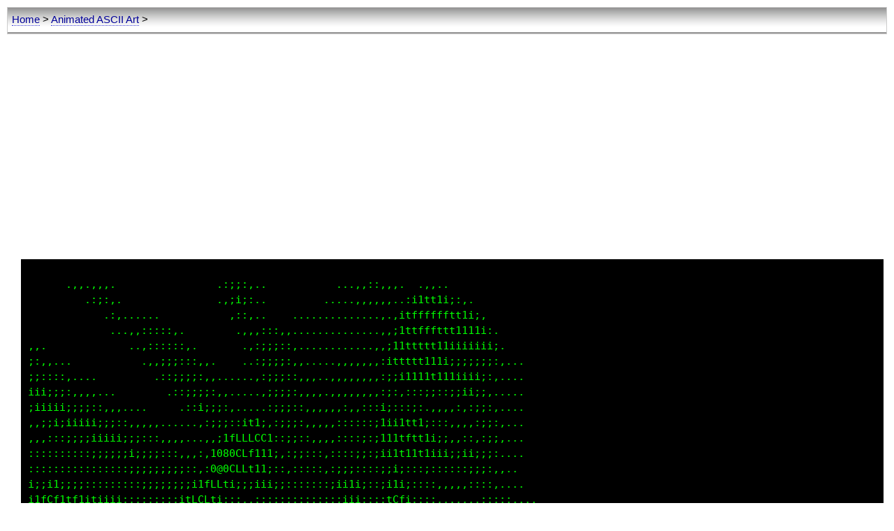

--- FILE ---
content_type: text/html
request_url: https://ascii.co.uk/animated-art/614.html
body_size: 63266
content:
<!doctype html>
<html lang="en">
	<head>
		<title>  - ANIMATED ASCII ART</title>
		<style>
			body{
				margin: 0px;
			}
		</style>
		<style>body{margin:0px;padding:10px;background:#fff;font:15px Georgia, sans-serif; color:#000;line-height:150%;text-align:left;}a{color: #009;text-decoration: none;border-bottom: 1px dotted #4040D9;}a:hover{text-decoration: none;border-bottom: 1px solid #009;}</style>
		<link href="//fonts.googleapis.com/css?family=Droid+Sans+Mono" rel="stylesheet" type="text/css" />

		<meta name="description" content="Website containing   - ANIMATED ASCII ART and much more. Enjoy our collection of ASCII ART, ASCII Tables and other interactive tools. The place for all things textual.">
		<meta name="keywords" content="   ANIMATED ASCII ART, ASCII, ART, ASCII ART, ASCII TABLE, ASCII TEXT, ASCII GENERATOR, ASCII PICTURES">
		<meta name="author" content="ASCII.co.uk">
	</head>
	<body>
		<div style="background:url('/images/nav_bar_back.png');height:35px;border:1px solid #ccc;padding:1px;">
			<div style="margin:5px; width:98%;">
				<a href="/">Home</a> > <a href="/animated">Animated ASCII Art</a> > <b> </b>
			</div>
		</div>
		<div style="margin-left: 20px; width:98%;">
			<center><h1> </h1>

			<br />

			<center>


<script async src="https://pagead2.googlesyndication.com/pagead/js/adsbygoogle.js"></script>
<!-- ASCII New Page -->
<ins class="adsbygoogle"
     style="display:block"
     data-ad-client="ca-pub-5960328137434778"
     data-ad-slot="9066567243"
     data-ad-format="auto"></ins>
<script>
(adsbygoogle = window.adsbygoogle || []).push({});
</script>


			</center>

		
		</div>
		<div style="margin-left: 20px;">
<div id="output" style="padding:10px;background: #000;overflow:auto;width:98%;"></div>
<script type="text/javascript">
var n = [];
var colour = '#00ff00';

n[0] = '.,:;i:1f;;;:::,,,...      ..,;tfff1:::,,.......,,,,,,,,,::::,,,,,...,,.,,.................,,,,:::,,,\n..,,,,:i;tLt1i:::,,.iCGf;.,,,:ifLLL1;:::,.......,,,,,,,,,,,,,.......,,,i1i,........................,\n1:,,,.,,,,;;iti;;,,:if0@@1,,,,,;tttti::,,,.......,,,.,;i:,,..........,:i11,.......................,;\n0i:,,,,,..,,:;:;i;::::;fC1;;,,,,:1ttt;:,,,........,.:tLL1;:,,........,,,,...................,;:,..:;\nii1:;;,,,,,,,,,::,:,,,,,.:1;:,,,,:i111;:,..........,itLLCL1:,.......,.,...................,.,,,,...,\n,::;;ii:;:,,,,,.,,,,,,,,...,:,,...,:;;::,..........,;i1LLLt;::::........,:..........................\n,,,:::::;i;;:,,,,,,,,,,,,,...,,,...,,::,,..........,ttfCLLft11i;,,,.....,,..........................\n::,,,,,,:::;i;i:::,,,,,,,,,,..,,,,...,,,,.........,;tffLLLLt1tft1;,...,;i:,,....................... \n,:::::,,,,,::::;;;:;,,,,,,,,,,,,,,,...,,,..........:11tLLLt1i1ftt1;:,:t00L;:,....................   \n,,,::::::,,,,,,,::;;;;:,,,,,,,,,,,,,,...,...:;,....:tfffti;:;1tt1111:itfL;,,,.................      \n:::,,,,,,,,,,,,,,,,,:::;;::,,,,,,,,,,,,,.,1fLLt:,,.,:i;:,,,:1t111111tiiffi:,...............         \n::::::::,,,,,,,,,,,,,,,,::;;::,,,,,,,,,..f8Cf1i,,,..,...::.:i1111tti1fG088Li;;i:,........           \n,,,::::::,,::,,,,,,,,,,,,,,,::::,,,,..:1ffi;;;:,...,:::11:.,,;ittti;LG08Gtiiii::;;;:,..             \n:,,,,,::,,:,,,:,,,,,,,,,,,,,,,,:::,,;tffi:::,,,,,;i11itt::,,;i1t1;iLGG0Ci;;;;:i1tttti:,.            \n::,,,,,,,,,,,,,,,,,,,,,,,,,,,,,,.,1fti;:::::,,,.;ti1:ifi;;;:;;;;:;CG00Gi;i;;:111tt11t1;:.           \n::::::,,,,,,,,,,,,,,,,,,,,,,,,,,itti:,,,,::,,,,,;iii:1fi::::::;iiLG008f:i;i::1t1i1t1tt1::,.         \n,,,,,,,,,,,,,,,,,,,,,,,,,,,,,,,11;::::,,,,,,,,.,;;;::ii,:;ii111;tG0800i;;;;:i11tttffii11;;:.        \n,,,,,,,,,,,,,,,,,,,,,,,,,,,,,,::,,::,;:,,,,,,.,;:i11LLLt:ii;;:,;G8888C;;:;,;;;::i11tti;11:;;..      \n,,,,,,,,..,,.,,......,,,,,,,.,..,,,,,::,,,,,,,:;:i1;iL0C:,..,:,t8@8@8f;;::;1;;;::t1ii1i;t1:ii1ii;:,.\nii;:::::i;:::::itt;;::::,,,,,,,,,,,:,:::::,,,,,:::::;;;:,,:;;:iG888@Gi:,::;ii;;:::iLLf111t1:1LCLLCLf\nt1ii;;1G8@f;;;10@81;:::i11;;;;;;;:::,i;:,,,,,..,::i:;;:;.;1ffif88000f;:,:::;iii:,,,itLLt11ft;1tCGGff\n1iiii;iC0Gtt1;;1111;1iiG8t;;:::::,,,,:,,,,:,..,i;;ti;,;f;::,,;t0GGCLt:,.,,,::111i::,:1Lff11ti1;:;:;;\ni;;;;iifC;;fLi:i1i11Lf;1t;::::,,,,,,,,;iiii1111f1;ii;,.,,,:,:,fCLttfi,,,,,,,,,,:;;:i:,;tLff1t1t:.,  \n:::;;ifCLtttfL1tLLttfi;;i::,,,,,,,,,,::;;:;1fff1i;;:,..,.,:,,:CCftft:,,,,,,,..,...,:;:,,ittt1i11,:..\n,::::;tLLLf1;;i1ft111;::;,:,:::::;:;::::::::1f1i;;;,..,:,.,:,;GCLft;,,,,,,,..,,,;:.,,,,,,;i11iii1t: \n,,:::;;;;i1i:1CLt111;::;;:::::::;:;;::;iii1ttfti;,:,.:,ii,,,,iGLtti,.,,,,,,..,,.1;.,..,,,,;i1t1itfii\n,,,::;itti11CLt1i1t11111;:;:::::1;;i:;;;;;1ttt;:,:i;i;,,::;:,1Ltt1:,,,,,,,.,,,,.,:,..,,,,,,:it1iii1C\n.,,:;;1i1111t1;;tt;;:::;i;:;::::ii:::;,::itti;::,fCCfi,;1;fLtLGtti,,,,..........,,,...,:,,:,:;;;;i1:\n,,,:;ii;;;i;;i:;1::::,,:;i:;:::;1t1::;,::tt;fLi::fLCCtiLtiLLLCLCf;,,,,.........,,,,,...:;,;:,::;;;i1\n,.,::ii:,;;i;fCtii;::::111;;i;;L008t;;;t:;1iCf;;:1LLCLLL1i11i1tt1:::,..........,,,,,,,,,::;i:;;:::;i\n,.,,:;;;;iti:i88ft11ii1tff1111f808Gi;;ii:1ft1iii:iLLLLLLi:,.:;;;:..,:......,,.::::,::::::,:;i;1:,,,;\n';n[1] = '.,:;i;tf;;;:::,,... ...   .,:;tfffi::,,,,......,,,,,,,,,,,,,,,,...,::,,,,.................,,,,,:,,,,\n..,::::1itLt1i::,,,:L0Gf:.,,,:1fLLfi:::,,,.....,,,,,,,,,,::,,,,,,,:;;,,;11:........................,\n;,,,,.,:,:i;1fii:,:;1L8@G:,,,,,itttt;::,,,......,,,,,.,,,.........,,;,;iii:...................,,...:\nt::,,,,,.,:::;:;;::::;iLfii,,,,,;1tt1;:,,,.......,,.,i1i:,..........,,;;,....................::,,.,:\n;1i:::,,,,,,,,,:::,,,...,ii:,,,,,:ii1i:,,..........,1LCf;,,.........,,....................,,.,,.....\n:::;;1;:::,,,,,,,,:,,,,,...::,,...,::::,...........;tfLLL1;,...........,;:,.........................\n,,,::::;i;:::,,,,,,,,,,,,,..,,,,...,,,,,..........,;;itCLfi:,.,.......,,,,,.........................\n:,,,,,,,:::;;:::,,,,,,,,,,,,..,,,,...,,,...........if1fLffti;;;,......,:i:,,......................  \n:::,::,,,,,:::;;:;::,,,,,,,,,,,,,,,...,,..........:1tffttfft1tii:,.,,,;L0L;:,..................     \n,,:::::::,,,,,,,:::::::,,,,,,,,,,,,,,,,,,...:;,...,;i;tffft11fftt;,,:i1LLi,,,..............         \n::,,,,,,:,:::,,,,,,:::::::,,,,,,,,,,,,,,.:tLLf1,,.,tf1fff1;;;1t1t1i;:;::................            \n;;:::::::,,,,,,,,,,,,,,,:::::,,,,,,,,,..,G0Ltii,,,,;;1ti:::,it111111i;i1:.............              \n,,:;::;;;::::::,,,,,,,,,,,,,,:::,,,,.,:1Lti;;;:,,...,:,.,,,;1111tt1tt1LCC1:,.........               \n,,,:,,:::::::::::::,,,,,,,,,,,,:::,,itLti:::,,,..,,:;:i1;,,:ii111t1ifC08@8Li;;:,....                \n:::,,,,,,,,,,,,,,,,,,,,,,,,,,,,,.:tLt;::::::,,,,ii1i;1fi,,::;i1ttt;tG08@8C111ii;,,..                \n::::::,,,,,,,,,,,,,,,,,,,,,,,,,:1tti:,,,,::,,,.;1i1;;f1;;::;11t1i:tGG08Gtiii;;;;ii:,..              \n::,,,,,,,,,,,,,,,,,,,,,,,,,,,,:11;::::,,,,,,,.,iii;;1f1;;;::::;;:tG008Giiii;;1ttttti;,.             \n,,,,,,,,,,,,,,,,,,,,,,,,,,,,,:::,::::;:,,,,,,,;i;;i11tti::,,:;i1tG08801;ii::1t11tt1ti;:..           \n,,,,,,,,.,,,,,......,,,,,,,,.,..,,.,,;::,,,,,,;:ifL0Cfft::;i11iiL088@Giii;:i1tt11t111i;:,,,:iii;:,,.\n;;,,:::;;::::,:11i;::::::,,,,,,,,,,,,;::::,,,,::;::C0Gfi::;;::,i0888@f;i;,;ii1ttfft1i11;:::1LLCLLLLt\n11;:;;L08Ci;;;C@@C;;::;iii;;;;;;;::::;::::,,..::,::;t11:,,,,:::L888@01:;,:;;:::it1t11i11;;::11fCG0Lf\ntf1;;;L00L11i;1ttt;;1;f8Ci;;:::::,,,::,,,,,,:ii:1;:i:,,,,,;:::1G8@8@C;::,;i;;;:i11tff11t1;;;:,,:;;;i\n111i;;1C1;1L1:;1ii1tCiif1:;::::,,,,,,;;ii;;itft;;:::1f:;1,;:;tL@88801:,,,:iii;:::tLfftttft;;;,.  .  \ni;;;;1LCt1ftLttLCftft;;ii::,,,,,,,,,,:;;;;11tt1;,;i,,:ii,,,,:;C00G0f;,,,,,:i1i:::;itLft1tff;;i,. ,, \n:::;;tLLLftiiiitf1i1i::;:,,::::::;:;::::::itf1;;:;:.,,,,,.,:,;CLGLLt:,,,,,,:iii::;;itfff1tt1;ii1ft;.\n,,::;;;;i11;:fCf11ti:::;:::::::;:;;;,:iiiiff1;;:::,.,,,,,,,:,tGft1f1,,,,,,,,,,,,:i;,:1fff11ti;1f80ti\n,,::;;iti11fLft1i1ti111i:;;:;::;i:i;,:;;iitff1;:,::,,:ii,,,,,tCLfff:,,,,..,::,:,,,:,.:ii11ii1iiit;,L\n,,,:;111111ffi;1t1i;:;;ii:;:::::1;;:,:::;tttti:,ii;i,:11:,:,:ttft1;..,,,,,,,,L;,,,,,,,:;iiii11iiii1;\n.,,:;1;;;1i;;;,1i::,,,,:i;:;:;:;11:,::,,ittti:,iCCLt;:::::;,;tt11i,.,,,,,,,.;t,,.,,,,,,:;i11iii;;i1:\n,,,,:;;::;;;1Lti;i:::,;tii:i;;iC00C;i;:1tt1;::,tCCGf;;tftitt1fii1,.....,,,,.:;,...,:,,,::;i1;;ii;;1i\n,.,,::::;11;:G8ft1i;;i1tfti1iiL808Ciii1t1ii::,,tLCCCftCCf1fCfti1;,:,.....,,,::,,...,:,,,::;;;;;;i;:i\n';n[2] = ',,:;i;tf;;;:::,.....,,.  ..,:ifffti:,,,,,.....,,,,,,,,,,,.........,:::,,,,.................,..,,,,,,\n..,:::;1itLt1i::,,,i08Gt,,,,:;1ffLfi::,,,,....,,,,,,,,,,,,,,.....,,;;:,;11:.........................\n:,.,,,,:::ii1t1i:,:i1C@@t,,.,,,i1tt1;:,,,,.......,,,,..,,,,,.....,,;i::;ii:..................,,,,,.,\ni;:,,,,,.,,::;:;;::::;1Lt1;,,,,,;11t1;,,,,...........,,,..........,,,:;;.....................:;;,,.,\n1t;:::,,,,,,,,,::,,,,...:i;:,,.,,:ii1;:,,...........;fLfi:,..........,....................,,.,,,,...\n::::;i:::,,,,,,,,,:,,,,...,:,,....,::::,.........,.;LLLLt:,,...........,;:,.........................\n,,,,::::i;:::,,,,,,,,,,,,,..,,,,...,,,,,..........,ttfft1;,,..........,,,,,.........................\n:,,,,,,::::;;:::,,,,,,,,,,,..,,,,....,,,..........:i:;iit1;,,.........,;1;,,........................\n:::,,,,,,,,,::;::::,,,,,,,,,,,,,,,,...............,tLt1ftt1:,........,:f0C;:,.....................  \n,,:::::,,,,,,,,,:::::::,,,,,,,,,,,,,....,..,::....;ttfLf111i:::,..,,,:;1Li,,,.................      \n:,,:::,::,::,,,,,,,,:::::,,,,,,,,,,,,,,,,;tfLL1,,,:i1iiiii111;;i:,,,,,,.................            \n:::::::::,,,,,,,,,,,,,,,::::,,,,,,,,,,..:G8Ltii,,,:CL1;iiiiiiii1i:,,,.................              \n,::::::::::::::,,,,,,,,,,,,,,,,,,,,,.,:1Lti;;;,,,,:fttt1i;:::;;i1i;:,::...........                  \n,,,,,:::::::::::::::,,,,,,,,,,,,,,.,itLfi::,,,,..,,,:ii:,,,,,,:;iii;:;1:...........                 \n,,,:,,,,,,,,,,,::::::,,,,,,,,,,,.:1f1i::::,,,,,.....,,;11:,,,:;;i11t1tLfi:........                  \n::::::,,,,,,,,,,,,,,,,,,,,,,,,,,1tti:,,,,,,,,...,,:;::fti:,,,,;ii111tC080L1;,........               \n:,,,,,,,,,,,,,,,,,,,,,,,,,,,,,;t1;,:::,,,,,,,,:;i11;:tt:,:;,::i11t;1G8@888Cfii;:,.....              \n,,,,,,,,,,,,,,,,,,,,,,,,,,,,,:;:,::,:;,,,,,,.;ti1i:,ifi::;iiii1tti1G088@@C111111;,...... ..         \n,,,,,,,,,,,,,,.....,,,,,,,,.,,,.,,,,,:,,,,,,,;ii1;;;1ti;::;i:,:;;iG00888Liii1i;;:::,....,,,,;;;;:,..\n::,,:,::,,::,,:i;:;::::::,,,,,,,,,,,,::::::,:i;;i;;:1t1;;;:,.,,;;L00088fiiii;;;;;i;;:,::;;;ifLLLLfLf\nfti:;tG0G1;;:10@8t;:::;;;;;;;;;;;;::::::::,:i;;1tfL11tt1;;;:,:;1f0888@Ciii;:;i1iiti:;,,,:::;i1fCG0Gf\nfffi;t080t1i;ifff1;i;iG8fi;;:::::,,,:;::::,:;,1ftt08GLttt11i;;;;G@@8@8tiii:;11i1ii1;::,....,,,,;i1ii\nii11;iLL;iff;:;i;11fL;tL;:::::,,,,,,,;;;;;;;::i;::iG80fi;;;:,:,;0808@Giii,:itf1ti;11;::,.......   . \n;;;;itGfitfff1fLfttf1;;1;;:,,,,,,,,,:;;ii;11i;;i;i;;i11:,,..,::L00G08f:;:,:;;1fftii11;:;,,::.:,. .:.\n::::ifCLLf111i1ff1i1i;:;,,,,:::::::::;:::::ii;i1;:;t;:,:iit;,;t08GG0G;:::i;;:;11ttii1i;::;L1tLi1tii,\n,:::;;i1t1i,iLLf111i:::::::::::::;;;:;;iiii1i::if1:::i;:fifi,10@0CCGt:,,:ii;:;itff11t1i;:;t;Lt:18@Ci\n::,::;1ii1itfft1i11i1ii;:;:;:::i;;i::;;iii1tti;i1i:,,tf1i,i::tG00GCL;,,,,;i;:,iftft1tt1;:::,,,;tCL:i\n:,,:;111111Ctii1t1i;;iii;:;::::;1;i:,::;:ifti;;:::,,,,tL;:,,;LGLLtLf:,,,,iti::;itft11tfi;;:::1881:ii\n,,,:ii:i11;;;,;t;,:,,,,;i,;::::;1i,,,,,,:tLt1;:,,..,::f0i:,,;LGf1iLi,:,:::1i:;;i1ttt1111i;:::CC;,,;;\n,,,:;;;:;;;;t1ii;;:::,i1i;;;::iLCGf::::ittti:,,ii;;:111i:,,,;fff1L1,,,::,:,:,;i:i1tt1ii1i;;;:i:..,, \n,,,:;;::;ii:f8L11i;::;1tti;i;iC888L;;i1f1;;::,iGCL1:;ti;:,,.;ttt11:.,,,,::,;,,;::iiiiiiiii;;:;;,,.. \n';n[3] = ',,:;i;1f;;;:::,....,::.  .,,:;tftti:,,,,,.....,,,,,,,,,,,........ .:::,,,,.................,,,,,,,,,\n..,:::;1itLti;:,,,,f88Gi,,,,::ifffti:,,,,,.....,,,,,,,,..........,,;;:,:i1;,................,....,,,\n:,.,,,,:::ii1ti;:,;itG@@i,,,,,,;11t1;,,,,,.......,,,,..,:,,:,...,,::i::;;;:..................,,::,,,\n;:,,,,,,.,,,:;:;:::::;tLt1:,,,,,:1111:,,,,...........,.,;,,:,....,:,,:;;,....................:iii:,,\n11::::,,,,,,,,,::,,,...,;i;:,,.,,:iii;,,,...........,...............,:.....................,.,::,,,.\n,:::;i:::,,,,,,.,,:,,,,...,,,,....,:::,,.............:;i;,.............,;;,.........................\n,,,,::::i:::,,,,,,,,,,,,,...,,,.....,,,...........,.ifLLft;,,.........,,,,..........................\n:,,,,,,,:::;:::,,,,,,,,,,,....,,.....,.............:fffft11:,.........,i1;,,........................\n:::,,,,,,,,,::::::,,,,,,,,,,,.....................,111t111;,........,:1G001:,,......................\n,,,,,:,,,,,,,,,,::::::,,,,,,,,,,............::....,:i:,::i1;,......,:i1fLt:,,,......................\n,,,,,,,,,,,,,,,,,,,,,:::,,,,.,,,.......,.:1fLL1,,,,if1tti;it;,,...,,,,,,..........................  \n::::,,,,,,,,,,,,,,,,,,,,,,,,,,,.,,,,,,..:00Ct1i,,,:1iitft111;,,,,..............................     \n,::::::::::,,,,,,,,,,,,,,,,,,,,,,,,...:1ffi;;;,,,,:i1;:;::;ii;,::.............................      \n,,,,,,:::::::::::,,,,,,,,,,,,,,,,,.,;tLfi::,,,,...:LL1;::,::ii;i;,........................ ..       \n,,,,,,,,,,,,,,,,,,,,,,,,,,,,,,,,.:1fti;:,:,,,,,...:i:i;;::,,:;;;i;:,:i:..................           \n,,,,,,,,,,,,,,,,,,,,,,,,,,,,,,.,itfi:,,,,,,,,,.....,,..,,,,,,,:;;ii;;i1:,...............            \n,,,,,,,,,,,,,,,,,,,,,,,,,,,,,,;t1;,,:,,....,.....,.,,,i11,.,.,::;;;1;1fLt;,.............     .      \n,,,,,,,,,,,,,,,,,,,,,,,,,,,,,:;:,::,::,,,,,...,,:::;:1fi;;,,.,:::::ifCGGGCL1:,,..............       \n,,,,,,,,,,,,,,.....,...,,,,,,,,.,,,,::,,,,,,,:;;i11:if;::t;..,,:::;C008880Lf1ii;:,..........,::::,..\ni;,,:,,,,,:,,,:;:::,:::::,,..,,,,,,,::,,,,,,:1i11i,:f1;::i1;:,,,::L0088@@L1ii111;::,,::::;::1LLLLftf\nLf1;ifCGf;;;;L8@Gi;:::::::;;;;;;;;::,,,::::,:1ii1:,it1;:::;;:,,,,100G880fiiiii;:::::,,,::;:;i1fLCG0G\nttft1G8@C1i;;tCCf;:;:1GGti;;::::::,,::,::::,;iiii,:;tti::::,,,::;CG0C88t;iii;:;:;i:i:......,,,:;1ft1\nt11t1fGti1f1::;;i1iL1iLL::::::,,,,,,,:;;;;:;iii;:,;;itt1ii;ii;;;C00GG8L;ii;::ii:1fi;;,,.........   .\nii;i1LC1itff11ff1ttfi;i1;;:,,,,,,,,,,iiiiii1ii1i1fGCLti1t111i;:100GG001ii;,i11i:if1;::,,,,:,..,.  ,,\n1;;;1CCLft1ttitLt111;;;;,:,,,,:,:::,:;::::;i;:tL1ftL0Gt;::,,,.,fGCCC0L;i::;tt11;111i::::;tLtift;i:::\n;:;:;1tttti:1fft111;::::,:::::::;;;;:;;;iiii;;f1::;;1tti;:,,:,tCCCCCGi::,:;;1ft11;ti;;;::1Ctt0iiG80f\n,:::;;;;iii1LLt1i1ii;;i::;:::::i:;;::;iiiiii;:tfi;ii;;,:t1f1,1G8GLCCf:,:;::;11t11iti;;::,,:i;;,;tGf;\n::,:itt11iLC11i1ttiii11i:;:::::ii;i,:::;;;1i;;;1t;;,:;:iti;;:t00LfLCi,:;i::;tt1i11ti;:::,:f1,:L@G1::\n:,:it;;11iii;,1t;::,,,:i;,;:;::;1;:,,,,,;11i;iii;i:,.:tii:,::fCfftLt:,iii:::tLti111;;:::::i:.L@G;,:1\n,,:ii;;:i;:ii:i;:;::,,iii:;:::;fLLi:::,;fft1ii;;;:,.,:;tt::::ft1i1L;,,:1f:,:1ft1t11;;;::::,.,Lt,..,.\n,,:;;;:;;iiiGC1ii;:::;tt1;;;;iC888L;;:ifft1;;;;:,,,,;:tf;;:,:ttiif1,,,,,i;,:1Lt1tt1i;;;::;,,:,.,.,..\n';n[4] = ',,:;;;1f;;;::,,....:;,. ...,:;tftti:,,,,,.....,,,,,,,,,,,....,,....,::,,,,................,,,,,,::::\n.,,:::;ii1Lti;::,,;G88L;,,,,::itfft;:,,,,,....,,,,,,,,,...........,:;:,,i1i,...........,,,,,,,,,,,,:\n,,,,,,,:::i;i1i;,:;if0@G:,,,,,:;i111;,,.,,.......,,,,..,,..:,....,,:i:,:;;:,...........,,,,,,,::::,,\n;:,,,,,,,,,,:;:::::::ifLt1:,,,,,:ii1i:,,.,.............,:,,:,.....,,,,::,.................,,,:;iii:,\nti::::,,,,,,.,,,,,,,...,ii:,,,.,,:;ii;,,,............................,....................,,,,::::,,\n,:::;;:::,,,,,..,,,,,,....,,,,...,,:::,,..........,.,;1tti,............,::,.................,,,,,.,,\n,,,,::::;:::,,,,,,,,,,,,,...,,......,,,............,1fLLft1:,..........,,,,........................,\n,,,,,,,,,::::::,,,,,,,,,,,.........................iffLft1i:,.........,;1;:,.....................,..\n,,,,,,,,,,,,::::::,,,,,,,,,.......................,i1i;ii1i:,........,iC00t;:,......................\n,,,,,,,,,,,,,,,,::::,,,,,...................,,....,;t;;i:;11:,.....,:;ifCL;,,.......................\n,,,,,,,,,,,,,,,,,,,,,,,,,,...............,itffi,,,:tt1Lft111;,,....,,,,,,...........................\n::,,,,,,,,,,,,,,,,,,,,,,,,,,.........,,.:08Cf11,,,:ii1t1iiii;,.,....................................\n,,::::::,,,,,,,,,,,,,,,,,.............,ifL1ii;:,,.:fi::;:,:ii;,;,...................................\n,,,,,,,,,,::,,,,,,,,,,,,,,....,,,...:1Lf1:,,,,,...;1;;;;;:::;i;i;,.,,.............................. \n,,,,,,,,,,,,,,,,,,,,,,,,......,,.,;tt1i:,,,,,,....;;:::::;:,:::;i;:,;i,..........................   \n,,,,,,,,,,,,,,,,,,,,,,,,,......,;fL1:,,,,,,........,,..,,,,,.,:;;ii;;i1:.........................   \n,,,,,,,,,,,,,,,,,,,,,,,,,.....;tt;:,,,..............,;111,,,,,::;i;1;tfLfi,.......................  \n,,,,,,,,,,,,,,,,,,,,,,......,:i;,,,,::,,........,:;;if1i;;,,,,:;;::iLGGGGGLt;:,,...............   . \n.,,,,,,,,,,,,,..............,:,.,,,,,:,,,....,:;i1i;t1:::t;..,,::,iCG08000Lt1iii:,...........,,,,,..\ni:,:,,,,,,,,,.,,,:,,:::::,,...,.,,,,::,,,,,,:;;iii,ifi;::i1ii:::,;G0G0888Liiii1i;:,..,,,,::,;tffff11\nLfi;itLf;;;:iL00ti;:::,,::::::::::::,,,,,::,,i;;i:,it1::::;;;,,,,L00G0G8fiiiii;:::::,,,,::::;1fLCCG0\nttftL8@8ti;;1G001::::1CL1i;;:::,,,,,:,,,::,..;;;i,:it1i:::,,,,,,1GGGL08L;i;i;:;:;1;;:......,,::;1LCL\ntttffCGtitt;;;i;1i1fif0f::,,,,,,,,,,:::::::,:;:;i,,:i11i;;;;;;;;00GLC001i;i:::1:ift:;:,......... ...\nt1i1fCf;iff1;1f1itffi;11;;:,,,,,,,,,,ii1ii1ti;:1;:1fff11t11t1i;f80CCG0Ciii::i1i;ifti:;,,,.,...... .,\nf;;;tCLtftfL1tLLt1t1;;i;::,,,,,,,,,,:;::::;i;::t11tL00f;::::,,iG0LCGG0t;i;,;ftt1;111;;;:iitti:1;:,.:\ni:;;1fLLf1;;1tf1111;::::,,,,,,::;;;;:;;;;;;::::t1::;tfti:i,,::LGCLLCGC;::,,:;1ff11tti;;:;1CG1CCif0GL\n:;:::;;ii;:tCLfi11;;::;:;:::,,:;:;i::;iii1ti;:;f1;i;;;,,i11t:1GGLLLGG1:,,,,::11tt111i;:::::ii1i:;C8C\n:;:;1t1i1tCLtti1t11111i::;::,::1;;i,:;;;1f11;:::1i;::i;:itiiiL0LCtLG1::,:;,:;1tf1111i;:::.;f;,:L0L1:\n;:;t1i1111f1;;tti;:,::;i:::::,:i1:;,,,,itii;::;i:i;:i,i;;,,,;LCfftC1,:::,;:::ifff111i;;;:,t1,,G@G;,;\n;:1t;;;ii;:;:;t;::,,,,;i;:;::,;tt1::,:;tft1i;;iiii:,,::it;:,;fL1;Cf,,,,1:i1::;1ffttt1i;:;::,.i0f:,,,\n::i1;;:;;;iLf1iii::::it11:;::;C008t;:iftft1;i;:::,,.:;i0L;:,1ffitL;,,,.,::1;:;1Lft11t1;:;i,,:;:...,,\n';n[5] = ',::;;;1f;;;:::,....::,. ..,,:;1ttti:,,,,,,....,,,,,,,,,,,....,,.....,,,,,,..............,,,,,,,,::::\n.,,:::;ii1f1i;:,,,1080t:,,,,::i1ff1;:,,,,,.....,,,,,,,,,...........,::,,;ii,..........,,,,,,,,,,,,,,\n,..,,,,:::i;i1i::;itC8@f,,,.,,,:ii1i:,,,,..........................,;:,,;;;,..........,,,,,,,,,::::,\n;:,,,..,,,,,:;::::::;tCf1i,,..,,:;ii;:,.............,i11;,..........,,,:,.............,,,,,,,,;iii;:\nt;:,,,,,,.,,,,,,,,....,:1i:,,...,,:;;:,,...........;tLLLfi,,..............................,,,,:;;;:,\n,::::::,,,,,,,..,,,,......,,,.....,,:,,,..........:tfLLft;,,,...........::,................,,,,,,,,,\n,,,,,::::::,,,,,,,,,,.,..........................,i1;111t1:,,..........,,,,...................,,,,,,\n,,,,,,,,:::::::,,,,,,,,..........................,1ft1tftti:,.........,:i;,,,..................,,,,.\n,,,,,,,,,,,,:::::,,,,,,..........................:ttLLfftt1:,,.......,;C00L;:,......................\n,,,,,,,,,,,,,,,,,:,,,,,,.........................:itff1i11ti:;:.....,:iLGGt:,,......................\n,,,,,,,,,,,,,,,,,,,,,,,,,.................:1ff;,,i;;i1iii;i1i;i:....,,.,:,..........................\n,,,,,,,,,,,,,,,,,,,,,,,,,...............:G0Cft1,,,:;i11t1iiiiiii,..,,...............................\n,,,,,,,,,,,,,,,,,,,,,,,,,..............:tGf1i;:,,:i;ii111i;::;ii;:,:i;..............................\n,,,,,,,,,,,,,,,,,,,,,,,,,...........,ifLt;:,,,...,,.::;;:,,,,:;iii;;;11:............................\n,,,,,,,,,,,,,,,,,,,,,,............:1tt1;,,,.........,;ii;,,,,:;iiit1tCGCf1:,,,......................\n,,,,,,,,,,,,,,,,,,,,,,,,........:tLt:,.,,........,::if1i;,,,,:;ii1ifG00000Ct;;;:,.................. \n,,,,,,,,,,,,,,,,,,,,,,,.......:1ti:,,,.......,:;i1i;f1:;,;,.,;i11i1GG088@0ft1i1;:::,............... \n,,,,,,,,,,,,,,,,,,,,.........:1i:,,,::.,...,::ii1i,ifi;;:ii1ttfti1GG08@@@L11i1i::;;;;,............. \n,,,,:,,,,,,,,,,,..,.........::,,,,.,::,,,..,;iiii::tf1;;;:i1i;;:;C00G88@Ci1ii1:::11i1i,.............\n:,,:,,,,,,,,....,,,,,,::,,,,,..,..,,::,,,.,.;i;ii,;1t1i;;;;,..,,fCGGC008tii;i:;i;tft11;,.,,,,ittt11;\nf1;;;11;:;::ifCfi;::::,,:,,:,::::,,,:,,,,,,,;;:i;,,;1t1i;;;:,::i0GGLG080iii;i,;i;itt1i;;,,,,:ifLLCCC\nfft108@Ci;;;L8@Gi::::itt1;;;::,,,,,,::,,,,,:;:;i::1fft1tt11i;;;L@GCGG08f;i;i:;1iiiitt1i;;,,,,::;tLGG\nfttfC0Gf1ti:;111i;iiiG8f;::,,,,....,::,,:,,;;,;f1tfC8Gfiiii;:,108CGGG8L;;;:i:iftfti1t1i;;;,......,,,\nftitLCi;1Lt::11;11Lf;1fi:::,,,......:iiiiii;:::L;;;iLCL1,:;.,:C8GLCCGC;;;,;::;i11f1:1t1;;;:,........\nftiiLCt1ftLftLCLftfi;;1;::,,.......,:;;i1tt;;:iCt;i;;;;::11t:t80GLC001:;:,;:;:;ttffiit1i;;:,;,:;,. .\nfti;fCLLt1iiitfti11;::;,,,,,,,,,;:;::;:ift1i;::1ft;;;ti,;f1t1G@8GLG0t:::,::;i;:1ffLfi1tti;:Lf1GtiLf1\nt;;;;i111;:fCLt1t1;:,:;::,:,,,;:;ii::;1f1i;;::;;i;;;,;i1ii:.t800CtGf,,::.::;;::;1fff1i1tti:tiiL;:f88\n1:;;11i1i1ffftiitii1iii:;:::,,;i:ii,:;1Lft1::;iii;;,,:::ti,;fGCfiLC:,::,,;i:1i::ifftt1i11i;:i;,:tfCt\n;;i11t111LC1ii1t1i;;iii;:;,:,,:1;;;,:1ttf1;::;i;;;,.,::ff:,iCCL1tCi,::,,:,:::;::11tftfii11i;i;i0@Gi:\n::i1;i1ti;;;,1t;::,,,:;i:;:::,;11;:,:1ttti:,1CLt;,,,:1iCt,,iLfftf;,::,,,,,.,..,,;11ttti;iii;;;L@L:,,\n::ii;::;;:iti1;ii::,,i1i;:;::;fCGLi:ittti;:,LCGGf;:::1tii,,1fftti,::,.,.,,,,,,,,,i1ii11i;iii;;ft:..,\n';n[6] = ',::;;;1f;;;:::,...,,,. ...,,:;1ttti:,,,,,,...,,,,,,,,:,,::::,,,,....,,,,................,,,,,,,,,:::\n.,,:::;ii1f1i;:,,:L88Ci,,,,,::;1tt1;:,,,,,...,,,,,,,.,::,,,,,,,,,,.,,:,.:ii:..........,,,,,,,,,,,,,,\n,..,,,,:::i;i1;::;1fG@@i,,,,,,,:;iii:,,,,......,,,..:i;,,,.........,:;,,:;;:...........,,,,,,,,:::::\n:,,,,..,,,,,:;:::::;ifCt1;,,,,,,,;ii;,,...........,1LCt:,,..........,,,:,..............,,,,,,,:iiii:\n1;:,,,,,,.,,,,,,,,...,,;1;:,,...,,:;;:,,.........,ifLLLt;,,,..............................,,,,,;;;:,\n:::::::,,,,,,,..,,,,.....,,,......,,,,,,.........:i1fCCL1:,,............,:,,..............,,,,,,,,,,\n,,,,::::::,,,,,,,,,,,............................iftLCLf1;::,..........,,,,,................,,,,,,,,\n,,,,,,,,:::::,,,,,,,,,..........................;tLLLfLff111;,........,:;;,,,.................,,,,,,\n,,,,,,,,,,,,:::::,,,,,..........................;1fLftffft1tt1;,.....,iLG0Li:,,..................,,.\n,,,,,,,,,,,,,,,,::::,,,.........................;;itfCCft1itft1i:,.,,,iC00L;:,,.....................\n,,,,,,,,,,,,,,,,,,,,,,,,,.................,;tt:.:tfLLLf1i::1t1111i:,:;:,;;,,........................\n,,,,,,,,,,,,,,,,,,,,,,,,,...............,LGCLf1,,;i11i::::itt1111t1itfLt;,,,,,......................\n,,,,,,,,,,,,,,,,,,,,,,,................,t0Lt1i:,.,,,,.:i,:1tt111ttttCG8@8G1;;;;:,,,.................\n,,,,,,,,,,,,,,,,,,,,,,,..............:tLf;::,,.....,,;ti.,:i1111ti1C08@8@Ct1i1i:::::,...............\n,,,,,,,,,,,,,,,,,,,,,,,............;tffi:,,...,,:;iiifi,..,ii1tt1iC08@8@011i1i::i1i;i;,.............\n,,,,,,,,,,,,,,,,,,,,,,,.........,1Lt;,,,,,..,;i111i:ft:;:::1ttft;L008@@8tiii1;;;1ff1iii;,.......... \n,,,,,,,,,,,,,,,,,,,,,,.,......,itti,,,......:11i11:if1ii;;;11ii:100088@Gi1i1i;iii1ffti;i;:......... \n,,,,,,,,,,,,,,,,,,,,...,.....:11:,,,,,......:1ii1i:ift1i;;;:::;iC088@8@Liii1;iii1itffti;ii:,,.......\n,,,,:,,,,,,,,,,,,.,.........:::,,,,.::,,....;i;ii:,:1t11;::,:iif0888@@8tii1i;tf1f11ttt1i;;i;,.......\n,,,:,,,,,,,,......,,,,,,,,,,,.......;:,,,.:iii:i;;iffftt1:::;ii08008@8Lii;i:;;11tf1;tttii;;i;:ii1ii;\n1;:::;::::::;11i;:::::::,,,,,,,,,,,,;;,,,:1ti;:t111LG0Lt;:,,,,f0GGG00Cii:,;,::;t1ttiitf1ii;;;ifLCCLL\nLfifG801;;:i0@@L;;:::;ii;;;;::,,,,,,::,,iffi;:,1;,:;tLGG1:,,,,L0GGGGG1:;,::;:::iffLf11ttti;;;:;i1LG0\nfftC880t1i;;tff1;:;:t00ti::,,,,....,::;i1tti;:,ii::i;:;;i;::it80CLCGL;::,:::;::;tfffti1ttti;;;;:,:;i\nLfffCLiiff;::i;i11C1iff;::,,,.......:i1tf1;;;;::11:::i1:,ii:iL@GCCCCi,::,::,:;::;tfftt111t1i;ii;;,..\nLLftGfi1fffitLLtttfi;i1i;:,,........:itf1i;:,::;;:,t1;;ii:,::C0LLGGt:::,:::i:11::1tfttti1t11i;iii;,.\nLLLtLCff1tt1ifLt111;:;;,,,,,,,.,:::::ifLtf1;:i;;i::1i::;1f,,;GLtitC;,:,,:;:i;:;;:i1tttt1ii11iii1111;\nLLfi1fft1;;fLft1t1;,,::,:,,,,,::i;i::1ftffi;:;i;;;i;,,;;ii:,1Lft1f1,:,.,,,,,,,,,,,;11i11i;ii1iii1t08\nff1;iiii;ifCfti11;;;;i;::,:,,,;;;ii,:1tttti:;LCLti:::,;i,.,,1tt1t1,,,.,,,.......,,,;iiiiii;;i1i;iitf\ntL1;1111tGf11i1ft11111;:;:,:,,;1:i;,:1ttti:,iGCGCt::,,:1;,:;11ii1:,:..,,,,,,....,,,:;iiiii;;;i11ii11\nL1:;i1t1i1i;:ft;;:,,::ii,;,:,,;1i::::;11t1;i;CCCGCt:;tfLf;:iti;1;,,,....,,.,.,..,.,,,:;;;;;;;;i1i;;i\ni,::;;1i;:i;;1;;;::,,;;i:;::::tffi::::1;ft1tiifCCGCfLCLCtit1ti;i,,...........:,.,..,,,::,:::::;iii;;\n';n[7] = ',,:;;;1f;:::::,...,,,. ...,,:;1ttti:,,,,,,...,,,,,,,,,,,,,,,,,,,....,,,,...............,,,,,,,,,,,::\n.,,:::;ii1tii;:,,iG80L:,,.,,::;1tt1;:,,,,,..,,,,,,,,,,::::::,,,,,,..,,,.:;i:,..........,,,,,,,,,,,,,\n,..,,,::::i;i1;::itC8@G:,,,,,,,:;iii:,,,,,......,,,..,,,,..........,:;,,:;;:,..........,,,,,,,,,:;::\n:,,,,..,,,,,:;:,:::;1CC1i:,,,,,,,:;i;,,..........,.,i;,,,............,,,,..............,,,,,,,,;iii;\n1::,,,,,..,,,,,,,,...,:i1::,....,,:;;:,,..........,fCt;:,,................................,,,,,:;;;:\n:::,:::,,,,,,,...,,......,,,.......,,,,...........ifLGC1:,..............,:,,..............,,,,,,,,,,\n,,,:::::::,,,,,,,,,,,,...........................,i1LCLt;:::,..........,,,:,...............,,.,,,,,,\n,,,,,,,,:::::,,,,,,,,...........................,;tfCCLftt1;:,........,,:;,,...................,,,,,\n,,,,,,,,,,,::::,,,,,,,..........................;tfLLCCLfffff1;,.....,;fGGCi;,,..................,,.\n,,,,,,,,,,,,,,,,,,,,,,,.........................;i1LCCLt11fLftti;:,,,:;LG0Gi:,,.....................\n,,,,,,,,,,,,,,,,,,,,,,,,,................ .:1i,.;ffLLti::itfttttt1i:itLff1;:::,,,,,.................\n,,,,,,,,,,,,,,,,,,,,,,,,,...............,fCCLf1,:111;:::1fttttttttffC088fiiii:::;;;;:...............\n,,,,,,,,,,,,,,,,,,,,,,,,................t8Cf1i:,.,,....,i1ttt1ttfitGGGGtiii;::;1t1;;1;:.............\n,,,,,,,,,,,,,,,,,,,,,,,..............:1Lfi;::,,..........,;111tf1tGGGGtiiii:iiiitfti;;ii:...........\n,,,,,,,,,,,,,,,,,,,,,,,............;tLfi:,,..,...,;i:;i,,,:i1tfi1GGG0Lii;i:11iiii1ft1;;;1;,.........\n,,,,,,,,,,,,,,,,,,,,,,,.........,iffi:,,,,,...,ii11;;f1;;::i1i;:CG000t;ii;,it11111tff1i;;i11:.......\n,,,,,,,,,,,,,,,,,,,,,,,,......,itf1:,,........;t11i,tfi;;;;::;;fG0800tiii::itttftti1tftii;itfi,.....\n,,,,,,,,,,,,,,,,,,,,.........:t1;,,,,,.......,;iii:,1f1i;::;i11C088801i;;,,;:;111t1i1tt1i;;;1tt:....\n,,,,,,,,,,,,,,,,,.,.........:;:,,,,.;:,,.....:iii;:iftt1:,;11;f08888G1;::,;;:;ittfLtiittti;;;;tt:...\n,,,:,,,,,,,,..........,,,,.,,,.,...,::,,,..,i1iit1iGCLt;,,,,,:C88880f;:,:,;i;::ifffffi1ttti;;;itti;:\n::,,,,,,,,,,:;:::,::::::,,,,,,,,,,,,::,,:i;if1iii:,:f0Cf:,,,,iG8@@8Gt;:,,,:::;::;tfftt1ii1t1;;ii1fLL\nfiiLGGt;;;:f8@8t;::::::;::::::,,,,,,:::,:tfCt1i;;:,:;;;::,,i1f88080Ci::,:::;;ii;:;tfttfti111i;;;i1tL\nLfL8@@C1i;;tCGLi:::;f0Cti::,,,,....,::,:i1tt1tt:i1,;:;;,,:11tL0G0GCf;:,::;i;i;;;::itfttt1iii1i;;i11t\nLLfLGf11f1::;i;1i1L;tGt::,,,,......,::;1tLf11ti:;::i:,:i:,:,:fCCLtf1:,.,:,,,,,,,,,:;11111i;;iiii;;ii\nLLfLLi;tLfiiff11tffi;11i;:,,........:i1Lfti;;1;,i;,,;,.;;::,:tLt11fi,,.,...,,,,,,,,,;iiiiiii;i11i;:;\nCCLftffftLf1fCLt1t1;;i;,:,.....,,,,,:;;LLtt1;;i:,;;,:::,,;,,,tfLtf1:,..,...,,,....,,,:;ii1ii;;;iii;:\nCCLLtfLt1;i1ff1111;::::,,,,,.::;i;i::;1tffti:;tf1ii:::,,,,,,:ttf11;,,...........,,.,,,,:;i;;:;;;i11;\nfLCf111;:iLCLt1t1;:::;::,,,,,,;:iii,;i1ftf1;,fGGGCf;,,,,,,,::tt11i,,,................,,,,,::::::;iii\n1t1t1;t1LCft1i1t11tt1i::;,:,,,ii:1;,;;tttti;,tCCCGCt;:1t1:111ti;i;,...............,..,,,,.,,,,,::;;i\ntfLfii11ffi;ittii:::;ii:::,:,:;1;;::;;1tt1i;;iCCCCGCttLCt;fCfti;i:,,,,............,..,,,:,,,..,,:::;\nfft;:;ii;;i,1t:;;:,,:;i;:;,:,:1tt;::::t11iiii;tLLLCCCCLLt;tLf1;;:,ii;;:,..........,,,,,,:;:;:,,,,,,:\n';n[8] = ',,:;;;1f;:::::,..,:,,.  ..,,:;1tt1i:,,,,,,...,,,::,,,,,,,,,,.........,:,....................,,,,,,,,\n.,,:::;ii1tii;:,,f88Gt:,,.,,::;1tt1;:,,,,,.,,,,,,,,,,,,,..,,,,,.....,,,,,;i;,...........,,,,,,,,,,,,\n,..,,,::::i;ii;:;itG@@f,,,..,,,:;iii:,,,.......,,,,..,.,,,,,,,,,,..,::,,:;;:,............,,,,,,,::::\n,,,,,..,,,,,:;:::::;fGfii,,,.,,,:;ii;,,...............,,,,..........,,,,,.................,,,,,:iii;\n;::,,,,,..,,,,,,.....,;1i:,,....,,:;;:,,............,:,,.................................,,,,,,:;;;;\n:::,::,,,,,,,....,,......,,,.......,,,,............:ti,,.................,,,..............,,,,,,,,,,\n,,,,::::::,,,,,,,,,,..............................,tCL1:,,..............,,:,.................,,,,,,,\n,,,,,,,,:::::,,,,,,,,.............................:1LCG1:,.............,,:,,....................,,,,\n,,,,,,,,,,,::::,,,,,,,............................:ifCLt;:;:..........:ifGC1:,...................,,,\n,,,,,,,,,,,,,,,,::,,,,,..................... ....:tfLLCLtt1;i:,....,,,;1G00t::,.....................\n,,,,,,,,,,,,,,,,,,,,,,,,,................ .:i;,.,;tfttLLftffLt1;,,,,,,,;;1;,,.......................\n,,,,,,,,,,,,,,,,,,,,,,,,,...............,1LLLf1,:1;1LLff1i1ffttt11i:,;1ft;,,::,,....................\n,,,,,,,,,,,,,,,,,,,,,,,,,...............t@CL1i;,,i1tffti::ittt1ttttttLG08C1i;;;;i1i::,,.............\n,,,,,,,,,,,,,,,,,,,,,,,,,............,iff1;;::,.,,;i1i:,,;t1ttt1ttitCGCCtii;;iiii1t1i;;:,...........\n,,,,,,,,,,,,,,,,,,,,,,,............:1LL1;,,,,,,....:,....:i11111ti1LCGLi;i;;i111i;it1i;;;;,.........\n,,,,,,,,,,,,,,,,,,,,,,,.........,;ffi;:,,,,.......,,.,,...,:;i1fi1CGGG1;i;:ii;i111;;1tti;i;:,.......\n,,,,,,,,,,,,,,,,,,,,,,,........;tLt:,..........,::::;1;:,,:::i1iiLG00f;;;;;itf1fftti;1fftiiii;,.....\n,,,,,,,,,,,,,,,,,,,,,,,......:tt;,,,,,.........,;iii1:ii:::::;11LG080t;;i:;iii111ttt1i1tft1iitti,...\n,,,,,,,,,,,,,,,,,,,.........:;;,,,,,;,,.......,:,;11;;Li:::;i111CG0801;:;,::::1t11tt1111tttt1;itti,.\n,,,:,,,,,,,,,,,..,.........,:,.,,..,::,,,...,,:::;;;,if1::11i;:10000G1;::;i:;;:ifLftt1i11ttt1i;;it1;\n,,,,,,,,,,,,,,,:,,::::::,,,,....,,,,::,,,,,:::;:;i11ftfi:;:,,,:1G000Gi:,,:i;::::i1tffttt11i1t1i;;;i1\n;;ifLt;;;:iL08Li;::::,::::::,,,,,,.,:,,,,,,:;;::;ifiL0Ct:,,:,::tG800Gi:,,,::::::::1ffttttt11t11i;;ii\nLf0@@81i;:iG80t;:::;fCf1;;:,,,....,,:,,,,,,,;i;:;;;,:tt1i:::;;:fG888Gi:,,,,,:11;::;i1fttt11i;iiii;;;\nLLC0Gf1tt;::ii1i;t1iG01::,,,,......,:,::::,.;i;ii;;:::,,,:iitt:fG008Ci,,,,,,,:;;;::iii11i1ii;;ii1i;:\nLLfL1;iffi:if1i11Lt;iti;::,,,.......:i1111ttttfft;t;:;::,.ii:;:fG0GCf;,,,,,,,...,,,,;ii;iii;i;;;iii;\nfLLfttftfLtfLCfttti;;1;::,..,...,,,,:;;;;;tfftfL1;:,i;.i;,:::,:tLLttt:.,,,,,,.....,,.,;;;ii1ii;;:;i1\nLLLffLft1ii1ft1i11:::;,,,,,,.:,;;;i:;;:;::;;tttti::;;;:::.,;:,,tLf1tt;,.,,,,.......,,,,,;;ii;;::::;i\nLCLLft1;:1CCft1t1;:,:;,:,:,,,:;:iii,;iii1i1tt1iii:,:i::,,..,,,,tfCLf1:,,,,,,,,,,,.....,,,,:,,:,:::::\nttfLt1iifLft1i1ti111i;:;:,:,,:1;;i;,;iiiiifLtti;i11ii:,,,..,,,:11ft1;,....,,,,,,,,,,..,,,,,,,,,,,,,,\nii11111fGtii1tt11iiiii;:;,:,,:11;i::;;;;itffti;;fCGGL1::::,,,;:1t1ii:,,,,....,,,,,,:,,::,,::,..,,.,,\ni1tftiiiii:;L1;;:,,,:ii:;:::,:1ti:,:::::itt1i;::fCCCGLi::i11ft111i;;,,;;::,,....,,,,,,:i;::;i;,..,,,\n';n[9] = ',::;;;1t;::::,...:;,. ....,,:;1t11i:,,,,,,...,,,:,,,,,,,,,,,.,.......,,,..,.................,,,,,,,,\n,,,:::;iii1ii;,,;G88Ci,,,.,,::;1tti;,,,,,,,,,,,,,,,,,,..............,,,,,;i;,............,,,,,,,,,,,\n,..,,,::::;;;;:;;if0@@i,,,..,,,:;;i;:,,,.........,.......,,,,,,.....:;,,::;;,...............,,,,,:::\n,,,,,..,,,,:::::::;iLC1i;,,,.,,,,:;;:,,................,,,,,...,...,,,,,,.................,,,,,,;iii\n;:,,,,,...,,,,,,.....,;1;:,,.,..,,::;:,....................................................,,,,,:;;;\n::,,::,,,,,,,...,,......,,,,.......,,,,.............::,..................,,,...............,,,,,,,,,\n,,,,::,::,,,,,,,,,,...............................,1Lt:.................,,:,...................,,,,,\n,,,,,,,,::,:,,,,,,,,..............................iLLf;,,...............,,,.....................,,,,\n,,,,,,,,,,,,,::,,,,,,............................,itLCCf;,,...........,:iCC1:,....................,,\n,,,,,,,,,,,,,,,,,,,,,,,...........................:;iLLL1,,...........:;100L;:,.....................\n,,,,,,,,,,,,,,,,,,,,,,,,,................ .,;:...,1ttLLf1i:::,......,,,:;11:,.......................\n,,,,,,,,,,,,,,,,,,,,,,,,,...............,ifLLLi,,;tftttttf1i;;;:,...,,,,,...........................\n,,,,,,,,,,,,,,,,,,,,,,,,................f@GL1i;,,:i111ii11ttttt11;;;:,,:;:..........................\n,,,,,,,,,,,,,,,,,,,,,,,,.............,;fLti;;:,,,;t::i111ii;i11111111i;iff1;,,,,....................\n,,,,,,,,,,,,,,,,,,,,,,,............:1LLt;,,,.,,...:;1i11i;:,,i111111tftCG888Cii;:::::,..............\n,,,,,,,,,,,,,,,,,,,,,,,..........:tf1i:,,,,........::;i;:,,,;i11111tt1fG088Gti;::;i1ii;,............\n,,,,,,,,,,,,,,,,,,,,,,,........:tLt:,..,............;i,,,,..,:;ii11tiiCGGGLi;;;ii;itt1ii;,..........\n,,,,,,,,,,,,,,,,,,,,.........:tti:,,,,...........,,,;tt1:,:;,,:;i1t1;LGGGCii;;i11i;itft11i;,........\n,,,,:,,,,,,,,,,,,,,.........:i;,,,,,:,,..........,:,,:ii;;1;.:ii1t1;1GGG0fi;:iii111;i1tftt1i;,,.....\n,,,::,,,,,,,,,,..,.........::,.,,,,,;,,,,.....,.,,,,:ii1i;1:,::;1i;;fGG0G1i;:i111t1t1i1tff111i;:::,,\n,,,,,,,,,,,...,,,,,:::::,,,,.,..,,,,;,,,,,,,,,,,::,:;11i:11;;:::::;1C008G11::ii11tt1t111ttt1111i1tLf\n:;i11;:;::ifCL1i:::::,,,:,:,,,,,,,,,:,,,....,,,,::::1ii:;1ti,:;,:itf0088Gii::::111tt11t11tftt1iiiitf\n;L8@@Li;:;L8@0i::::;tf1i;;:,,,,,..,,:,,,,,......,::;ii::;1f1:,:;11;t8888Gi::;;;;itftt1tt1t1111iiiiii\nfL08Gt11i:;i111;;i;f00i;,,,,,.....,::,,:::......,:;iii1iii1t1;11i;:t88880;,:ii;:;11tti11111i111iiiii\nffCLi;tL1::11;i1tCi;tt;:::,,,......,;iiiii111iitfL11fLL00Cfti;;:,::C88@@81::;i;;::;t111i1t1iiiiii;;;\ntfCL11ffLttLCLftf1i;i1;;:,,......,,,;iiiiifLLttt11;1i::ifLf1::::;;iG@@8881:,,:ii;::ii11iiii1;;;iiii;\nfffLLft1t1itff1it1::;;,,,,,,,,,;;;;:;::::::::::;;;ii::;;;::,:iiff:;G880001,,,,:ii;:;;iii;;;ii;;;;iii\nfffffft;:tLLf1tt1;,,::::,,,,,;:iiii,;iiiiiiiiii1t1it1:;:;;ii:11iii;C8000Gt,,,,,,,,,,,;;;:;::;i;;:;;;\nLLffti;;tCLf1i11;i;;i:::,:,,,;i:ii;,;iiiiii11111t1ii1;1::,:ii::,:;iGGCCLLi,:,,:,...,.,:;;::;;;;;;::;\n11tffttGCt1iitft11111;:;:,:,,;1;;i:,;;iiiiii1111111;;i:,;::,:::,::;LLfttt:,:;;;:,,..,.,,:;::::::::::\n;;1iiii11i:1L1;;:,,:;1;:;,:,,;11;:,,::::::;;;;iiitt1;::,,,.,::,,,:;LCLfft:,,:::;;;,..,,.,::,,,,,,,:,\n';n[10] = ',::;;;i1:::::,..,;;:......,,::it1i;:,,,,.,..,,,,:,,,,,,,,,............,,,.,.................,,,,,,,,\n,,::::;i;;1ii;,,t880L;,,..,,::;i11i:,,,,.,,,,,,,,,,,,,,..............,,,,:ii:............,,,,,,,,,,,\n...,,,::::;;:;:;i1C8@G:,,,..,,,:;;;;,,,.,........,......,,.::,......,;:,,:;;,.............,,,,,,,::;\n,,,,,..,,,,:::::::;tCfii:,,..,,,,:;;:,,................,i1:iti,,,..,,,,,,,................,,,,,,:iii\n::,,,,,,...,,,,,.....,i1::,.....,,,::,,...............,,,,.,...............................,,,,,:;;;\n::,,,:,,,,......,.......,,,........,,,,..................................,,,...............,,,,,,,,,\n,,,,::,,:,,,,,.,,...................................,,..................,,:,...................,,,,,\n,,,,,,,,:,,,,,,,,,,................................;ffti,...............,,,......................,,,\n,,,,,,,,,,,,,,,,,,,,,.............................;tffft:,,............,iCCt;:,....................,\n,,,,,,,,,,,,,,,,,,,,,,............................itfLt1:,............,:;L0C;:,.....................\n,,,,,,,,,,,,,,,,,,,,,,,,................. .,;:...,1i;i11i;:,...........,:;1:,.......................\n,,,,,,,,,,,,,,,,,,,,,,,.................,itfLfi,,,:;;;;i11i:........................................\n,,,,,,,,,,,,,,,,,,,,,...................f@GL11;,,,;LCftft11i;,,,,...................................\n,,,,,,,,,,,,,,,,,,,,,.................;tLtii;:,..,;11ttiiii1t1;:::,,....,,:.........................\n,,,,,,,,,,,,,,,,,,,,,,,............,ifLt;,,,,,,..,::ii;;::,:;11i;iii;;:,,:ii,.......................\n,,,,,,,,,,,,,,,,,,,,,,...........:1ft1;,,,,.......:11,.,:;::::;;:iiiiii;;;1ffti:,...................\n,,,,,,,,,,,,,,,,,,,,,,.........:tCt:,.,,,..........,;:;:,:;;::,,,:;ii1i111G0@@8Gfiii;:,,............\n,,,,,,,,,,,,,,,,,,,,.........:1fi:,,,,.............:LLi:,,,,,..,,:;;iiiiiC0888Gtiii;;;;:;;,.........\n,,,,:,,,,,,,,,,,,,,.........:1i:,,,,:,,.............:t1;,:;1t1,,,,:;;i1:tCGGGLi;i;::;11ii;i:,.......\n,,,::,,:,,,,,,,,,..........::,,,,..,;,,,.............:ii1L00C1,,:::;iti;CGGGCiii:;;;i1ft1i;;;,......\n,,,,,,,,,,....,,,,,,::,,,,,,......,::,,,,,.....,,,..,;i1G0Lt1:,::;i1t;:tGGG0Lii::;;i11iftii;;;::1ttt\n::;;::::::iff1i;::::::,,,,,,,,,,,,,,:,,,,,,.,.,.,,,.,i1fGf;ti:,,,:i;::;LGG00ti;:;iiii1i;tft1i;;itLLC\n1C8@Ci;;:18@@C;::::;11i;;::,,,,,,.,,:,,,,,,......,;itLCf1;:fi:,,,,,,:;1CG000fi::1111;;1i:1tt1ii;;i1t\nL088C11i:;1ft1;:;;iG8Ci;:,,,,.,,..,::,,::,.......:tG8Gf1i::f1;:,,,,:i1tG080G1;::i1itt;;11;,itiii;;;;\nfLGti1ff;:;1;i1iLf;1L1::::,,,......,:;ii;;;;;;itfCGCLfiii::tt1;,:;i1i:18888G;::::i1i1i;i11;:;i;i;;;:\nfLC1itfftifLftttf1ii11i;:,,......,,,;1iii1LCLtfftfftt1ii;:::11:i1i;:::f88880i,:::;11tti;i1t;:;;;;;i;\nLfffff1ff11fLt11ti::i:,,,,,.,.,:::::;:::::;;;;;;;;;11iii;1fLft:::,.,;:C88@88t::i::itt11i;1t1;::::;;;\nLLffff1;itfft1t11:::;::,:,,,,;:i;i;:iiiiiiiiii;iti;iiiiftftLL0f:::::;;C88888t::i;::i11i1iiiii;:::::;\nffffti:;LCLf11ti;;:;i:;:::,,,i;;ii::iiii1111111ttt11iiifi:::;1;:;if1i1C00G80f::;i;,:i1iii;i;;;;:::::\n;ittt1fCftti1tt1ttt1i::;:::,,i1:ii::;iiiiii111111111iifti;;;;:,,i1i;;iCGGGGCf:,:i1:,:ii;iiii;;;::,,:\n;itt11tL1;;tf1i;:::;ii:::,:,:;1i:;,,::::;;;iiiiii1t;;itt1i:::;:;:,,,:iGCGLfLt,,,,;;:,:ii;:;;::::::::\n';n[11] = ',::;;;i1:::::,.,i1;,.....,,,:;it11;:,,,.....,,,,,,,,,,,,,,............,:,.,......................,,,\n,,:::;;i;i1ii:,;G@@0t:,,,,,,::;1tti:,,,,..,,,,,,,,,,,,,..............,,,,:ii:.......................\n..,,,,::::;;:;;;itG@@t,,,..,,,,:;;i;,,,.........,,......,,.:;,......,::,,:::,...................,,::\n,,,,,.,,,,,:::::::ifL11i,,,..,,,,:;;:,,................,i1:it;,,,..,,..,,,......................,;ii\n::,,,,,,...,,,,,,....:1i::,,....,,:::,,................,,,,,...................................,,:;;\n::,,,,,,,,,.....,,......:,,........,,,,...................................,,....................,..,\n,,,,::,::,,,,,.,,,....................................,;;;:,.............,:,,.......................\n,,,,,,,,:,,,,,,,,,..................................,;ffLfti;,,..........,,.........................\n,,,,,,,,,,,,,,,,,,,,,...............................:tttt111i:,........,:;tt:,......................\n,,,,,,,,,,,,,,,,,,,,,,,,...........................,itttt111;,........,:;ifC;,......................\n,,,,,,,,,,,,,,,,,,,,,,,,,..................,:,....,:;i;:,::;ii:,......,,::;;,.......................\n,,,,,,,,,,,,,,,,,,,,,,,,,...............,itfLf;,,.,:,:i;:i:::i1;,...................................\n,,,,,,,,,,,,,,,,,,,,,,,,................C@GL11;,,,,,:1fttt11iiii,..,..............................  \n,,,,,,,,,,,,,,,,,,,,,,................;tLtii;:,,,,,:ii;;;;;;;;iii:,::.....,,.....................   \n,,,,,,,,,,,,,,,,,,,,,,,............,ifLt;,,,,,,..,,:,:1ti:::,,:;;ii;i:,,,,:i;....................   \n,,,,,,,,,,,,,,,,,,,,,,,,.........:1ft1:,,,,.......,..:1i:...,,,,:;;;ii;;:::it1;:,................   \n,,,,,,,,,,,,,,,,,,,,,,,,.......;fCt:,,,,,..........,...,:;;:,::,,,,::;i;;;ifCGG0C1;;;;:..........   \n,,,,,,,,,,,,,,,,,,,,,,,,.....:tti;,,,..............ifii;;t1:,,,,.,,,:;:::iC08@@G1iii;::,,,,......   \n,,,::,,:,,,,.,,,,,,,,,,.....;ti:,,,,,,,,..........,;fCLi;:.,:;;,...,,,,,:LCGG0f;;;;:::::;:;:,,...   \n,,,::,::,,:,,,,,,,........,::,,,,,,::,,,,...........,:i;1LCCLf1::,,,,,:,tGCGGCi;i;,::;itt1i1;::,....\n,,,,,,,,,,....,,,,,,,,,,,.,,.,,..,,:::,,,,,,,...,,...:;iL0Ctfi:,;::;i;:;CCGG0f;i;::iii1tLf1;ii;;;ii1\n,::,::::,:i1i;i:::::::,,,,,,,,,,,,,::::,,,,,,,,.,,,..;11Gfiit::,:,,:::,1CC00G1;i,:iiiiii1LL1;;iiii1f\nfG0G1;;;;G@@8t;::::;;;;;i;:::,,,,,,::::,,:,......,;;;1Lf1i:1t::,,,,,,:;fG000Gii;:;tt11i111ff1i;ii;;;\n08@0t1;;:1LCfi::;;t08fi;:,,,,,,,,,,:::::::,......,iLG0Ct1i,ifi,,.,,,;i1CG000Gii:;;1tfft1t11ffti;11;i\nLCL1itfi::iii1i1LiiLL;::::,,,,,.,,,:;;;;;;::;;;ittL0G8fi1i:;tti,,:;i1;1G08880i;:,:::i111i11itfti;f1;\nLL1;ifft;iLL11tffi;i1i;::,,,,,.,,,,;i111itLLftfffLLft1ii;;::;11:i1i;:;L08@880;::::;;ii11111ti111iit;\nLLftfttLftfCLt1t1;;;i::,,,,,,,,,:::;;::::;iiiii;;;i1i;i;i;:ift;,;:,,,:L8@@@@0i,,;;;;;1ttt11t1;i11ii1\nLLLffti;i1ft1111;::::,:,:,:,::;i;i:;;;;;;;;;;;;ii;;iii;:t1ftLCCi,,,,:iC0888@Gi,,;;::;ii11tt111i11iii\ntfff1;:1CCLt1t1;:,,;;:;:;::::;:;;i:;iiii1111111tft111i;;if;::11;;i1t;fG00088t::;;i::,:i11ttttt1iiii;\n1tttiifLft111t11t111;:;;:;:::1i;i;,;iiiiiiii1111111ti;;;1t:;;::,;t1i1CG00C0Gi::i;11;:,i1ii1tt11i;iii\nttf1ifGfiii1ft1i;iiii;:;:;:::i1;;:,:::;;;;iiiii111t1i;;;it1i:::::::,iCCCfLGf:,,,,,:::,:iiiii1iii;;;i\n';n[12] = ',::;;;;i:::::,.;tt;......,,::;it11i:,,.......,,,,,,,,,,,,,............,;:,,,................,,......\n,,::::;;;it1i;:t0@@Gi:,,,,,,::;1tt1;:,,.......,,,,,,,,,...............,::,;i;,......................\n..,,,,::::;;;;;;if0@0;,,,..,,,::;i1;:,,........,,,......,................,::,.....................,:\n,,,,,.,,,:::::::::ift1t;,,,..,,::;ii;,,................,,.,:::,,........,........................,;i\n::,,,,,,,,,,,,,,,,..,i1;;:,,..,,,,:;;:,................,.;tffft1i:,..............................,,:\n;:,,,,,,,,,,.,,,,,,,...,:,,,.....,,,:,,.................;tffft111i;,................................\n,,:,,:,,,,,,,,,,,,,,,,....,,,........,,................,1fffft111i:,................................\n,,,,,,,,,,,,,,,,,,,,,,,,...............................;iiii;;;;i;,.................................\n,,,,,,,,,,:,,,,,,,,,,,,,..............................,;;:1i,::,:;i:....,,,,........................\n,,,,,,,,,,,,,,,,,,,,,,,,,............................,:;itt1iii;ii1;,.,,,:::,.....................  \n,,,,,,,,,,,,,,,,,,,,,,,,,,.................,:,......,,:;ii;;;;iiiii;,.,,,,,,.................       \n,,,,,,,,,,,,,,,,,,,,,,,,,,,,............,itfLf;,,..,,,::;fti;;;;;;;;,::....................         \n,,,,,,,,,,,,,,,,,,,,,,,,,,,,,,,.....,..,G@GL11;,,,,,,,::1fti,,,:,,:;;i;,.,::.............           \n,,,,,,,,,,,,,,,,,,,,,,,,,,,,,,,,,,,..,;tCfii;;,,,,,,,,:ii,it;,,:::::;;;:::;1;:.........             \n,,,,,,,,,,,,,,,,,,,,,,,,,,,,,,,,,..:iLLt;:,,,,,...,,,:;;;tLGCi::::::;;;;i:itffft:,,:,,....          \n,,,,,,,,,,,,,,,,,,,,,,,,,,,,,,,..:1ff1;::,,,,,,...,,,:::111i;,,,,,.,,:::;itG088Liii;:,,,...         \n,,,,,,,,,,,,,,,,,,,,,,,,,,,,,.,;fL1:,,,:,,,,,.........,,;:,,::;..,..,,,,;tG8@0tiii;::;;;::,...      \n,,,,,,,,,,,,,,,,,,,,,,,,,,,,,;tt1;::,,,,,..........ii:::,,,1ti::,,,...,1CG0001iii;:;1111t11i,..     \n,,,:;,,:,,:,,:,,,,,,,,,,,,,,iti:,:::,,,,,,,......,,iLCfi111ti::1;...,,;CG008Li;i::i111tttt1t1:..    \n,,:;;,::,,:,,:,,,,,,,,,,,,,;:,,:,,,:::,,,,,,,,,.,,..:;ii1ifi:;;ii,,::,tGG800t;i;::;1t1itttt11i;,..  \n,,:,,,,,,,.....,.,,,,,,,,,,,,,,,,,,::::::,,,,,,,,,...,i1;;fi:;,,,,,:;iC0888G1i1::;11fffffftttti;:;;;\n,,,,,::,,:;;:;i:::::::,,,,,,::::::,:::::::::,,,,,:,..;1i:;f1::,..,:iifG88880ii;,::i;;i1tttf1i1t1;1fL\nfCC1;;i;t0@@Cii;:::::;;;;i;;;:::,,,::::::::,.,..,:;;:;ii:;tti,,:;i1i;L08@880i;:,,:;;::;tt1ttt1i1i;it\n8@@Li;;;1CGC1::;:;L0Gti;;::,,,,,,,,:::::;:..,,....iffi;i;,:11:;ii;:,1G8@@@@0i:::;,:;;:::iffLLft1t1;;\nGGf1tf1:;:i;11ift;fGf:::::::,,,,,,,::;;;;:,:::::iifGLii:,;ffi,,,..,,t08@88@Gi:,;i;,;;;:::1ttffLftf1;\nCf;;tft;;tC1i11Ltii11;;::,,,,,,,,,,:i111itfffttfLCCL1iiiffLGGf:,,::iC088@@8f;:,;i;::::::i;:1LLfft11;\nLf1tttLftfCCfttti;;i;::,,,::::,::::::;:::i1t1i1iii1ii;iLti;1fi::ifit000088L;::ii11i:::,,;11:ifffff1i\nLLfft1ii;1ft1i11:;:;:,::::::;,;;;i:;;:::;::::::;;;;i;:iCi;;;;,,1ti;fG00C80i:,:;i;ii;:;:,:;11i;tffft1\nfffti;:tCCf11t1;,,:;:;:;;:;:;:;;;i:;iiii1111111tf111i;;it1;,;;:,,,;CCLLC0L:,,,,,,.,,,:;;:::;11;1tttt\n1f1;;itLft1i11iiiiii:;;:;:::;1:;i;,;iiiiiiii11111111i;;;;;;,.:;;,,f0GCL0G1:,,.,,......,;;:::;iiii111\nffi1tGC111itft11111i;:;;:;::;1i;i:,:;;;iiiiii111111t1;ii;::,.,;;:i0G0CCC1:,,,,,,.......,:::;::;iiiii\n';n[13] = ',::;;;;i:::::,:fLt;......,,::;i111;:,,.......,,,,,,,,,,,,,,,,,,,.......,,..,.....         ..,,..,,..\n,,::;:;;;i1i;:;C8@8C;:,,,,,,::;itti;,,,........,,,,,,,....,;1ttt1i:....,,..:;,.......  .....,.......\n.,,,,,::::;:::;;1C8@f,,,...,,,::;11;:,,..........,.....,,,ifLLfftt1;,,,..,,........................,\n,,,,,,,,,::::::::;tf1tt:,,,..,,::;ii;,,................,,ifLLLftt11i:.............................:;\n:,,,,,,,,,,,,,,,,...:1i;;,,,..,,,:;;;:,.................:i1t1iiii11;,,,...........................,,\n;:,,,,,,,,,,.,,,,,,,...::,,......,,,::,.................;;:ti,:;:;i1;,,.............................\n,::,::,,,,,,,,,,,,,,,,...,,,,.......,,,.................;ittt111i111i,..............................\n,,,:::,,::,,,,,,,,,,,,,,,.,,,,.........................,iii;;i111t11i,..............................\n,,,,,,,,::,:,,,,,,,,,,,,,,,.,,,,.......................:;1fti;iiii1i;.,,,.........................  \n,,,,,,,,,,,,,,,,,,,,,,,,,,,,,,,,,.....................,::1Lf1:;i;;;i;:;;,,..,.................      \n,,,,,,,,,,,,,,,,,,,,,,,,,,,,,,,,,..........,:,........,,itLftiiii;;iiii:,,,,..............          \n,,,,,,,,,,,,,,,,,,,,,,,,,,,,,,,,,,...,,.,itfLt:,......,,i11i;;;ii;;;iii;::;i,.........              \n,,,,,,,,,,,,,,,,,,,,,,,,,,,,,,,,,,,,,,.:08GL11;,,,,..,,:;;::::::::::;iii;;1Lfti,,,,,,....           \n,,,,,,,,,,,,,,,,,,,,,,,,,,,,,,,,,,,,.,;fCf1ii;,...,,,,,:;:,:ti,,,,,::;::ifG8@8C1iii;:,....          \n,,,,,,,,,,,,,,,,,,,,,,,,,,,,,,,,,..,ifLt;::,,,,.....,,:::,;f1;,.,,,,,,,1LG8@0fiii;::;:::,..         \n,,,,,,,,,,,,,,,,,,,,,,,,,,,,,,,..:1ff1;:::,,,,,,...,,,,:,ifi:.,:.....,1GG00C1iii::;ii111i;,..       \n,,,,,,,,,,,,,,,,,,,,,,,,,,,,,.,ifL1;:,::::,,,,,.......::if;:::t1;;,,,iCG0001ii;,;iit1t1tt11;,.      \n,,,,,,,,,,,,,,,,,,,,,,,,,,,,,;tt1;::,,,,,,,,,,,,,,.ii;i;f1:;::iii;:::LG088Liii:,:111i1tttt1i;,.     \n,,,:;,,;:,::,:,,:,,,,,,,,,,,1ti:,:::,,,,,,,,,,,,,,,it1;;Lt:;:,,,,,;ifG8880ti1:,:i1tft1fftt11i;:.    \n,,:;;,:;,:::,:,,:,,,,,,,,,:;;:,::,,;:::,,,,,,,,,,,.,ii:;ff1:::::;111G888@Giii,,:;i;itttft1i1ti;:..  \n,:::,,,,,,..,..,.,,,,,,,,,:,,,,,,,,:::::::,,,,,,,,,:;i;;1tt:,:i11i:t08@8@0i;::,:;;;:;1titti;1t;::,::\n..,,,,,,,::::;:,::::::,,,,,,:::;:::;::::::::,,,,,::;;;::it;.,::,,,:C0888@Ci::;i,:;i::itfttLti11;:;tf\nfL1;;i;iC080tii::::::;;;;i;;;;::::,::::::::,,,,,,:;;i;ifCGf;,,..,,108@8@8f;::i1i,;;;;::1LLLfti1t;;;1\n@@G1;;;iC08L;:;::1LGf1ii;::,,,,,,,::::::;:,.,,...,;:iffi1CCf:,:;::L0888@01;,:;ii;,::::::;1LLLf;tt;;:\n0Ct1t1;;;ii11;itit001::::::,,,,,,,:::;;;;:,,:,,:ii;:if;;;;;,,;tLiiG00088Li::i1tt1;,,,:;i;:tLfft;1i::\nCi;1ft;:if1;i1tLi;1t;;;::,,,,,:::,,;ii1ii1ttt11LCti;;t1i;ii:,;i;:t000CGG1:,::;;iii;,,,:iti,ifLLfi1i:\nL11ffLftfCGfftf1;;i1;::,,,,:::,:::,;;;;;;1fft11iii;;:;1;,.;i:,,,;CGCLLCL:,,,,...,::;;:,,:11::tfft;1i\nffft111iitf1ii1i:;:;,:,:::::::;;;;::::::::::::::;;;;;;:,,..,,,,,tGCCLGG1:,,,,,.....,:i:,,:iti:i1t1;;\nfffti:ifLLt1tti::::::;:;::::;:;;ii,;iiiiiiiii11tf1iiii;:,,.,::::LC0CLL1,:,,,,,,,......,,:::;1i;ii11;\n1ii::ifCft1i1i;;;;i;;;::;:::ii:;i:,;iiiiiiiii1t11t1ii;::.:,,::,;CLCLLt:,,,,,,,,,.......,:::,:iiii11t\nti11LGftt1itfttttt1;:;i:;:::i1;ii:,;;;iiiiii111i1tt;:,.,,;;,:,,iLffff;,,,,,,,,,,,,,,..,,,,::,:;i;i11\n';n[14] = ',::;;;;i:::::,1GL1:......,,:::;111::,,......,,,,,,,,,,,,,.,:ii;:,.......,..,,.             .,:..... \n,,::::;;;;1i;:tG@@8t:,,..,,,::;itti:,,,..........,,..,,..:1fLLfti:,........,:,.        ..,........  \n.,,,,,::::;:::;;fG@8;,,,...,,,::;1i;,,,.................:tLCLff1;,,.......,..............,..........\n,,,,,,,,,,:::::::it11fi,,....,,::;ii:,,................:tf1ffttt1:,,..................,...........,:\n:,,,,,,,.,,,,,,,,..,;1;;:,,...,,::;;;:,................:i1;iiittt1:,,..............................,\n::,,,,,,,,,,.,,,,,,...,:,,,......,,::,,................:tfffffftt1;,,...............................\n:::,::,,,,,,,,,,,,,,,,..,,,,........,,................,iiitLLftttti;:,..............................\n,,::::,,:,,,,,,,,,,,,,,,..,,,,........................,;t11tt111tt1iii;,..........................  \n,,,,,,,,:,::,,,,,,,,,,,,,,..,,,,......................,tLt1111tttt1i;ii,,......................     \n,,,,,,,,,,,,,,,,,,,,,,,,,,,,,,,,,.....................;;;1t111t1iiiii1i:,..::,...............       \n,,,,,,,,,,,,,,,,,,,,,,,,,,,,,,,,,..........,,.........,:iiii;;;:::::;ii;:,:1;,...........           \n,,,,,,,,,,,,,,,,,,,,,,,,,,,,,,,,,.....,.,;tfLt:,.......:,,,...,,::,:i11ii;i11,.........             \n,,,,,,,,,,,,,,,,,,,,,,,,,,,,,,,,,,,,,,.;08CL1t;,,,.....,...;t;,,::;ii111ttCG0Gfi,,,,,..             \n,,,,,,,,,,,,,,,,,,,,,,,,,,,,,,,,,,,,.,;fGf11i;,......,,,.:tt1;,,,;ii111ifG88@@0f1i1i;:...           \n,,,,,,,,,,,,,,,,,,,,,,,,,,,,,,,,,,.,ifCt;::,,:,...,...,,if1;,..,,;itti;LG08@8L1i1i;::;::,,.         \n,,,,,,,,,,,,,,,,,,,,,,,,,,,,,,,..:1fLt;:::,,,,,....,:;;ifi:;,:ii;iii:;LGG88G1iii;:;i1t11i;:,.       \n,,,,,,,,,,,,,,,,,,,,,,,,,,,,,.,ifL1;:::::,,,,,,..,;i1i;ft:;::;iiii;::LGG0801iii;:111ttttt1i;:.      \n,,,,,,,,,,,,,,,,,,,,,,,,,,,,,;tft;:,,,,,,,,,,,,,.:t11:ift;;;::,,::;;f00888tiii;:i1tii1t1tti;;:.     \n,,,:;,,;:,::,::,:,,,,,,,,,,:1ti:,::,,,,,,,,,,,,,,:iii;ift1::;;:;i1iL0888@Ciiii:i1tLf11t11ti;;::.    \n,,:i;,:;,:;::::::,:,,,,,,,:;;::::,,;::,,,,,,,,,,,;;i;::11;::i111i;iG8@888fii1,:;iiitffffii11i:::..  \n,:::,::,,,,,,.,,.,,,,.,,,,:,,,,,,,,::::::,,::,,,;;i::ifL1,,:::,:::L08@@@8t;;;;:;;;::1ti1t;;iti::;,.,\n.,,,,,,..,,,::,,:::::,,,,,,,:::::::;:::::::::,,;;:1tftLGGt:,,.,::188@@8@Ci:::1;:ii:,1ft11ti;11:::;1t\n1i;:;;:1CGGf11;:::,,:::;;;;;;;;:::,:,::::::,,,::;:1t;;;fLti,,::;;C8888@01;:,;i1::i;::;fLLLtiit;:::i1\n@8t;;i;C8@81:;;:;1fft1ii;:::,:,,,,,:::::;:.,,,,::,1i;;i:,,,:;ft:1G0GG88L;:,;;ii1,:;;:,ifffLfitt:::,:\n0Lt11;;ii111;;1iiG8Gi;::::::,,,,,::::::;;:.,,,,;:::11;;;;:,,;i;;L0GGCGG1::,;itt1i,,:::,:tLLft1Lt:::,\ntiitf;:;11;i11Lf;if1::;::,,,,,,::,,;iiiiiii1iit1;;;:;;i,,1;,:::10CCLLLf;,,,,,:i11:,,:i1::tLfft1t;::,\ni;tffti1CGftttti;;1i;;,,,,,,:::,:,,;iii;ifLLttt1;;;;;:;,,,,ii::LGff1fL1:,,.,,..,:;,,,:11::1Lffti1;:,\nfft1tftitLf1i11;;:;:,:,:::::::::;::::::::::;;;;1i;;;;,..,,,,,,;LCLffLt:,,,.....,.,,,,,,1t;,ittt111::\nfff1;:i1ft1111i:;::,:::;:;:;::i;1;:;iiiiiiiii1t11i;;:,,,:;,,:,1fLLff1,,,,,,,,...,,,,,,,,it;:;11t11i;\nii;::1CCft111;:::;;:;::;::::i:;;;::;iii11i1i1ffti;:,,.,,;1i,,:ffLtft:,,,,,,,,,....,,,,,,,i1;;;i1iiii\n;1iifftt11i111ttt1i:;;::;:::1i;ii::;;iiiiii1ff1;;::...:,,;;::ift1tt;,,..,,,,,.,...,,,,,,,,;i;;ii11ii\n';n[15] = ':::;;:;;:,::,;CGfi.......,,:::;i1i:,,.......,,,,,,,,,,,,,.................,,,.              .:. ..  \n,,::::;;;;i;;iC0@@G;:,...,,,:::;11;:,,.........,,,.........,,,,,,,........:ii:.         ... ...     \n.,,,,,:::::::;;1C8@f,,,....,,,::;ii:,,.................,::,:,,,.........,,,,,..      ....,,        .\n,,,,,,,,,,::::::;1t1tf:,,....,,::;;;:,.................,1ttf1;,,................ .....,............,\n,,,,,,,,.,,,,,,,...:ii;i:,,...,,,::;:,.................,1fLLt:,,,..................,............,,..\n:,,,,,,,,,,,,,,,,,,...::,:,......,,,:,.................itfLLLti:,,................................  \n::,,,,,,,,,,,.,,,,,,,...,,,,........,,................,ii1tLLLt;:,.............................     \n,,::::,::,,,,,,,,,,,,,,,..,,,,........................,tt1LCLfti::,,,........................       \n,,,,,::::,:,,,,,,,,,,,,,,,,,,,,,.....................,itfLLLfftt1ii;,,....................          \n,,,,,,,,,,,,,,,,,,,,,,,,,,,,,,,,,,...................:iifLffffft1tti;:....................          \n,,,,,,,,,,,,,,,,,,,,,,,,,,,,,,,,,..........,,........:tttfLLLftt1tffti:,,,.............             \n,,,,,,,,,,,,,,,,,,,,,,,,,,,,,,,,,,,,,,,.,;1ffi,......;i1tfffti;;;itttti:,,...........               \n,,,,,,,,,,,,,,,,,,,,,,,,,,,,,,,,,,,,,,.i00Cf1t:,,....,:111i;:::;itt11111i,::;,,....                 \n,,,,,,,,,,,,,,,,,,,,,,,,,,,,,,,,,,,,.,:L0ft1i:,.......,:,,,,,,;1tt11111111i1f1,....                 \n,,,,,::,,,,,,,,,,,,,,,,,,,,,,,,,,,.,ifCt;::::,,.,.......,11i:,;i11111tt1tffCCGfi,,..                \n,,,,,,,,,,,,,,,,,,,,,,,,,,,,,,,..:1LLt;:::,,,,,...,,::::tt;,.,,;ii11ttti1LG88880f;:::,..            \n,,,::,,,,,,,,,,,,,,,,,,,,,,,,.,;fL1;:::::,,,,,.,;;i11;;ft;::,,:;itttt1itC88@@@8Gft111i;:,.          \n,,,,,,,,,,,,,,,,,,,,,,,,,,,,,;tLf;:,,,,,,,,,,,.1t11i::tfi;;;::;11t11;;f008@8@0L1111iiii::,.         \n,,,;;,:;:,::,::,:,:,,:,,,,,;tfi::::,,,,,,,,,,,;iii1;;1fti:;;:::;;;;;;L000888C1iiiiiiiit1ii::,       \n::;1i:;i::;::;:::::,,,,,,,:ii::::,:;,:,,,,,,,;1;iii:;;ttt;:::,,:ii11L8888@@Liiiiiitt1ttttti;;;.     \n,:::,::,,,,,,,,,.,,,,.,,.::,,,,,,,::::::,,,,:ii;;;;;11tt1;::;11ttttC08@@@@Giiii;;1tt1ttt11ti;i;,..  \n,,,,,,,....,:,,,,:::,,,..,,,,,:::::;::::,,:,;i;:tfLLGCG1::::i11ii;1G888@@81ii1;:11tLttft1111i:;;;,:i\n:::::::1LLt11i::::,,::::;;;;;;::::::,::,:::,:;::1i;:f00Ci:::,,,,:iC00888@Ci;1;:;;iitfffftii11i;:;;it\n0fi;;;f8@@C;;i::;i11111i;:::,,,,,,,:,:::::.,,:::;:::;1f11:,;;,::1888888@81;:;:;;;;::itttfi;i11i;;;ii\n0t1i;;itff1;:;;;L08fi:::,:,:,,,,,::::::;;,,,,::,;i:;:;,.,:.,;;::t8888808C;:,:1i:i;,,ift1t1;:11ii;::;\n1itfi:;;i;11itL;iLL;::::::,,,,,::,:;;iiii;;;ii::;ti::;:,,,:.;f;iG88008001:,::i1;;i:,:ifffft;iti;;;::\n:ifft;;LGf1t1fti;i1i;:,,,,,,:::,:,:i1iii1LLftti;:ii;:,,.,;:,,,;f800GC00t::,;;i1i::;:,:tLLLf1i11;;;::\n1tttLftfLCft1t1:;;i,:,,,::::::::::::::::;i1t1ffii;;i,..,,;:.,,iGCCGLLLi,,,,,,1t1;,::::i1fLff11fi:;;:\nft1i;;;1f11ii1;;;::,:,;:;::;,;;;i::;;;;;;;i1Lf1ii;;:,..,,,:,,,fGtf1fL1:,,..,,:iii:,:;i:;fLftt1tf;:;;\nt1i:;fCLf11t1;:,:;::;:;::;:;;:;;i::iii1111ftt;:;;;:,...,,:,,,;CLfttLf:,,...,,.,,::,,;1i:;tftttiti::;\n;;:;tLft1iii;iiiii;;;::;:::;1;;;;,:;iiiiiiCf1ii;::,.,,,;ii:::tfLLtft:,,,,,.,.,,,,,,,,i1;,itttt1i1;::\n';n[16] = ':::;;:;;:,,,:L0Ct:.......,,:::;i1i:,,.......,,,,,,,,,,,,,,....         .,.,,,,.             .,.     \n,,::::;;;;;;;fG@@8f:,,...,,,:::;1i;:,,.........,,,............   .. .,,,,.:ii:.          ..  .      \n.,,,,,::::::;;if0@8;:,,....,,,::;i;:,,.................,::.::,,,.,..,,:,,::,,..       .. ..         \n,.,,,.,,,,,:::::it11f1,,,....,,:::;;,,.................,1i,,,,,,........,,,.. .  .....,.        .. .\n,,,,,..,.,,,,,,,..,;i;;;,,,...,,,::;:,..................,,,,,......................,...     ....,,. \n:,,,,,,,.,,,,,,,,,...,:,:,......,,,,,,.................,1ft;,,.......................   .....,....  \n::,,,,,,,,,,,,,,,,,,,...,,,.........,,................:tLLf;,,,..........................,. ..      \n,,:,,,,,,,,,,,,,,,,,,,,..,,,,.........................1fLCLt;:,,......................,...          \n,,,,::,,,,,,,,,,,,,,,,,,,,,,,,,,.....................,;itfLLfi:,...................,...             \n,,,,,,,,,,,,,:,,,,,,,,,,,,,,,,,,,,...................,1iiLCLfi:,.....................               \n,,,,,,,,,,,,,,,,,,,,,,,,,,,,,,,,,,..................,1fffLLft1i;::,.................                \n,,,,,,,,,,,,,,,,,,,,,,,,,,,,,,,,,,,,,,,..:1ff;,.....:;1fftttfff11i:,,............                   \n,,,,,,,,,,,,,,,,,,,,,,,,,,,,,,,,,,,,,,.iGGCftt:,,,..:11fffffttt1ttti:,.........                     \n,,,,,,,,,,,,,,,,,,,,,,,,,,,,,,,,,,,,..:G8Lf1i;,.....;t1tffLf1ii;itt11;:,,......                     \n,,,,,::::,,,,,,,,,,,,,,,,,,,,,,,,,.,;fCti;::::,.....::ittt1;:,::it11111;,::,...                     \n,,,,,,,,,,,,,,,,,,,,,,,,,,,,,,,..:1fCfi::,,,,,,......,;;:,.,,,;i11111111:;i1:.....                  \n,,,:,,,,,,,,,,,,,,,,,,,,,,,,,,,:tfti;::::,,,,,,..,,..,,.:1i:,;11111111ttt1tft:,....                 \n,,,,,,,,,,,,,,,,,,,,,,,,,,,,,:tCf;:,,,,,,,,,,,,,:::,:::;tfi:,,;i1111111tftCCGCt;,...                \n,,,:;,:;:,;:,::::,::::,:,,,:1f1;:::,,,,,,,,,,,;:;;iii;:tt;:,,::;ii11111ifG0880GCfi:,,.              \n::;ti:ii:;i:;;:;;:::::,:,,;1i::::,::,:,,,,,,,i1i111;,:tf;::,:i111i1t1f;f888@888GLf1ii;:,..          \n,:;::::,::,,,,,,,,,,,,,.,::,,,,,,,::,::,,,,,;tii1i;,:ift;;::;1tt1ttt1if008@8@@Gt1i1111i:,,....      \n,,,,,,,....,,,,,,,,,,,,,,,,,,,:::::::::,,,,;1iii1i:;;ifti;;::::::;i;:f000888@L11ii1i;;:,,,,:;;,;;:,:\n,,:::,:111i1i:::::::,,,:::;;;;;::::::,,,:,:1i;:;;::1:;ft1;;;:,.,,,;;tG88G888fiiiii;:;;;;;::::;,:ii,i\nti;::10@@8t;i;:::;;ii1iii;::::,,,,:,,:::::;i;:1tttCL11ff11i;;,,,,;1tCG0008@f;iii;:;;1i;iii::,,. .,  \nfi;::iLGGf;:;;:1C0Gti;;:::,:,,,,,,:::::;:,:;:,tLt1G0GGLtftt1i;;;11iLGG0G08C;i;i;::1i111iiii;;:,.    \n1tf1:;;;;11iiL1iL0f:::::::,,,,,::,::;;;;;:::::i;::;C88Lfi1111;;;;:iCG0GG001iii:,;;tti1tiiiii;;;:,.  \n:1ft;:1Cf;i1tL1;i11;;::,,,,,:::::,:111ii1f1;:,:;;;;;if11;:;:.,.,,:G000G08Ci;i;,:i1tft1t1iiiiiiii;,. \n1ftLftfCGLfttt;;;i;::,,,:::::,:::::;;;;:i1ii;:11:;:1t;::i;11;,,::t80GGG00t::;:;;;;;ifLffi;i1iiiii;;,\nt1i11;itf1ii1i:;:;:,:::::::::;;;;:;:::::::ii;:i:;;,ii;;;;;1ff1,:;G0GCG08C;:::ii;;::;1ttft;;11iiii11i\nt1;:ifLft1tti;::::,;:;;:;::;:;;ii,;iiii1111i;;::;::,.:i;:if1iiitC80CCG80t::;;i1;;;,;tttff1;;1iiiii;1\n;:,ifLft1i1i:::;i;:i::;;:;:i;:;;:,;iiiiii1iiti;;:;i:.,i:;:;;,,tL80CCLG8f:,,;;i1i;;::;tffff;;t1i;;;i;\n';n[17] = ':::::::;:,,,100C1,... ...,,:::;ii;,,,......,,,,,,,,,,,,,,......         . .,:,.              .      \n,:::::;;;;;;iL0@@0i:,....,,,:::;ii:,,,........................      .,,,..:;i;..          .         \n.,,,,,::::::;;1C8@f::,.....,,,::;i;:,,.................,;:,;1;,.....,,:,,::,,,.       .   .         \n...,,.,,,,,:,::;1t1tf;,,,....,,:::;:,,.................,1t;ifC1:,,..,,.,,,,..      .  ..         .  \n,,,,,..,.,,,,,,...:ii;i:,,....,,,::::,..................:;:,::,........,,...... .. ..        .  .,. \n:,,,,,,,.,,,,,,,,,...,,,:,......,,,,,,.....................................,,.....       .. .,.     \n:,,,,,,,,,,....,,,,,...,,,,............................::,.................,,.....   ....,.         \n,:,,,,,,,,,,,,,,,,,,.....,,,,........................:tLLti:..................... ....,. .          \n,,,,,,,,,,,,,,,,,,,,,,,,,,.,,,......................,tfLLf1:,..............:1:,....,.               \n,,,,,,,,,,,,,,,,,,,,,,,,,,,,,,,,,...................iffLf1;,..............,:01,,....                \n,,,,,,,,,,,,,,,,,,,,,,,,,,,,,,,,,,.................,i;it11i:..............,.;,...                   \n,,,,,,,,,,,,,,,,,,,,,,,,,,,,,,,,,,,,,....:itt:,.....;iiii1i;:,.................                     \n,,,,,,,,,,,,,,,,,,,,,,,,,,,,,,,,,,,,,,,iCGCfft:,,,.;LCftLf1i;,,...............                      \n,,,,,,,,,,,,,,,,,,,,,,,,,,,,,,,,,,,,..:08LL1i;,,,.,i11fft11i;:,,,.............                      \n,,,,,,,,,,,,,,,,,,,,,,,,,,,,,,,,,,..;tLfi;::::,....:;it1ii;i11;::,...........                       \n,,,,,,,,,,,,,,,,,,,,,,,,,,,,,,,,.,ifCfi:,,,,,,,....iC1i1;;;;i1i;:::,,........                       \n,,,:,,,,,,,,,,,,,,,,,,,,,,,,,,,:1ft1;::::,,,,,....,1ti;;;i;:,:::,;ii;::,,:;,..                      \n,,:,,,,,,,,,,,,,,,,,,,,,,,,,.:tCfi:,,,,,,,,,,,,,,,,:,;i;::,,...,,:;iiii::;1;....                    \n,,,:;,,;:,::,::,:,::,:,:,,,:1f1i:::,,,,,,,,,,,,,,,.:1;:,:;:,...,,::;iiiii;1ti,....                  \n::iti:11:;i:;i:;;:;::::::,;t1;:::::,,:,,,,,,,,::::,:it1;tft;.,,,,:;;ii1t1tCCGL1:....                \n::;;::;:::,,,,,,,,,,,,,.,:::,,,,,,::,,,,,,,,,:;:;;;;ii;tf;:,,,,,:;iii1iiL0000GGCt;,,......          \n:,,,,,,...,.,,,,,,,,,,,,,,..,,::::::::,,,,,,:;i;ii11;,1fi:::::;:ii1111;C888@888CLfii;::.,;,,::.,::..\n,,,:,,:;;:;i:::::::,,,,,,::;;;:::::,,,,,,:::;1t11ii:,;ft;:::;ittt111i;C808@8@@L1i11111i:,:,.:;.,ii.:\n;:::;L08@Liii::::::;iiii;;;::,,,,,:,,,,::,,:;1iiii;,:itt;;:,:it1i::,;C800@8@8fiiiiiii;:,,..  .  .,  \n1;::;L08G1:;;:;tCGLtii;::,,,,,,,,,:,:::;:,,:iiiiii::;it1i:::,,,,.,,,f0800@801iiiii;::;:::::,....    \n1t1::;iiiti;1tiL001::,::::,,,,,,:::::;;;:,:iiii1;:::::tt1;:;:::,,:,;CG8G0@8tiiii::;ii;;ii::;,...    \nitt;:;tf;i11LLi;tt;:;::,,,,,,:,:,,;iiiii1iii;;tLLffLf11ttt1iiii1i::LC00G08fiii;,,iiiti1tii::;,.     \ntfftitCGLfftfi;;i1;;:,,,,::::::::,;iii;;1;;i;:CL11t08GGL1ttt1t11;ifGG0008Giii;:;:1t11tt111i;:;:,;1,.\n1itftitff1i11i;;:;,,,::::::,::;;::;::::::;:;:ifi:,:;f08Gt:::::,,;fGGGG00@L;i;:,;itt11tti111i;;i:tffi\n1i::i1ft1111i:;::::;:;::::;::;;ii,;iiiii;i;;:if1;:;i;itt1i,,:::::fGGCGG0Gi::,;::;;1ttttii11ii;i;1GL;\n;::1CCf1i1ti:::;;:;;:;;:;::i:;;;:,;iiii1i;i;:;tL1:;ii;;::;:;ii:,iCGCCGG0t:::;i;;::;ittfi:;iiii;;;:..\n';n[18] = '::::;:::,,,:C80Ci,... ...,,::::;i;:,,......,,,,,,,,,,,,,,......           .,::..                    \n,:::::;;::;;tC8@@L;,,....,,::::;ii:,,.........,,...............     .,,,..,;i;,.                    \n.,,,,,:::::;;itG@8i::,.....,,::::;;:,,.................,;:,;1i,.....,,,,,::,,...                    \n...,,.,,,,:,,::;1i1Lt:,,.....,,:::;:,,.................,1t;;fCf:,,..,,.,,,,...                      \n,,,,,.,,.,,,,,,..,:i;;i:,,....,,,,::,,..................,;:,:;;,,,,,,,,,,......  .  .            ,  \n,,,,,,,,..,,,,,,,...,:,,,.......,,,,,,.................,,..................,,.....           .      \n:,,,,,,,,,,...,,,,,....,,,,................................................,,....        ..         \n,,,,,,,,,,,,,,,,,,,,,,..,,.,.........................,,,...................,...... .. ..            \n,,,,,,,,,,,,,,,,,,,,,,,,,..,,,.....................,1fLt;,...............,1Lfi:,.....               \n,,,,,,,,,,,,,,,,,,,,,,,,,.....,,...................iffffti:,...........,;1C00L;:,...                \n,,,,,,,,,,,,,,,,,,,,,,,,......,,..................,1ttft1;,,..........,:ii1fLi,,.                   \n,,,,,,,,,,,,,,,,,,,,,,,,,,,,,,,.......,..:it1:....:11ttti;,...........,,,,,.....                    \n,,,,,,,,,,,,,,,,,,,,,,,,,,,,,,,...,,,,,iLCLLft:,,,,::,::;i;,..................                      \n,,,,,,,,,,,,,,,,,,,,,,,,,,,,,,,,,,,,,.:08CL1i;,,,,.iff1;iii;,................                       \n,,,,,,,,,,,,,,,,,,,,,,,,,,,,,,,,,,..:tLf1;;;::,...:fLffttiii:,,..............                       \n,,,,,,,,,,,,,,,,,,,,,,,,,,,,,,,,.,ifCL1;:,,,,,,...,:;;ii;:;;iii:,,,,...... .                        \n,,,,,,,,,,,,,,,,,,,,,,,,,,,,,,.:1ftti::::,,,,,,...,if;:::,,,:;ii::;;,:,,,:,..                       \n,,:,,,,,,,,,,,,,,,,,,,,,,,,,,:tCLi:,,,,,,,,,,,,.,.,;tf1::::,,,:,,,;iii;,:i1:....                    \n,,,:;,,::,::,:,,:,:,,,,:,,,:1f1i:::,,,,,,,,,,,,,,,.:ff1::,,,,,..,,:;iiii;;i1:,....                  \n::iti:11:;i:;i:;;:;::::::,it1;:::::,,,,,,,,,,,,,,,.:1;,,:,:,.....,:;;ii1itfLLt;,.....               \n,:i;:;;::::,:,,,,,,,,,,.,;;:,,,,,,;:::,,,,,,,,:::,,:;1;11;i:....,,:;:;:ifGGGGCCf1:,......           \n::,,:,,,,..,,,,,,,,,,,,,,,,.,,,,:,::::,,,,,,,:;::;i11;1fi:,:;.,..,:;i1;C0088888CLtii;::.,:,.,,..,,  \n,,,:,,::,:;:,::::::,,,,,,,:::;:::,:,,,,,,::,::i;i111:;f1:::;:,::;111i;L008@8@8L1i11i11i:,,,.,;..;i..\n::::1L00Cti1:::,,,::;;ii;;::::,,,,,,,,,:::,,,:1iii1:,1t1;::::i1f1;:::L800@8@8tiiiiiii;::,,.. .   ,  \n;:::f8@@C;:i::;1LLt1ii:::,,,,,,,,,:,,::::,,,,:ii;i;,:1t1;:::::::,.,:tG80G8801ii;ii;::::;::;,....    \nii;::i111i;;1;1G8Gi;::::::,,,,,,:::,:::::,,,,:i;;i:,;it1i;;;:::,,,,,tC0GG@8tii;i;::;i;;ii:;;,....   \ntfi,:;tiii11Ct;1f1::;:::,,,,,:::,,;iiiiiiiiiii;:;i:,::it11ii;;iii;:1LGGG08fii;i:,:;itii11i:;;,.     \ntft;;L0L1tttti;i11;;,,,,,:::::,::,;iiiiitLLf1i;:i;:1ffft1ttt1tt1i;1CGGGG0Giiii:;:;1ii1ii11i,;;,:,:. \n1tLfttLCft1t1;;:i;,:,:,:::,:::::::::::::;;;i;;::ttffLC0Li:;;:::,:iLGGG008L;;i::;:tL1i11;i1i;:;;:1f;1\nii;;;1tt1ii1;:;::::::;:;::;,;;;1;:;;;;;;;;;:::::tL::;tCCfi,,..,:,iCCCGG0Gi:;::,,;;1tftt;:iii::;;;L8f\n;:;fCLf11tti:,:;;:;::;::;,;;:;;i:,;iii111ii;:::iC1:;;:::,;fi;;:;,1CCLCGG1:,:,:,,:,:;ttfi:;ii;::i::1;\n';n[19] = '::::;:::,,.t@@8Ci...  ..,,,::::;;:,,,......,,,,,,,,,,,,,......            .,::,.                    \n,:::::;;:::ifG8@8t:,....,,,,::::;;:,,..........,............         ,:,..,:;;:.                    \n.,,,:::::::;;if8@C::,,.....,,,:::;:,,,..................,,.,::......,,,,,:::,...                    \n...,,,,,,,,,,,:ii;tLi,,,....,,,:::::,...................,,.:;;,.....,,.,:,,....                     \n,,,,,.,,,,,,,,...,;;:;;,,.....,,,,::,.................................,,,. ....                     \n,,,,,,,,.,,,,,......,,,,,.........,,,......................................,,,..                    \n,,,,,,,,,,.....,,......,,,........................,::,.....................,,,..                    \n,,,,,,,,,,,,.............,,,.....................,1fLf1:,..................,,...                    \n,,,,,,,,,,,,,,,,,,,,,,,....,,....................;tttfti:,..............,,iLL1:,.....               \n,,,,,,,,,,,,,,,,,,,,,,,,,.....,,.................;1tff1;:,............,,;tL000i:,...                \n,,,,,,,,,,,,,,,,,,,,,,,,,.....,,,................;1ii11ii:..........,,:;i1tLC1:,.                   \n,,,,,,,,,,,,,,,,,,,,,,,,,,,,,,,,.........:it1:...,:::,,:ii;,........,,,::,,,....                    \n,,,,,,,,,,,,,,,,,,,,,,,,,,,,,,,...,,,,,iLCLLft:,,,:fLfi11ii;::,...............                      \n,,,,,,,,,,,,,,,,,,,,,,,,,,,,,,,,,,,,,.;88CL1i;,,,.ifftti;;;i111;:::,.........                       \n,,,,,,,,,,,,,,,,,,,,,,,,,,,,,,,,,,..:tLf1;;;;:,...:::ii;:,,,:;11;:i;:;;,,:,....                     \n,,,,,,,,,,,,,,,,,,,,,,,,,,,,,,,,.,ifCL1;:,,,,,,...,:ti.,,:,,,,:;::;iii;,:;i:....                    \n,,,,,,,,,,,,,,,,,,,,,,,,,,,,,,.:1ffti::::,,,,,,...,;i,:1:::::,,,.,:;iiii;;i1;,..                    \n,,,,,,,,,,,,,,,,,,,,,,,,,,,,.:tCLi:,,,,,,,,,,,,...,,.;f1:,:,,,...,:;iiiti1fLCf1;,...                \n,,,:;,,::,::,::,:,:,,,,,,,,:1fti::,,,,,,,,,,,,,,,.,::iii:,,,.....,:;ii;ifG08800Gf;:::,...           \n::it1;11;i1;;i;;;:;:::::::1t1;::::,,,,,,,,,,,,,,:;i11;iL1::,,...,:;iitiC008@@@@Ct1iiii;,..          \n,;i;:;;::;::::,,,,,,,,,.,;;:,,:,,,;:::,,,,,,,:::i111;:ft;::,:..:;11ttif008@8@@C11ii1i;;:,,..        \n::,,:,,,,.,,,,,,,,,,,,,,:,,.,,,,,,:::,,,,,,,,:;i1i1;,ift;;;::;ifftt1:t00G8@8@L11ii1;;;:;;;:,... ..  \n,,,,..,,,::,,:::::,,,,.,,,,::::::,:,:,,,,,,,,,iiiii::1fti;;::;;i;,::;C08088@Ci1ii1;:;;:;1iii,,. ,;. \n:::;1LCCt11;:::,,,,::;;;;;:::,,,,,:,,,,,:,,,,,;;;i;,;itt1i;;;::,,,,,tG0008@Giii;1;::;i:itt1i;,.  ,  \n:::10@@@t;i;::;1ft1i1i;;,,,,,,,,,,:,,,:::..,,,;:;;;,,:it11ii;;;:::,iCG0G088tii:i;,;1;1i;1tfii;,..   \n;:::iffti;;i;;L0@Li::::::::,,,,,:::,::::,.,,,;;:;;,:1ffftttt1t1;::;fGG0008Gii;ii::;t1i1i;tfi;i:...  \nt1:,:;ii11iLL;iLL;:;::::,,,,,,::,,;;;;;;;;;;;;::i11fLGGGtiiiiii:,,iCGG000@Li;;i:i:ittfft;if1;ii,..  \ntt;:1GC1ittfti;i1i;::,,,,::::::::,i1i1iifLLti;i;iLi;;1G0Cf:,,.,,,:fGGGG0801i:;:,,:;;itfftit1;;1i,.  \n1fLtfLCCfttti:;;i:,,,,,:::,:,:::::::::::ii11;;;:if::ii;i;;:,::;;,tGGGCG08Li;,:,:,:;:;t11t1itiii1;:.:\niii;;tt1iii1:;;:;,::::::::::;;;i::;;;;;;;;if1;;;it1ii;i1:,;CLfLi;L0GCCG8@fi;,::;;:;;;tttft1tt1iii:LG\n;,ifLft1tt1;::::::;:;::;::i:;;;i::iiii1111tfti:;;iti::;t;;iCtitC1G0CLC0@0i;::;;ii;:;;;tfLLftt1i;i;LL\n';n[20] = '::::::::,,;G@@8L;,......,,,:::::;:,,,......,,,,,,,,,,,,,,,,,,,,...    ..   ,:;:.                    \n,:::::;::::if08@0i,,....,,,,:::::::,,.............,,,,,,..............::,.,:;;:.                    \n.,,:::::::;:;1C80i::,,.....,,::::::,,,................................,,,,::,..                     \n...,,,,,,,,,,,:;:iff::,,....,,,::::,,..................................,,,,....                     \n,,,,,.,,,,,,,....,::;;:,,.....,,,,,,,..................................,.......                     \n,,,,,,,,..,,,,......,,,,,.........,,,...........,;;:,......................,,,..                    \n,,,,,,,,,,,...,,,......,,,......................ifLLt;,.....................,,..                    \n,,,,,,,,,,,,,,,,...,.....,,,...................,i1tft;,..................,,,,,..                    \n,,,,,,,,,,,,,,,,,,,,,,,....,,...................;1tfft1;,...............,;tCCfi:,.                  \n,,,,,,,,,,,,,,,,,,,,,,,,.....,,,................:i::;;i11i:,..........,,;f0008t::,.                 \n,,,,,,,,,,,,,,,,,,,,,,,,,.....,,,...............,:,;:,i111111;,,,::,..,,1tfLCf;,..                  \n,,,,,,,,,,,,,,,,,,,,,,,,,,,,,,,..........:it1,..,,;Lf11iiii1tt1i;iii::::,:,,,...                    \n,,,,,,,,,,,,,,,,,,,,,,,,,,,,,,,...,,,,,1CCLfft,,,,;1i11;;:,:;;11iiiiiii;,:;i....                    \n,,,,,,,,,,,,,,,,,,,,,,,,,,,,,,,,,,,,,.i@8CL11;,,,,:,:i;::::::::::;iiiii;;;;1i:..                    \n,,,,,,,,,,,,,,,,,,,,,,,,,,,,,,,,,,..:tLf1;;;;:,..,,,;i,.::;;;;;,,;;ii1111ifLGGL1:,,,,...            \n,,,,,,,,,,,,,,,,,,,,,,,,,,,,,,,,.,ifCL1::,,,,,,...,,:,,it;:;;:,.:;;ii1iitC08@@@0fii;i;:,...         \n,,,,,,,,,,,,,,,,,,,,,,,,,,,,,,.:1ffti::::,,,,,...,:;;ii11,,:,..,::;ii1;iC08@8@8f11iii;:::::,.       \n,,,,,,,,,,,,,,,,,,,,,,,,,,,,,;fCf;:,,,:,,,,,,,,::i111i;tf:,,..,,,;i11iiC08@8@0f1iii1;:::;;;;:,.     \n,,,:;,,;:,::,::,:,::,,,,,,,:1fti::,,,,,,,,,,,,:1i111i,iL1::,,,,:1111i:L008@@8tiii;1;:;;;i11ii;,     \n:;if1;11;i1;ii;ii;i;;;::::1f1;::::,,,,,,,,,,,,:1iii1::tfti;;;::;iii;,10008@@Liii;ii:;i1ii1ttii:,    \n:i1;:i;:;;::::::,:,,,,,,:;;:,::,,:;:::,,,,,,,,:1ii1i:;1ft1i;;;::::;;iC8888@01iii;1,i1i1ii1tfti;:,.  \n::,::,,,,,,,,,,.,.,,,,,,:,,,,,,,,,:::,,,,,,,,,;i;ii;,:;tt11;;;::::i1L08@88@Ciii;1i,1tt111i1tti;;;:. \n,,,,...,,:,:,,::::,,,,.,,,,::::::::::,,,,,,,,:i;;i;:;1tfftt11;:,,:i;C08@@8@fii;;1:i1ttffLf11f1;;::,.\n:::;tLLt111::::,,,,::;;;;;;:::,,,,:,:,,,:,,,,;;:;f1fL0GGCttt1;,,,,,iG8@88@81ii:i;::;;i1tttf1i1i;:::,\n::;G@@@Gi;1:::;11i111ii;,:,,,,,,,::,:,:::..,,;;::Li;;;t00Ct:,,...,:C088@8@C;i::;:;::;:it11t1iit1;:::\n:::ifCL1;:;;;1G88ti:::,:,::,,,,,::::::::,,,,::::;f;:;iiiti1i,,,,,,i0888888t;;:;:;i;:;;i1ttfLf111i;::\n1:,,:;;t1i1C1ifGf::;::::,,,,,,:,,:;;;;;;:;;1ti;:;tti;iii;;::;1t1:;L00G088Gi;:,::;ii;:;i;1fffLft11ti:\nti,:fG1;11tL1;i11i;::,,,,,:::,::,:1111i1ft1tf1;:;;tf:i;;iLt:tt1;i1G0GGG08L;:,:;i;;ii;::;ittfLfftttti\nffttLGGLftt1;;;ii::,,,::::::,:::::;;;;;;tftLti;;ii;:;i,.;ti;i;,:,t8GGCL0C1:,;i;t1;tt1;::;itfffffttt1\ni1i;1ft1ii1i:;:;:,:,::;:::::;;;i:;;:::;;it1ii;;iiii;;:,,::.;i,::;G@CCtLGf:::i1;i1i;11i;::;1tfffffttt\n::itft1111i;::,:,:::;:::,;;:;;i1::iiiiift11i1;:iiiii;:,:::1i:,;1C@Gft1CCi,,::::,:;:,::;::;;i1tfffttt\n';n[21] = '::::::::,,t0@@8L:,......,,,:::::::,,........,,,,,,,,,,:::,,,,,,,,..   ...  ,;;;,.                   \n,:::::::::;1L0@@L:,,....,,,,::::::,,,............,,,,,,,,,,,..........,:,.,::;:,                    \n.,,:,::,,:::;tG0L;i;,......,,::::::,,..................................,,,::,..                     \n..,,,,,,,,,,,,:::1Li::,,....,,,::::,,...................................,,,..                       \n,,,,,.,,,,,,,...,,,,;;,,,.....,,,,,,,...........................................                    \n,,,,,,,,.,,,,,......,.,,,........,,,,...........,;;:,.......................,,,.                    \n,,,,,,,,,,,.,,,,,,.....,,,......................1fLf1,.......................,..                    \n,,,,,,,,,,,,,..,,,......,.,,...................,11tf1;,...................,,:,,..                   \n,,,,,,,,,,,,,,,,,,,,,,,...,,,...................;1tfLft1i:,............,,;tCGC1;:..                 \n,,,,,,,,,,,,,,,,,,,,,,,,.....,,,................:;:,::itt1i;;,.,,;:,..,,:1G000C;:,.                 \n,,,,,,,,,,,,,,,,,,,,,,,,......,,,...............,,.:::111tttt1i::i1i;:;;;i1fCLi,,.                  \n,,,,,,,,,,,,,,,,,,,,,,,,,,,..........,...:1t1,..,,,tftiii;;i1tt11111iiii;:,;1:... ...               \n,,,,,,,,,,,,,,,,,,,,,,,,,,,,,,,...,,,,,tCCLfft,,,,:iii1i;:,:::;;i11111111;1fCCf;:::;:,..,..         \n,,,,,,,,,,,,,,,,,,,,,,,,,,,,,,,,,,,,,.1@0LL11;,,,,,,,;;:,:;;;;;:;111ttttffG088C1i;i;::::;;:,.       \n,,,,,,,,,,,,,,,,,,,,,,,,,,,,,,,,,,.,;tLf1;;;;:,,,,,,:;:.,::;i;:,:ii1111;fGGGGfii;;i:::;;1ti;:,.     \n,,,,,,,,,,,,,,,,,,,,,,,,,,,,,,,,.,ifCL1::,,,,,,...,,:,:;1i::;:,,:;iiii;tCGGGfiii;i::;11ii1t1i;::.   \n,,,,,,,,,,,,,,,,,,,,,,,,,,,,,..:1ffti::::,,,,,,.,:;ii11;ii,,,,,:::;i1itGGG0Gi;i;;;:iii11ii1ff1;;;:,.\n,,,,,,,,,,,,,,,,,,,,,,,,,,,,,;fCt;::::::,,,,,,,,;tt111:;f1:,.,::;iii;iCG000t:ii:i::111ii11i1tf1;;;;:\n,,,:;,:;:,;:,::,::::::,:,,,;tfti::,,,,,,,,,,,,,,;11i1i,1L1:::::,::::;fG088Gi:i;;i:i1tffttft11tti;;;;\n;;1f1it1;11ii1;ii;i;;;;;:;tt1:::::,,,,,,,,,,,,,:i1i11;,1ft;;;;;:::;1fG0888C;;i:i;:;1iifffftt1itti;;;\n:11;;i;:;;::::::,:,,,,,,:;;:,::,,:;:::,,,,,,,,,:iii;:,;ift11;,::i11iL00888L;;;:i:::;;::1t11t1iitt1i;\n::,::,,,,,,,.,,.,,,,,,.,:,,,,,,,,::::::,,,,,,,,;iitftf8Gtttti:,;i;:;G08888f;;::;:1;;;;;ittttLLt1tt1i\n,,,,,.,,:,,,,,,,:,,,,,,,,,,::::::::::::,,,,,,,:;ii1i:;tCGCfi,,,:,,:108@@@8t:;:;;:iii;;ii;1LLffft1tff\n:::itft11t;::::,,,,,::;;;;;::::,,:;:::,,,,,..:11iii;,:;1C0CLi,,,,:,f88@8@0i:;,;;;;;iii;;;itttffft1tt\n::f8@@@t;1i:::;iiii11ii::,,,,,,,,:;::::::,.::1ft1;1;,:i;:;;;:..,:;iG8888@C;:,:;:;i;i11i::;;iffftftt1\n,:iLGGf;:;;:;f08C1;:::,:,::,,,,,,;;:::::,,1fCLfftit1,:;:ii:,,:;,1i1G00080t;:,;1i;tti1tt1;:;;ittfffft\n;,,,;;1ti;tf;fG01:;:::::,,,,,,::,::;;;;;:;itffffti;:;1;::;;:,:,,,,t0G0GGCi:,:;;i;;ii:;i;;:::;i1tfff1\ni,,iCt;i11Lfi;1ti;;::,,,,,,::,::,:i111i1tf1Lf1ii1:::,:;;,,;tCi:,::C8CCtLL;,,::,,,,,,,,,,:::::;;ii11t\nf11LGGLfttti;;i1;::,,,,,:,:,,::;::;;;;;itfLt1i;i1;,:::::,,::i1:,,i0GfftLt:,,,,,,,,,,,,,..,,,:::;;;i1\ntti1fft1i11;;;:i,,::::::::,::;;;:::::::;t11i;;::;;,;::::,,::;:,:,iCLLffL1:,,,,,,,,,,,,,,,,.,:;::::;;\n::ittt111ii:;:::,;::::;:,i::;;11,:iiiii1CLtt1i;::;:;i:::,;i;i,,:,1ffCftt;,,,,,,,,,,,,,,,,,.,,,:::::;\n';n[22] = ':::::::,,;L0@88t:,..  ..,,,,:::::,,...........,,,,,,,,,,,,....        .,.. .:;i:.                   \n,::::::::;;1C8@@1,,,....,,,,::::::,,...............,....,,,,,,,,..   .,:,.:::::,.                   \n.,,:,::,::::;tGCii1:,.....,,,:::::,,,..................,,,..,........,,.,,::,..                     \n..,,,,,,,,,,,,,,;ft:::,,....,,,::::,,.................................,,,:,.. .                     \n,,,,,.,,,,,,.......:;:,,......,,,,,,,..................................,........                    \n,,,,,,,,.,,,,........,:,........,,,,........................................,,,.                    \n,,,,,,,,,,,,,,,,,,....,,,,......................................................                    \n,,,,,,,,,,,,,,,,,,..,....,,......................;11;,,...................,:;:,..                   \n,,,,,,,,,,,,,,,,,,,,,,,...,,,,..................,tfff;,................,,:iLGGf;:,.                 \n,,,,,,,,,,,,,,,,,,,,,,,,.....,,,................,i1tfti:,,............,,:;L0000i:,.                 \n,,,,,,,,,,,,,,,,,,,,,,,,,.....,,,................;11tfftt1;,,,..,,,,,,,,::ifLLi,,.                  \n,,,,,,,,,,,,,,,,,,,,,,,,,,,.,,.......,..,;1f1:..,::.,,:1tt111;,,,:ii::,,:::,,,..  ...               \n,,,,,,,,,,,,,,,,,,,,,,,,,,,,,,,...,,,,:fGCLfft,,,,,,;;i111ttttt1;it11iiii;::;t1:::;;,,::::,..       \n,,,,,,,,,,,,,,,,,,,,,,,,,,,,,,,,,,,,..t@0Lf1i;,,,,:;ff1ii;:;;i111ttt1111111fCGLi;i;,,;;i1t1;:,,.    \n,,,,,,,,,,,,,,,,,,,,,,,,,,,,,,,,,,.,;fLfi;;;;:,,,,,:;;;i;:::::::;i1111111fCGL1;;;i,;11i;;;1t1i;::,. \n,,,,,,,,,,,,,,,,,,,,,,,,,,,,,,,..:1LCfi:::,,,:,,,,,,,,;:,,:;;;;:,;iiiii;iLCLi:;;i:;iii11i;;1ft1;::::\n,,,,,,,,,,,,,,,,,,,,,,,,,,,,,..;tfft;::::,,,,,,,,,,,,,::,:;::;:,.,;iiii1LCCf:;;:;:;ii;;i111ii1t1;;;;\n,,,,,,,,,,,,,,,,,,,,,,,,,,,,,iLCt;::::::,,,,,,,,::,,,,:;;i;,,,,,:::;ii1CCGG1:;;;;i1i1ft1ffti1iit1i;;\n,,,;i,:;:,;:,;::::::::,::,,;tft;:::,,,,,,,,,,,,,::,i11i1i;;,,,,::;;ii;fC00Ci:;:;;:i1i11ii11t11;itt1i\n;;1f1it1i11i11iiiii;;;;;;itti::::,,,,,,,,,,,,,,,:::;;t1i:;f;,,,,,,,;;1LG0GCi:;:i:::;::,it11i1ft11ttt\n;1i:;i;:;;:;;:::,:,,,,,,:i;:,::,,;::::::,,,,,,,,:;:::iii:tLi:::::::itLC0GCG1::,;:;;;:;;;111tLft1ii1f\n:::::,,,,,,,,,,,,,,,,,.::,,,,,,,,:::::::,,,,,,,::::;i;;:,tf1i;::;1t1iLG0G00t::,::;iii;;;:;tCf1fft1i1\n,,,,..,,,,,,,,,,,,,,,,,,.,,,::::::::::::,,,,,,:;::;;1tt1Ltff1:,:1i;:i08000C;::,,::i;ii;;::;iifLf1tt1\n:::1t1i11i:::::::,,,::;:;;;:::::,::,::::::,,:;;ii::iittiGGCf;,,,,,,,t88800C;,,,:::11i1t1i:::;1fLfftt\n:10@@@Cii1::::;;;ii1iii::,,,,,,,,::::::::,.:1iiiii;;;;,,;C8Cf1,::,:,f88880C;,,,,,,::;i1i1i:,:;;1ffff\n:iLG0Ci:;;::1C00f1;;:,:::::,,,,,,:::::::,,,:;;iiit1;;:,,;;;11i,:;1i:L88888C;,,,,,.,,...,::;:,:::;1t1\n:,,:;it1;ifi1C8G;:::::::,,,,,,,,,:::;;;;:::;;11ttfL11t:,:ii:,,:tfCf;f88888C;,,,,,.,,.,,...,,,:::,,:;\n:,:ff;;i1fC1;it1;:;::,,,,,,::,,:,:ii1ii1ttt1fLfGCLCti1iLi;;;;:,i;;:;C008GGL;,,,,,,,..,,.....,,,::,,,\ni;tGGLtftf1i;;11;:,,,,,::::,:,:;,:iiii;1fLfttitCLffi:,:1i,.:i,::,,:;00CGfLt:,,,,,,,,,,.........,:,,,\nft1tLft11t1;;:;;.:,::::::,::::;:::::::::::;it1ff111i:,:,::,,:,,:;::i00CLfLt;,.,,,,,.,,,,,........,,,\n::;tt1iiii;:;,:::::;:;:,:i:;;;1i,;iiiiiiii1t1LLt1iii::::::,,,,,:::::C0GCCLt;,,,,,,,.,,,,,,......,,,,\n';n[23] = ':::::::,:1C8@@0i:,......,,,,,:,,,,,...........,,,,,,.........         .,,...:;i;,                   \n,::::::::;itG8@G:,,,.....,,,:::::,,,....................,:.,;i:..   ..,::,,::,,,.                   \n,,,:,,:,:,::ifL1;ti,,.....,,,::::,,,,..................,iti;1ft;,,..,,,.,,,:,.                      \n.,,,,,,,,,,,...,iti:;,,,....,,,,,,,,,..................,:::,,,,,,,,...,,,:,.                        \n,,,,,,,,,,,,,.....,;;,,,......,,,,,,..................,,...............,,.......                    \n,,,,,,,,,,,,,,,......,,,,.........,,........................................,:,..                   \n,,,,,,,,,,,,,,,,,,,....,,,......................................................                    \n,,,,,,,,,,,,,,,,,,,,,,...,,................................................,;;:,.                   \n,,,,,,,,,,,,,,,,,,,,,,,,...,,,....................,.....................,,:tGGG1:,.                 \n,,,,,,,,,,,,,,,,,,,,,,,,.....,,,.................;ttti,,...............,:;itG00t:,.                 \n,,,,,,,,,,,,,,,,,,,,,,,,.....,,,,...............,1ttft:,.............,,,::;ifL1:,.                  \n,,,,,,,,,,,,,,,,,,,,,,,,,,.,,,......,...,itft:..,;i1ft1i:,,..........,,,,,,,,. .                    \n,,,,,,,,,,,,,,,,,,,,,,,,,,,,,,....,,,,:LGCLft1,,,:i1i1tt111;,,,..,,:,,.........                     \n,,,,,,,,,,,,,,,,,,,,,,,,,,,,,,,,,,,,..L@GLf1i;,,,,:,..,:i111111;::,i1i;:::,.......                  \n,,,,,,,,,,,,,,,,,,,,,,,,,,,,,,,,,..,iLLti;;;::,,,,,:;1;iiiii11ttti;;11iiii;::::11:,,,,,,..,,..      \n,,,,,,,,,,,,,,,,,,,,,,,,,,,,,,,.,:tCCfi:::,,,:,,,,,:iff1;;;:::;ii1ii11iii11111LCGGfi;;;::;;11i:,... \n,,,,,,,,,,,,,,,,,,,,,,,,,,,,,.,;fff1;::::,,,,,,,,,,,:;:;i;:::,,,,::;i11111tftLGG0Ctii;;i;;;i1tt1;;::\n,,,,,,,,,,,,,,,,,,,,,,,,,,,.:1LC1;:::::::,,,,,,,,,,...,;:,,:;;;:::,:;ii111iifCCLt;;;;;;11ii;;itft1ii\n:,,;i,:i:,;::;::;:::::::,,:itft;::,,,,,,,,,,,,,,,,,11:,::,::::::,..,:;;ii1;1LLft;:;:;i;;iii1i;;i1t1i\n;;tfiit1i11i11iiiii;i;;;;1fti::::,,,,,,,,,,,,,,,:::1ff1;::i;:,,,.,:,,:;i111LCCL1::;:;;11;i1t11i:;itt\ni1i:;1;:i;:;::::,:,,,,,,:i;,,::,,;::::::,,,,,,,,::::tt1;;t1:,,,.,:;;i:;iiitCCGC1:;;:ii1t1ifLft1ii;it\n:::::,,,,,,,,,,,,,,,,,,::,,,,,,,,::::::,,,,,,,,:::,:i;;:it1;,ii,,,,::;i;;iLCG0C;:;;,;i;;iiii111ttt11\n,,,,.,,,,,,,,,,,,,,,..,..,,,::::,:::::,,,,,,,::;;:,:;;:11ii:;ti,,,,;:;,:;1C088Gi:i;:;;:::i11111t11ii\n,:;11;i1i:::::::,,,,,:::;;;::::,,:::::,,:,,.,;;::;:1t1;iiii:it1;::,,,::;1fCG08Ci:::;i;:;::;itfft11i1\n;L8@@0t;1;::::::;iiiii;;:,,,,,,,,:,:::::,,.,,,,,:;tGCLtiii;:ifti;,,,:ii1tfCG00G1,,::i;;::::,;ttttt1i\n;f080f;:;;:;tC0Cti;;:,:,:::,,,,,,:::::::,,,,..,:if8880f1ii1i1ttt;,,:i1111C0000Gt:,,:;;;;;:::,:;1fft1\n:,:ii11;;11iC08f:;::::::,,,,,,,,,:,:;:;:,,:::1tfC8GfLf1fLLL0GLtti:;11i;;108000Gt:,,,,,:i1i;:,,,:;1tt\n,,ifiii11CL;itfi:;;;:,,,,,,:,,,:,;iiiii11111fCCCGLtt1ii11;iL08Cf1:;;:,,;1G88880f:,,,,,.:iiii:,,,,,;i\n:iC0L1ttttii;i1i;:,,,,,:::,,:,:;,;iiiiitLLLttt111ttt1iii:,::ifLft:::;;;;1088@88L;:,,,,..,,,,::,,,,..\ntttLLft1tti:::i,,:,:,:::,,:::::::::::::::;;::;;:;;i1iiii::;;1i::,:;itfLii008888Ci,,,,,,,,,...,,,:;,,\n::it1iiiii:i;:;,:::;:;:,;;:i;i1;:;;;;;;;;;;;;;iii;i11i1f;;;:ft1:,,1t1t1;tG88000Li,,,,,,,,,......,:;:\n';n[24] = ':::::::,;1C88@G;,,......,,,,,,,,,,,...........,................       .::,.,,:;;,.                  \n,:::::::;;if0@@1,,,,.....,,,,:::,,,....................,:;,:i1;,... ..,,,,,::,,..                   \n,,,::,,,,,,:iti;1f;,,.....,,,,:::,,,...................,it1;1LCt:,,..,,.,,,,,.                      \n.,,,,,,,,,,,...:1i:;;,,,....,,,,,,,,....................,;;,:;ii:,,,..,,,,,.                        \n,,,,,,,,,,,,,.....:::,,,... ..,,,,,,.....................,.............,,.. .,...                   \n,,,,,,,,,,,,,,,,.....,,,,...................................................,,,,.                   \n,,,,,,,,,,,,,,,,,,,...,,,,,.....................................................                    \n,,,,,,,,,,,,,.,,,,,,,....,,,...............................................,;i;,..                  \n,,,,,,,,,,,,,,,,,,,,,,,,...,,............................................,:;f00t:,.                 \n,,,,,,,,,,,,,,,,,,,,,,,,,,,,,,,,...................,:;:,...............,,:;i1L0f:,.                 \n,,,,,,,,,,,,,,,,,,,,,,,,,.....,,...........,......,1fffti:,...........,,,::;;;i:..                  \n,,,,,,,,,,,,,,,,,,,,,,,,,,,,,,.....,,...:ifLt:,..,i11111i:,............,,,,,,,..                    \n,,,,,,,,,,,,,,,,,,,,,,,,,,,,,,,...,,,,iC0CLtt1,,,:;ii1tt1i;:,...................                    \n,,,,,,,,,,,,,,,,,,,,,,,,,,,,,,,,,,,,.,G@CLfii:,,,,:;ii;;;iiii:,.................                    \n,,,,,,,,,,,,,,,,,,,,,,,,,,,,,,,,,..:1Lf1i;;;::,,,,,,,.....,:;ii;:::,,:;:,,..,.,:,.                  \n,,,,,,,,,,,,,,,,,,,,,,,,,,,,,,,.,;fCLt;::,,,,:,,,,,,:;i11iii;;i11tti;;i1i;;;:,,:1;,..               \n,,,,,,,,,,,,,,,,,,,,,,,,,,,,,.,ifffi:::::,,,,,,,,,,::;tLf1i::,::;i1t1i;iiiiii;:;iti:,.. .           \n,,,,:,,,,,,,,,,,,,,,,,,,,,,,;tCLi;::::::::,,,,,,,,...,::;:::::,..,:;i;;;iii;iii;ifCGCf1;:::::,,..   \n,,:i1,:1::i;:;::;::::::::,:1ff1;:::,,,,,,,,,,,,,,,:1i,,,...,,:::,,,,,,:;;iii;ii1LG8@@8Gtiii;:;;;:,,.\n;itti1t1i11i11iiiii;i;;;;tft;::::,,,,,,,,,,,,,,,,,:tff1;::,,,,,,,,,,..,,;;ii:;iLG0000Li;;;:,,;i1i;;;\n11i:;i;:;;:;::::,:,,,,,:;i:,:::,:;:::::,,,,,,,,,,,,:ff1;;1:,,,.,,,..,,,.,:::1;1CCCCCt;;;;::;:;iffti;\n:::::,,,,,,,,,,,,,,,,.,:,,,,,,,,,::::::,,,,,,,,::,.,ii;:1LLf;,,,::.,::::,::11;LCGGCLi;;;::;i1i;itft1\n,,,,,,,,,,,,,,,,,,,,,.,.,,,,:::::::::,,,,,,,,,::::,,:;:;f00CCGt1t:,;::;;:i11;iCGGG0L;;;::;;:;1iii1tt\n,:i1i;11;:::::::,,,,,::;;;;;:::,,::,,,,,,,,,,,,,:;:111i1G0Cfft;11,,,:i:;11i;:tCCGCCL;;;,:;ii;i1iiii1\ntG8@8fiii:::,:::;iiiii;;:::,,,,,,:,:::::,,,,,,,:;itGGfLC0GLt1;:t1::,,.,;;:,::fCG00C1;;;,:;i11;1t1iii\nf088Gi:;;::ifGGf1ii;:::,:::,,,,,,:::::::,.,,.,::if8@8008@Gt1i:;tt;:,.;;,,,:;iLG080G1;i:,:;;ii;ittiii\n:;1111;;i1;f080i;:::::::,,,,,,,,::,:::::,::,:1tfG8CfL088L111;;i1ti:,,,,,,:;itLG08GG1:;:,,,:,:iii111i\n,:1iii1ifCi;1Lt::;;::,,,,,,,,,,,:;iiiiiii1iifCCCGL11tLGCtiii;:i;tti,,,,:;i1itCG800Gt:,,,:,::,;i111t1\n:tGL11ttf1i;i11i;:,,,,,:::,:,,;::iiiiiifLCLttt11tttt1;:iiii;::::;tt;,;;i1i;:tG08800t:,,:i;:::,:itt11\nttLCLtttt1;::i;,:,,,,:::,::,::::;;:::::;;;;;;;;;;i11;,;;if;;1LLtt11;:iii;:::L088@88t:,,;;;;:::,:iii1\n:;11iiiii:;i:;:,:,;:::,:;:;;;ii:;;;;;;;;;;;;;;;;;:;i::iiif1LLG8GLCt::;:,,:::L08@@88f;:,:;;;;::,,,:i1\n';n[25] = ':::::::;it0@8@t:,.......,,,,,,,,,,............,.................      .::,.,,:;:,.                  \n,::::,:;;;1C8@f:::,.....,,,,,,,,,,,....................,;i,;1t1:.....,,,,,,::,..                    \n,,,,,,,,,,,:i;:1L1,,,.....,,,,,,,,,,...................,it1;1LCt:,,..,,..,,,,.                      \n,,,,,,,,,,....,;;:;i:,,.....,,,,,,,,....................,:;,,:i;,,.......,...                       \n,,,,,,,,,,,,.....,::,:,.......,,,,,..........................................,,..                   \n,,,,,,,,,,,,,,,,....,,,,,....................................................,,,.                   \n,,,,,,,,,,,,,,,,,,.,..,,,,.......................................................                   \n,,,,,,,,,,,,,,,,,,,,,,..,,,,......................................................                  \n,,,,,,,,,,,,,,,,,,,,,,,,..,,,..........................,;;ii;:,...........,,;ii;,..                 \n,,,,,,,,,,,,,,,,,,,,,,,,,.....,.......................,1ttfff1i:,.......,,::;ii;,..                 \n,,,,,,,,,,,,,,,,,,,,,,,,,.....,,,.........,,.........:;i111ii;;;:,.....,,,,:::,,...                 \n,,,,,,,,,,,,,,,,,,,,,,,,,.....,...,,,..,;tfL1,,...,,:;;iiiiiiii;:,.................                 \n,,,,,,,,,,,,,,,,,,,,,,,,,,.,,,,..,,,,,f0GCf1t;,,,,,::;;;i;i;;;;;ii;,...............                 \n,,,,,,,,,,,,,,,,,,,,,,,,,,,,,,,,,,,..i80Lf1ii:,,,,::::::,,,.,:,,::;i:,..........                    \n,,,,,,,,,,,,,,,,,,,,,,,,,,,,,,,,..,ifLti;:::::,,,,:::,,.,:i;::,,:::;;:,,.::.....,.                  \n,,,,,,,,,,,,,,,,,,,,,,,,,,,,,,..:1LCfi::,,,,,,,.,,,,,,,:;it111ii;;;;;ii;;ii;,,,,:i:.                \n,,,,,,,,,,,,,,,,,,,,,,,,,,,,.,;tff1;:::::,,,,,,,,,,,,::;i;;;;::::::::;iiiiii;;:,:i1:,               \n,,,,:,,::,,,,,,,,,,,,,,,,,.,1LCt;::::::::,,,,,,,,,...,,,,,:::,,,:::,,::;;;;i;;;;:;tffti:.......     \n,,:t1,;1::i;:i::;:;:::::,:itft;:::,,,,,,,,,,,,,,,,:i;,,,..,11::,,:::,,,,,::;i;ii;1ftfCGL1;;;;;:...  \n;1f1itti11ii1iiiiii;;;;;1ffi::::,,,,,,,,,,,,,,,,,,;ffti::,:11i;:,,::,,...,::,,:;tfG008G1i;;;:,,,,,,,\n11;:;i::;::::::,,:,,,,,:i;:,::,,::::::,,,,,,,,,,,,,;ff1;;1tLLi..,,,.......,,,:,ifC088Ci;;;i,,,:;;;;:\n:::::,,,,,,,,,,,,,,,,,::,,,,,,,,:::::::,,,,,,,,,,,.:iii:1CG00Cii;::.,;.,,,,,ii1CC0GGC;:;;;,,:;:;1fL1\n,,,,,,,,,,,,,,,,,,,,.,,.,,,,:::::::::,,,,,,,,,,,,,,,:;:;tG0Cf11Li::,:i.,,,:,:;CGG0G0t:::;:::;1iii1tL\n,;i;;i1;:::::::,,,,,,::;;;;::::,::,,,,,,,,,,,,,,:::i11iiG0Lti:1t:,,,:;.,,,,,,iCCGGGGi::;;,:ii;;;;ii;\nC088L1ii:::,,,,:;iii1;;;::,,,,,,:,,:::::,.,,,,::;i1CLffLCf11::ft:::,....,,,,,tCC00GL;::;:::iii;;i;11\n0@@01;;i::;tLCfti1i:::,::::,,,,,,:::::::..,,.:;;1f0@800Gf11;:itt;::,..,,,,,:iLG0000C;;;;:;;1tttiii;1\nitt11;:;i;tG8@t;;:::::::,,,,,,,,:,::::::,::,:1ttL0GLC88t11i;:;1t1;:...,,,:;itCG8800C;:i:.,;;;1ttffti\n,;;i11itC1;1Lf;:;;;:::,,,,,,:,,,:;iii;iiiiiiLCCG0LttLGGfiii;:;itti:,,,:;;ii;fG88888C;::,,,,:,,:;;;11\n1Lf;i11fti;i11i;:::,,,,,::::,::,;ii1ii1LLLftft1ttttt1;iii;;;,,:i1t;,ii111;;1C08@888C;::,:;::;:;fti11\nfLCLfttt1;::;i,:,,,,:::,,:,:::::;:::::;iiii;ii;;;i11;,:;;;:,:1Lft1::ii;:,,;fG8@88@8Ci:,,;ii;;;:;111t\n;1tiiii1;:i:;;,:,:::;:::::;:;i;:;:::::::::::::;:::ii::i;:1itLfGfGf1,:,,,,,:L0@8@@80Li:,:;;;i;::,;fLf\n';n[26] = '::::::;i1C8@@C:,.......,,,,,,,,,,.......................,..,:,.. ..........,,,::,.                  \n,,::,,:::if00f;;;,......,,,,,,,,,,.....................:11:;tt;,...........,,...                    \n,,,,,,,,,,,,,,;ft::,.....,,,,,,,,,,....................,iti:ii;,.............. .                    \n,,,,,,,,,,,..,,:,:i;,,.....,,,,,,,,.....................,::,,......................                 \n,,,,,,,,,,,,.....,,,::........,,,,...........................,;;;;:,,...............                \n,,,,,,,,,,,,,,,.....,,,,....................................;tfffft1i;:,.............               \n,,,,,,,,,,,,,,,,,,,...,,,,.................................:11tttt11ii;:,............               \n,,,,,,,,,,,,,,,,,,,,,...,,,,..............................,i11t11ii;;;;;,............               \n,,,,,,,,,,,,,,,,,,,,,,,,..,,.............................,:ii1iiiiiiii;:,............               \n,,,,,,,,,,,,,,,,,,,,,,,,,,,,..,,,......................::::;:,,::,::::;::..,,........               \n,,,,,,,,,,,,,,,,,,,,,,,,,,....,,,,,......,:,...........::,:i;,;i:,,,.,,::,...........               \n,,,,,,,,,,,,,,,,,,,,,,,,,,..,,......,.,;tfLf;,.......,,,,,:ii1ft1i;:::;;i;,.........                \n,,,,,,,,,,,,,,,,,,,,,,,,,,.,,.....,,.100CLt11,,,....,,:,,:;;;11iii;;;;;;;:..,.......                \n,,,,,,,,,,,,,,,,,,,,,,,,,,,,,,,,,,..:G8Cftii:,,..,,,,,,,,:;:;;;:::::::::::::;,.,:,.                 \n,,,,,,,,,,,,,,,,,,,,,,,,,,,,,,,..,;tLf1;:::::,,,.,,,,,,,,:::,1f1:,,::::,:;;i;::;i;,.                \n,,,,,,,,,,,,,,,,,,,,,,,,,,,,,..:iLCL1;::,,,,,,,..,,,,,,,::::ifLfi:,,::::::;;;;::;tt1i:........      \n,,,,,,,,,,,,,,,,,,,,,,,,,,,..:1ffti:::::,,,,,,,..,..,,,::,:;1111i;:::::,,,:;;iiitLfLLL1;::;;,,...   \n,,,:;,,:,,::,,,,,,,,,,,,,,,ifCf;::::::::,,,,,,,,,,..,,,,,,;i;;:,,,,,,,....,:::i1tttLCt1;:;;:::,:,,..\n,:if1:1t;;1;;i;;i:;:::::,;tffi:::,,,,,,,,,,,,,,,,.:i:,,,,,:::1t;:,,,.......,:::;1L08C1i;i;:::;;;;;::\nit1;;1i:ii;ii;ii;i;;;;;itf1;::::,,,,,,,,,,,,,,,,,,iffti:::;i1f1;:.i1,.,.,,,,,:;C888Cii;;i:::;;iitf1i\n1;::::,::,,:,,:,,,,,,,:ii:,:::,:;:::::,,,,,,,,,,,,,iLf1;;1i1ft::,,i1i:,,,,,:1fC88801;;;i::;;i111i1tt\n,,,,,,,,,,,,,,..,,,,,::,,,,,,,,,:,:,,,,,,,,,,,.,,..:iiii11;1fi::,,i11i,,,,:tGGG088Gi;;:i,,;111111i1t\n,,,,:::::::,,,,,,,,,,,.,.,,,,:::::::,,,,,,,,,,,,,,,,:;ii1;:tfi;;:,,,::,,,,;LG00888Cii:i;:::tt11itti1\n:::::::;;;;;;;::,,,,,:::;;;:::,::,,,,,,,,,,,,,,::,,:i1iii:;tf1;;:,..,,,::;tC088888L;;:1:,:11ttfttfti\nG00Li;;;;;:::::;;;iii;;;::,:::,,,,,:,,:,,,,,,,:;;;itiiii;:;ifti;:...,::;i1LG88@@88fi;:i,,:i;;i1tttff\n@@8fi;;::;1fLt111i;;:::::::,,,,,,,,,:::,..,,.,::i1G@Liiii:;;1t1;,.,:;ii1;tG0@@8@88fi::;.:;;:;::;11i1\nLf1i::::;f08@fi;::::::::,,,,,::::,:::::,,::.,;i1f080L1iii:,:;1ti,:ii1ii;;C08@88880f;:,:,;ii;;;::1ttt\n;;tt1ifLi1LGL;:;;::::,,,,,,,,,,::;;;;;;;;;;ifCCG0CLL1ii;,:1LLCt;,:;:,,:,tG8@8@8@0L1;:,::;;ii;;;;;itf\nti;i1tLfi;i11i;;::,,,,,,:,:,::,:i111iitLLftffffLftttiii11LfCC8Cfi,,,,;,:L0@@@@@8G1;;,:;:ii;11ii;;:if\nLCffttti;;;ii::,,,,,:::,:,,:,:::;;;;;;1ttt1iiiiii11i;;;fti;:1CCt1:,::ff1G080888GL;::,,:,:i:;1t1i;:;i\ntt1ii11i:::;;.,,,::::::,::::;::;:::::::::::::::::;i;;;:tt;;;::::,,,;itLLGG0G08GLi,,:,.,,,,.,:::;;;;;\n';n[27] = '::,:;;;1C8@@L;,,.......,,,,,,,,,.......................,;,,;;....,;iii;:,.......    .               \n,:,,,,,:;tLti;i1:,.....,,,,,,,,,,......................;11;ii,.,ittfftt1ii:,......  .               \n,,,,,,,,,...,;1i:::,.....,,,,,,,,......................,;1;,,,,ittttttt111i;,.........              \n,,,,,,,,,,,.....:;;,,,......,,,,,,.......................,,,..ittfft111iiiii;,.........             \n,,,,,,,,,,,,.......,:,,,......,,,,...........................:ii1t111111iiii:,........              \n,,,,,,,,,,,,,,,,...,,,,,.................................,..,;i;::;;;;;;;ii;,..........             \n,,,,,,,,,,,,,,,,,,,....,,,..................................:11;:;1i:,,,,:;:,.........              \n,,,,,,,,,,,,,,,,,,,,.....,,................................,;1t1tft11;:,::;;,.........              \n,,:,,,,,,,,,,,,,,,,,,,,,..,,...............................,i11i11ii1iiii1i;:.........              \n,,,,,,,,,,,,,,,,,,,,,,,,,,.,.,,,,.....................,;:,;ttiiii;::;;iiii;;,.........              \n,,,,,,,,,,,,,,,,,,,,,,,,,,,,,,,,,,......,;:...........,;;:iff;;LLti;;;;;:;;,,,.......               \n,,,,,,,,,,,,,,,,,,,,,,,,,,.,...,,,,,.,;tfLLt,,........,,,:;;i11CCLi:,:::::;;;,,,.....               \n,,,,,,,,,,,,,,,,,,,,,,,,,,.,,.,,.,,.i08GCt1t;,,........,,,,:i1ttfti:::::::;;:::i:,..                \n,,,,,,,,,,,,,,,,,,,,,,,,,,,,,,,,,..,L8Cff11;,,,........,,,,:;1;::::::::,,:;;;:;1ft1;,....,,..       \n,,,,,,,,,,,,,,,,,,,,,,,,,,,,,,,..;tLf1;::::::,,...,.,,..,,,:1t;:,,,,,,,,,::;i1tLffLLt;::;;:,,....   \n,,,,,,,,,,,,,,,,,,,,,,,,,,,,..,ifCLt;::,,,,,,,,...,,..,,,.:tf1i:,,......,,,:ii1iitf1i;:;;:::::::,.. \n,,,,,,,,,,,,,,,,,,,,,,,,,,..:1ffti;:::::,,,,,,,,,,,,,,..,;tti;,.;i,.......,::;1fLGfi;;;i:::;;iiii:,,\n,,:ii,:i:,::,:,,,,,,,,,,,,ifCf;:::::::::,,,,,,,,,,...,::;ft;i:,:fti:,,,..,:::L888Li;;;i:::i1i11tf1;:\n:ifL1itt;i1;;i:;;:;;;;::;tff1;::,,,,,,,,,,,,,,,,.,;1;ii;tfi:::,itt1i:f;,,tfLC888Gi;i;i:,;i11tttttt1i\nt1i;;i::;:::::::,:::::itf1;::::,,,,,,,,,,,,,,,,,,,it11:ift;;;:::;ii;;;:,1G00888@L;i;;i:::1t1111ttttt\n;:::::,,,,,,,,,,,,,,.:1i:::::,:;:::::,,,,,,,,,,,,:;i1;:iffi;;;:,,,,,;i;iC0888@@8f;i:i;,:;ifft111tttf\n,::::,,,,,,,,,,,,,,,::,,,,,,,,,:,:,,,,,,,,,,,,,,,:1ii;:iftti;::,,,::;iiLG8@@88@01i;;1:,:i11ttfttfft1\n,,,,,,,,,,,,,,,,,,,,,,,.,,,,::::::,,,,,,,,,,,,,,,,;ii;;i1tt1:,,:;i111iiC08@888@G1i:;;,::;;;;;i11ttLt\n,,::::::::;:::,,,,,,,,,::;::::::,,,,,,,,,,,,,,,:,:;;i;::;i1;:,,i1i;;;:tG08@@8@8Gt;:::,;i;;;;::it1i1t\nCL1;::;:::,,,:::;;;;;;:::,:,,,,:,,,,,,,,,.,,..,,:;;:,,:tfLt:,,,,,..,,;C0088@88@Li;,,,,;iii;i;::1ft11\n@0ti:::::i111111i;;;:,:,:,,,,,,,,,,:::,..,,..,:,:;;1iffCGG0f1,.....,,t08@88@@@G1;:,,,,;;iiiiii;:;tLC\nL1;::::iC080f1;;::::::::,,,,,::::,::::,.,,..:;;;;;;tt1i;iC0Ctt:,,,,,;C080008@8t;;:.,;:ii;11i;;;::;fL\nit1;it1iLG0f;;;:::::,,,.,,,,,,::::;;;:::::;1LCCtii;tf;ii;:;i:;,,;1fitGG0GG000f:::,..::,;:;1t1i;;;:;i\n;;i1fCf;i1t1;;;::,,,,,,,,,,,:,:iii11i1tffttLLfLtii;tt;;ii;i;:.,iftftC0000G80f;,,:,..,....,,,;ii;;;::\n11t1t1ii;i1i;;:,,,,,,:,:,,:,;::;i;;;;1fLLt111i11i;;;tf1;:,;1;:,:;;;f00G0CC0C1:,,,..,,.,...:,.,:,:;;;\nft11t1;:::i:,,,,,,::::,,:,:::::::,,::::::::::::;;;;::;;:,.,Lt::,:;i08GCLfC0L;,:,.,.,,.,..,,,:,,,:::;\n';n[28] = ',,:::;iL08G1:::,......,,,,,.,,,.......................,;i;,,,:1tfffftt1111i;,..     .               \n,,,,,,,,;;;;iti:,,.....,,,,,,,,,,.....................,;1t;,,iffLLLfft1111i:,..  .  ..              \n,,,,,,,...,,;;::;;,......,,,,,,,,......................,:;:,:ii1111iiiii11;,.... ......             \n,,,,,,,,,,....,,:,,:,.......,,,,,..........................,;;::ii:,::::;ii;,..........             \n,,,,,,,:,,,,,.....,,,,,....................................,;i;itt1i;:::;iii,..........             \n,,,,,,,,,,,,,,,.....,,,,................................,..,1t1ft1tt11i1111i,..........             \n,,,,,,,,,,,,,,,,,,,....,,..................................:1i;;;:;ii11111i;,..........             \n,,,,,,,,,,,,,,,,,,,,,..,,,,................................,;i1t1i;;iiiiiii:,,,........             \n,,,,,,,,,,,,,,,,,,,,,,,,,,,,..........................,,,.,::iLCLt;:;ii;;ii:,::.......              \n,,,,,,,,,,,,,,,,,,,,,,,,,,.,..,,......... ............:1;,ifftfLfti;:;;;;iiii;........              \n,,,,,,,,,,,,,,,,,,,,,,,,,,.,,,,,,......,;i:..........,:;::ifLttt1ii;;;;;;;iii:,,......              \n,,,,,,,,,,,,,,,,,,,,,,,,,,.,,,,,.,,.,;tfLCLi,,........,,,:::;i;:::;;;;;;::;ii;;1:.....              \n,,,,,,,,,,,,,,,,,,,,,,,,,..,,,,,,,.:G@0Cf111,,........,,,.,it1;::,:::::,,:;ii;i1t1:..               \n,,,,,,,,,,,,,,,,,,,,,,,,,,,,,,,,..,t8Gfft1i:,,...........;ff1i;::,..,,,,::;;i1fLLLLfi:,,,:::..      \n,,,,,,,,,,,,,,,,,,,,,,,,,,,,,,..:1LL1i;:::::,,.........,1fti;,,:1;,.,,,,,,,;1tLLCCG0L1iiiii;,,...   \n,,,,,,,,,,,,,,,,,,,,,,,,,,,..,ifCLti:::,,,,,,,......,;;tf1;;,,;tfi:...,:,.:1ttG08@8L1iii1;::;;;;:,. \n,,,,:,,,,,,,,,,,,,,,,,,,,..:1fft1;::::::,,,,,,...,;ii;1f1::;,,1t11;,i;;:,:tfC0@@@0tiiii1;:;;itttti::\n,:ift:it;:1;:;:::,::,,,,,;tCLi;:::::::::,,,,,,,,:i1i:;ffi:;:::i1t1i;i;:,iCG00@8@Giiiiii::i1tttttfti:\nifLt1fLt1ft1tti11;i;;;:itff1;;:::,,,,,,,,,,,,.;1i1i::1ff1;;;::::;:::;;:;C0008@@0i;ii;i:,1ttitttttft1\ntii:ii;;i;;i;;;;:::::;tft;::::,,,,,,,,,,,,,,,,:1i1;:i1ftti;;;;:::::;1;iL08888@@f;ii;i;::ittt11ttttff\n;::;:::::::::::,,,,,:11;::::::;::::::::,,,,,,,:;ii;:iitf11;:::::;;ii1iLG08888@0i;i;ii,:11tLff1tftttt\n::::::::::,,,,,,,,,:::,,,,,,,,;:::,,,,,,,,,,,:;;;;;:,:;1t1::,:i11t11i1G088888@L;;;;1::;;11i1tfffftii\n,,,,,,,,,,,,,,,,,,,,.,.,.,,,,,:::::,,,,,,,,,,;;;;1:;1fLfi:::,iiii;::;LG08088@8t;;:;;,i;;;;;:;ii11ff;\n:::::::::::,,,.....,,:::;::::,:::,,,,,,,,,,,:;;;ttGG0GC0fi:,....,.:,1GG0G008@Gi;;,;:;iii;;;::;t1;if1\ni;::::::,,,,,,,;;;;ii;;;::,,,,:,,,,,,,,,..,::;;;fitt;1G0GL1,,,.,,;:;G08000088L;;:,::;;1iiiii::ift1i1\nLi::::,:;;;;1111ii;:::,::,,,,,:,,,,::,....,:;;;:f1;;;;;ii;:.,::;:::L8800000@81::,,;:;11iiiiii;:;tfLL\ni;:,::1LG8Cfi;;::,::,::,,,,,,,::,::::,...,,::;:;ti:;;i;;::,,,itCt;1088GCG080f;::..,,,;;it1iii;::;fCL\ni::;i;fG88fi;;::::::,,,,,,,,,::,:::::,,,:,:;;:;:iLtf1;i;;,;Liiii:iL88GGGG08f;:,,.,,...,:i1tt1i;::;1t\nii1CCi;tLfi::;;:,,,,,,,,,,,,,,;iiiiii11111tt1;;;:;;ii;,,,:;:,.,:,188GGCLG0f;:,,..,,,:,,,,,,;i;;::::1\nii1t1iii11i;::,,,,,,,,:,,,,::,;iiiii1LCCLtt1i;;;;:::;i:..,1:::,::C80CLtfGL;::,...,.,:,,,::,.,::::;::\nt111i;::ii:,,,,,,:,::,,,,:,:::::::::;iiiiiii:;;;;ii;:...,,,.;;:,180CC1tLCt::,.,..,.,,.,,;,ii,,,:::;:\n';n[29] = ',,,,:;tLL1;;i:,.......................................,i1:;tfft11i;:,............                   \n,,,,,,.,,:;tt;::,,....,,,,,,...,,..........,..........,:i1fLLLfft1;:,,,...........                  \n,,,,,,,,.,,:,:;i:,,....,,,,,,,.........................:1fffLLft1i:,,,,............                 \n,,,,,,,,,,...,:,,,:,,......,,,,.,.....................,;tffffftt1i;:,,,.............                \n,,,,,,,,,,,,,...,,,,,,,...............................,1t1ii1111111i::,,.............               \n,,,,,,,,,,,,,,,,...,,,,,..............................:iii;;i;i1t111i::,,............               \n,,,,,,,,,,,,,,,,,,,,.,,,,,............................,,iftt11ffttt1i::,,............               \n,,,,,,,,,,,,,,,,,,,,,,,,,,,............................;fftfLLft11111;::::,,..........              \n,,,,,,,,,,,,,,,,,,,,,,,,,,,,,,........................:1i;ittt111111t1i;;i;:,.........              \n,,,,,,,,,,,,,,,,,,,,,,,,,,,,,,,.........  ...........,;1;1t1111iiii1t11iiii:,,.......               \n,,,,,,,,,,,,,,,,,,,,,,,,,,,,,,,...,...,;1i,..........,:;fCfi;iiiiii1111ii11;,,......                \n,,,,,,,,,,,,,,,,,,,,,,,,,,,,,,..,,,,;tfLLLf;,,.......,.:tft1iiii111ii;;iiiii:,,,....                \n,,,,,,,,,,,,,,,,,,,,,,,,,,,,,,,,,,,L@8CCti1;,,.......,.,iti;;iiiiii;::::;iii;::;;,.. .              \n,,,,,,,,,,,,,,,,,,,,,,,,,,,,,,,,.,;G0ftt11;,,..........,:::;1ii;:::::,,:;;iii;:;i1,...              \n,,,,,,,,,,,,,,,,,,,,,,,,,,,,,..:1LCti;::::::,..........,iti;:,,,,,,,,,:;;;;;iiii1t1;,...            \n,,,,,,,,,,,,,,,,,,,,,,,,,,,.,;tCCfi;:::,,,,,,....,,,:::1ff;::,::...,..,;;;;;;1ftLLCCt;,....         \n,,,;;,,::,::,,,,,,,,,,,,,.,ifff1;::::::,,,,,,,:;ii11i:1ff;:;:,::,,,,,,;1ii;;i1LCG00GGCfi:,,,,..     \n:;tL1itf;iti;1;;i:;:::,,;tLC1;::::::::::,,,,11i111i::ift1:;;:,,,::::;;ii;::;1LGG0000GGGL1iii;;;:,,. \nfLfi1Ltiff1tf11t11t11i1tfLt;;:::::::,,,,,,,iti1i1i:;ittt1;;;;::,;;:,::;;;;;tCGG00880GGLt11iiiii1i::,\n1i;;;;:;;;;;;;;;;;;;;tfti::::,,,,,,,,,,,,,,iiiii1iii;1ftt;;i;;;;;;;:;;;;;ifCGG000880Lt1iiiiiiiitt1ii\n::;;::::::::::::::::11;::::::::::::::::,,,iii;iiiii;;iftt1:;;:::;;;;:::;;tGG000000Gfii;iiiiii11ttttt\n::::::::::,,::,,,,:::,,:,,,,,::::::::,,,,:ii;;;;:,,,::itt;::,,,,;;;i;;11fCG00GG08Gt;;iiii;i1t1tttttt\n,,,:,:::::,,,,,,,,,,,.,.,,,,,:,:::::,,,,:;i;:i;;1tCCfLLt1i;;::1i111ttffC0GG0G0G00f;;iii;;;11tt11tttt\n:;:::::::,,,,,.....,,,::;;;:,::::::,,,,,;;;::1fff1GLf08Gi::;;itttttt11f0800GCG00L;;ii;i::11tttt1tttt\n::::::::,,,,,,:::;;iii;;::,,,:::,,,,,,,,:::::tf::;:i080Gf;,,,,,:;:,,:;C880GGGG00t;;;ii:::111ffftttt1\n:,::,,,,,:;111111;;;:::::,,,,:,,::,:,,.,::::,1i;;;;;1tGLLt,,,,,.,,,:;fGG0GCCCG0L;;::i::;;;ii;ittttft\n:,,,:ifCGLtiii;::::,:::,,,,,,:::::::,..,:::,:t1::;i;:,::,;:,,::,,;;iL0GGCCCCGGCi::,:::ii;;:;::i111tL\n,,::iC088f1;:::;::::,,,,,,,,::,:::::,..,;;::::tf1;;;;i;:,:,,,:ii;;;f00GGCCCCGCt;:,:;,;i1i;;i;::tt1it\ni1Cf;1LGL;:;;;::::,,,,,,,,,,,;;;i;;;iiii;i;::::;:,ii:;i;;..,::iC1;iG80GCCCCCCLi:,,::;1iiii;i;:,ittt1\nitf1;;i11i;::::,,,,,,:,,,,::,i111111fLLLfi:::;;ii11:,,;,:,,,,,:;tfC800CLLLLLfi:,,.,,:iii1i;ii;::;tff\ni1i;;;;ii;::,,,,,,,:,:,,:,::,:;;;;;;1tft1ti;iiiit1;:,,..ii:,,,,:iC08GCCCGCf1;:,,,,,,,,;it1iii;::,1ff\n';n[30] = ',..,:;i;;;1f:,,.......................................,i1;,,,..............,,,,.                    \n,,,,,..,:i1i::i:,,....,,......,.......................,,,..................,..                      \n,,,,,,.....,:;;:,:,....,,.,,,........................,......,,,...................                  \n,,,,,,,,,,..,,.,::,,,..................................,...,,,,...............,,,,.                 \n,,,,,,,,,,,,,..,,,,:,,,.............................,itti;:,,,,................,,..                 \n,,,,,,,,,,,,,,,,,,,,,,,,...........................,1LLLLf;:,,,,..................                  \n,,,,,,,,,,,,,,,,,,,,,,,,,,........................,itffLf1;,,,,,,..................                 \n,,,,,,,,,,,,,,,,,,,,,,,,,,,,......................,1tfLLfti:,,,,,...................                \n::::::,,,,,,,,,,,,,,,,,,,,,,,,....................:11i1tttt1;:,,,,..................                \n,,,:::::::,,,,,,,,,,,,,,,,,,,,,,,.................:i:,;i;itt1i;:,,,..................               \n::,,,,,,,,,,,,,,,,,,,,,,,,,,,,,,,,,..,;1ti,........,it1;ifftt1;::,,,,,...............               \n,,,,,,,,,,,,,,,,,,,,,,,,,,,,,,,,,,,;tLLLLLt,,,.....:LCfffft111111i::::,,...........                 \n,,,,,,,,,,,,,,,,,,,,,,,,,,,,,,,,,.1@@GCf11i:,,,...,1t11ft1iiii1ttt1i;ii:,,........                  \n,,,,,,,,,,,,,,,,,,,,,,,,,,,,,,,.,:f0Ltt11i:,,,....,,,:i11ii;;;i11t111111;:,......                   \n,,,,,,,,,,,,,,,,,,,,,,,,,,,,,.,ifCL1;:::::::,.....,.,tt;;;;iiii;;ii;iiiiii;:,,,...                  \n,,,,,:,,,,,,,,,,,,,,,,,,,,,,;tLCL1;:::,,,,,,,,......:t1ii;;iiii;::,,:iiiiiii:::;:,...               \n,,:11,:i:,::,::,,,,,,,,,,,;fffti;::::::,,,,,,,.....,,,ft;;;i;;::,,,,:;iiiiii;;;i1i,..               \n;tLf11ftitfi1tii1;i;;;:;tLCt;;:::::::::,,,,,,,,::,,,,;i,:;i;,,,,,..,;iiiiii1iiii1t;,,...            \nLL1;1f1iftittitt1t1111tfLfi;:::,,,,,,,,,,,,::::;::;ii;:ii:,,.,,...,;;;iiiii1itiiffLt;,...           \ni;;;;;;;;;;;;;;;;;:;1ffi;:::,,,,,,,,,,,,,;i;iiii11i:,,ift;,,.....,,::;ii11iii11LCCCGCt;,,..         \n:;;:::;::;:::::::::1ti;::::,::::::::::,,;t1iiiiii;,,,;f11:::,,,,,,::i;i1t111:1CGG0GGGGCti:,..       \n::::::::::::::::,::::,:,,,,,:;:::,:::,:;11iiiiii;:;;:1tt1;;::,,,:;;;11111;1i1GGG0000GGGCCt;:,,..    \n,,:,:::::::::,,,::,,,,,,,,,,:,::::::,:11iii;iiiiiii;:ttt1i;;;::::i1ii111i;;fGGG00880000Ltt1iii;:,.. \n:;:::::,,,,,,......,,:::;;;::::::::,:11iii;;;i;;;:;;:1tt1i;;;::,,,,::;i;;:fGG0008800GGfiiiiiiii1i;:.\n::::::::,,,.,,,::;iiii;;::,,:::,,,,,;iiii;:;i;:iiiti:1fttii;;::,.,.,,::::fGG00000GGGGtiiiiiiii1i;::,\n,,,,,,,,,;i;i111iii::::,:,,,:,,,:::,;iii;::iffGCC@8Lttfftt1i1;:,,,.,::;;fGG00GG00G0G1;;;;;;i1;;::;::\n,,::itLLt11t1;;;::::::::,,,,::::::::::;;::,1f1L11LCCLCCfftt11i::,,:;ii1f0000GGG0G0G1:;;;;;i;::iiiii;\n,,:1G0@8f1;::;;:::::,,,,,,::;:::::::,,::::,1t;;:;;C888Cftttft1;;ii1tttf0800G0GGGGG1::;;;;i;,;i1tt111\nitiiLG8L;;i;:;;;:,,,,,,,,,,,::;;;;;;:;:::,,1i;;:;;1fC8CCti111i;;i111iiG880GGGCG00t::;;;ii::;111tt11t\nfL1;;1t1;:;:::,,,,,,,,,,,,:,;11111111i;;:,,i1i;;;;;::ff1ti;:::,,,:::;L000CCCCCGGL;:;;:ii,:;:itt1tt11\n1i;;;i11;;:,,,,,,,:,:,,:,::,;iiiiii1f1ii::,:fL;;i;;1t1i:;;i:;:,.,,:1L0GGCCCCCGGC1::;,ii,::iiitt11t11\n';n[31] = '.,..,::;1Lt:::........................................:i11;ifLLt:,,...,,,.,,,...                    \n,,,,..,,:;::i1:,,.....................................,:;;:,:i1;,,,,.,...,,,..                      \n,,,,,.....,:;:,::,...................................,,,,,,.............,,.........                 \n,,,,,,,,,.....,::,,,...............................,,,........................,,,,.                 \n,,,,,,,,,,,.....,,:,,,............................,,...........................,,...                \n,,,,,,,,,,,,,,,.,,,,,,,,...........................,,:,.......................,,,,..                \n,,,,,,,,,,,,,,,,,,,,,,,,,.........................;tfLti:,,.................,iLLfi:,..              \n,,,,,,,,,,,,,,,,,,,,,,,,,,,.....................,iffLLLft;,,...............,iC000Ci:,.              \n::::::,,,,,,,,,,,,,,,,,,,,,,,,,.................:t1tfffti:,,..............,;1LG00C;:,.              \n,,::::::::,,,,,,,,,,,,,,,,,,,,,,,,,,............;ttfLLf1i;,...............,;;iit1:,..               \n,,,,,,,,,,,,,,,,,,,,,,,,,,,,,,,,,,..,;tft:,,....iti;ii1111;,,......................                 \n::::,,,,,,,,,,,,,,,,,,,,,,,,,,,,,,;tLLLLLf;,,,..:;:.,;::i11i:,,....................                 \n::::,,,,,,,,,,,,,,,,,,,,,,,,,,,,.i8@0CL111;,,....:ttti;1t111i:,,,.................                  \n:::::,,,,,,,,,,,,,,,,,,,,,,,,,.,:fGCtt11i;:,,...,tGGCffft111i;::,,,,..............                  \n,::,,::,,,,,,,,,,,,,,,,,,,,,,,ifCL1;;:::,::,,,..:11i1ft1iiii1111;::::,,........ .                   \n:,,::,,,:,,,,,,,,,,,,,,,,,,;tLCL1;;::,,,,,,,,,..,,,:iiii;;;;;i1t1i;ii:,,.........                   \n,:ift:it::i:,;:,:,,,,,,,,;fLfti;:::::,,,,,,,.....,tfi:::;;::;;i1i;;;ii;::::::,.....                 \n1Lf11ft11t1it1i11i1;;;;tLCt;:::::::,,,,,,,,,.....,1t1i;:;;;;;::::::;;iiii;:::ii,.....               \nL1;;i1:;1i;1i;1i;1ii1tfLfi;:,,,,,,,,,,,,,,,,,,,,,.:fLt;:;;;;::,,,,,:;;iiii;:;;1i,.... .             \n;:;:::;::::::::::::1ff1;:::,,,..,,,,,,,,,,,,,,,,,,;i:,,;;:,,,,,..,,:;;;iiiii;i11;,.......           \n:::::::::::::::::;tt1;:::,,,,,,,,,,,,,,,,,:::::::::::,::,,,,.....,,:;;;;;i1t;1ffLfi,.....           \n,,,;;,:;:,::,::::;::,,,,,,.:;::,,,,,,,,,,:;::;;iiii;:iii::,,...,.,,:;;i;::i1fCCGGCCfi:,....         \n,,,::,,:::::,,,::,,,......,,,,,,,,,,,,,,;i;iiiiiii:,iffi::,.,,.,,,,:;i;,:;;fGG000GCCCL1;,.          \n::,,,,,,,,,,........,,:::::::,,,,,,,,,,;tiiiiiii;,,:tt1:::,,;,,,,,,,;i::;;LG0000000GGCCti::,,.      \n:::::::,,,....,::;;i;;;::,,:,,,,,,,,,,:11iiiiii;,.,itt1;;::::,::::iiiiii;LG000888000C1iiiiiii;:,.   \n,:,,,.,,:::;11iiii:;::,,,,,:,,,,,,,,,;1iii;iii;:::,itt1i;;::::;i1;:,,:::L00008@@888L1iiiii;i1ii:,.  \n,,:;1t1i1tt1;i;::::,,:,,,,,,,:,,,,,,:11i;;;ii;:::::ift1i;;;::;;:,,,,:,,f0000888088Liiiiiiiii;::,,,..\n,;fG08Gfi;;;;:,::::,,,,,,:::::,::::;iii;:;i1;:;;:;:;ftt1i;;;;;;;:,,,,:tG000G08088f;i;i;;i1;::;;;::,,\n;;fG88f;;i::;;::,,,,.,,,,,,;:::::::ii;;::;LffGLLL1;;1ftt1i;;;;;;;:::,;G008GC0888L;;;;;;1;::iiiii;;:,\nf;;1ffi:;;;;:,,,,,,,,,:,,,,:1i111i::;;;;:i0ttffG8GLffffftt11iii11iii;C008GG0000L;:;;;;i:,;iii11iit1;\ni;;i11i;::,,,,,,,,,::,:,::,;iiiiii;::;;::tC;:,:;LGCC0L1tffttt1ttt1i;f8800CGG08Gi:i;:;i:,:;1ii1t1i11i\n';n[32] = '.,,.,:1tt;,;;,.......................................,:i1i:itfL1,,,....,..,,,,.                     \n,,,,,,,,,:;1i:,:,.....................................,:::,,:;;:,,,..,....,,..                      \n,,,,,,.,,,:,,,:;,..................................,,,.,,,..,...........,,.. ..,,,..                \n,,,,,,,,,...,,:,,,,...............................,...........................,,,,..                \n,,,,,,,,,,,,....,:,,,,..........................,,,,,........................,,,,...                \n,,,,,,,,,,,,,,,,,,,,,,,.........................,;tffti:,,..................,::;:,,..               \n,,,,,,,,,,,,,,,,,,,..,,,,......................,1fLLLLfti:,................,ifCGCf;:,..             \n,,,,,,,,,,,,,,,,,,,,,,,,,,,,..................,ittfffff1i:,..............,:iC00000t;:,.             \n::::::,,,,,,,,,,,,,,,,,,,,,,,,,...............,1tfLLLft1;,..............,;itCGG00Gi:,..             \n,,,,,::::,,,,,,,,,,,,,,,,,,,,,,,,,,...,.......:tt1111ttt1i:...........,,:;;;iitf1;,..               \n,,,,,,,,,,,,,,,,,,,,,,,,,,,,,,,,,..,;tffi,,,..,ii:,:i;;111i:,.........,,,,,,,......                 \n:::,,,,,,,,,,,,,,,,,,,,,,,,,,,,,,;fCCLLfL1,,,..,tt11iittttti:,.....................                 \n:::,,,,,,,,,,,,,,,,,,,,,,,,,,,,.;8@0CCt11i,,,..;LCCLfLLft111;:,...................                  \n::::,,,,,,,,,,,,,,,,,,,,,,,,,,,:tGCt1t1i;:,,,.,1111ffft111111ii,,::..............                   \n,:,,,::,,:,,,,,,,,,,,,,,,,,.,ifCL1;;:::,::,,,..,,;111ii;;iii111i::i:.......... ..                   \n,,,ii,,;:,,,,,,,,,,,,,,,,,:1LCLti;::,,,,,,,,,..,tCfi:::;;;;;i111i;ii:,...,,.....                    \n:1fLtitf;i1;:i::;:::,,,,;fLfti;:::::,,,,,,,.....tfi;:::;;;;;:;;i;;iii;::,,:;:.....                  \nLf1i1f1it1i11111ii1iiitLCt;;::::::,,,,,,,,.......:tLL1i;;i;;:::::;iiiiii::;i1:......                \n1;;:;;::i::;;:;;;;:;1fCLi;::,,,,,,,,,,,,,.......,1ft;:ii;;::,,.,,:;;iiii;;;;1i,.......              \n:;::::::::::::::::1ff1;::::,,,..,,..........,....,,,,;;:,,,.....,:;;;;;ii1;itfti,.......            \n:::,:::::::,:::,;tt1;:::,,,,,,,,,,,,,,,.....,,,:::;i;:,,,,.....,,,;;;;;;111LCCGCf1:........         \n,,;;,,;:,:;,,:,:;;:,:,,,,.:;::,,,,,,,,...,:;;ii111;1tt;::,......,,:ii;::;tCGG00GGCLt;,...           \n,,::,,::,,,,,,::,,,,,.....,,,,,,,,,,,,,::;iiiii1i:itti:;:,,:....,,:ii,::iCG008800GGGCt;:,,,.        \n,,:,,,,,,,....,......,,::,::,,,,,,,,,,;i;iiiiii;,:tt1:i1:,;:...,;;i1i::iCG008888880Ltt1iii;;:,.     \n,,,::::,,,...,,,::;;;;:::,:,,,,,,,,,,.:iiiiiii;,,;ttt;;::::;;;iit111;:;LGG08@8@@8@C11iiii;11i:...   \n,:,,,,,:,:;ii;;ii:;:,,,,,,,,,,,,,,,,,.;1iiiiii:,:iftti;;::::;ii;:,::,:fGG008@@@8@G11iiii;11;;;,,,.  \n,,:;;;;tt11iii::::,,:,,,,,,,,,,,,,,..,iii;iii;,,;;fttii;;;::::::,,,:,tGG008880@@G1iiii;;1i:;;;;:,,..\n;fG00Lt;;i;::,::::::,,,,,,:,:,,:::,..:ii;;ii;,,:;itf11i;:;;:;;;:,,,,:LG08GG888@Gi;i;i;;1;::;i;;;;,,,\n1C088tii;::;;::::,,,,,,,,,;,,::::,,,;ii;;;ii:..,::;tt1t1;;;;;;;;::;,fG000GG088G1;;;;;:1;::;i1i:1ti,,\n;1LGf;:;;;::::,,,,,,,,,,,,:iiiiiiiii1i;;;;1;,:iffCCfffttt11i11t11i:t0000CG080Gt;;;;;:i;,:i;;11;;1t;,\n:;i1i;::,::,,,,::,:,,,.,:,;11111111ii;;:;1CiifL8GG8C11ffftttttf1i;iG880GCCG08C;;i;;:ii:::ii:iti:iti:\n';n[33] = ',,,,:1i;:;ti,.......................,,.... .  .......,,,,,,::::,.....,,...,,,,.                     \n,,,,,,,,it1;::;,,..........,,....,,,,,,........,..:i11i;,,,,,,.......,....,...                      \n,,,,,,,,,,,:;1i,,,,.............................,ifLLLLfi:,,,,..........,,.....,,,..                \n,,,,,,,,,,,::,::;;,,,..........................,1fLLLLft;:,,,..........,,.....,,,,..                \n,,,,,,,,,,,,,,,::,:;:,,........................iffLLLffti:,,.......................                 \n,,,,,,,,,,,,,,,,,,::,::,,.....................:tt1tfftfft1;,,,.............,,:;i;:,.                \n,,,,,,,,,,,,,,,,,,,,,:,,,,,...................;11i1t1tffft1;,,,,.........,,,;fCGGCi:,.              \n::,,,,,,,,,,,,,,,,,,,,,,,,,,,,,,..............,1LLt1fCCfft1;,,.........,,,i1;L0000L;:.              \n::::::::,,,,,,,,,,,,,,,,,,,,,,,,,,,,,..,...,,,ifLLLLCLffttt1:,:,,,....,:ii1Li1GG0G1:,.              \n,,::::::::::,,,,,,,,,,,,,,,,,,,,,,,..,,...,,.,ii1tfffttttttt1:;i;:,.,,;;1ti1t;1t1;,...              \n::::::::::::::,,,,,,,,,,,,,,,,,,,.,itfLt:,,,,,:1ft111iii111t1iii;i:.:::;;;;::,,....                 \n:::::::::::::::::::,,,,,,,,,,,,,;fCCLLfft:,,,.iCf1:::;111111111111i:,,,,,.........                  \n::::::::::::::::::::,,,,,,,,,,,;0@0CCf11i:,,,.:1i;:i11111111111i11ii:....,......                    \n::::::::::::::::::::::,::::,,,;tGCf1111i;::,,.,t1;tGCf11t111i;;iiiii;::,,,::,...                    \n:::::::,:::::::::::::::::,,:ifCCti;::::::::,,,,i11GGt11t1ii;;::iiiiiii;:,:;1;.....                  \n,:;tt,;1::;:,::,::,,:::,,;tLCLtii;;;:::,,,,,,,,:i1t;:i11i;:::,:;iiiiiiii;iit1:......                \n1fLLttLL1tL11tii1;;;:::ifLff1;;;;;;::::,,,.....,::;;;;::,,,,,,:;;iiiii1ttiffLL1:,....               \nf11;it1it1itt1tt1t11tfLCtii;;;;;:::::,,,,,,,::;;ii1ft;,::,,,,,:;;i11ii1fttCCGGGLti:...              \ni;;;;;:;;::;::;:;;;tLCL1ii;;::::::,,,,,,:;iiii11;ifft;:::,...,:;i111ii;1fCG0080GCCL1:,,,,,..        \n;::::::::::::::::1ffii;;i:::,,,,,,,,,;:;iiiiiii::tft;:::,,,.,,;ii1tiii:tCG0888880GLf1i;;;;;:,.      \n:::::::::::::::itf1;;;;;:::::::::::,,;;iiiiiii:,ift1:;::::;;1tttttt1;;tCG08@8@@@@Gt11iii;i;:,....   \n:;;;:;:::;::;::;;:::::::,:;:;:::,::,,iiiiiiii;,:tff1;;;:::;i1tftt1i;:1CGG08@888@8f11iii;1i;;:::,,.  \n,;:::::::::::::,:,,,,,,,,,:,:::::::,,iii;;ii;,::tft1i;;;::::,,,:::::iCGG008@8@8@C11iii;i1::::::::,,.\n,:,:::,:,,,,,,,,,,,,,:::::::::::,,,,,i;i;;ii:,:;1fttii;;;;::,.,,,:;iLGG0G08888@G1ii;i;;1;::;;::ii:,,\n:::::::::,,,,,,:;;;ii;;;:::,::,:,,,,:;;;:;i;,.,;itf1t1i;;;::,,:::iitGG08GG08880t;i;;i;ii::;ii::1ti::\n::::::,,:;;;i11i;i;:;:::,::,::,,:,,:;;;::ii::fftffffttt11i;::::;iitCG080G00800f;;;;;;;1::i;i1i:1tti:\n,::::it1i1tti;i;::::::::,::::::::,:;;;::1f1110@G00ftfffffttii;;;i:f8808GC0088Ci;;;;;:1;,;11111;;111;\ntCGfti1t1;;;;;::;;::::::,;:;:::::,:;;:::iCi11iLG00Ct;iii1i1;;::,:;G@80GGGG088f;;;;;:;1:::1t1111iiiti\nG0@Ctii;;;i::;;::,,,:,:::i:::::::::;::::iG1:;;iG88GGt::::,,:,,,:,f88@0GG008001:;;;;:1;::;1ttt111i;11\nL0G1;;i;::;;:,,:,::::,,,,;;;;;;;ii::::,1GL1::;ii1Lt1ti:,;:.,,.,:;G@@8000GGGGL;:;;;,;;,,:iii1t1tt1;;1\nit1;::;;;:,,,,::,:::,,,:,;1111tttt;;:,,;GG1i;;i;:;;1;;::ii;::,,,t8880CCGCGGLt::;:,:;,:;:;;;;i11ttt1i\n';n[34] = ',,,..,,,tfi,.            ...........         ....it1tfffff1;,,,......,,.. ....                      \n..,,,,,.;;,:;:,.         ..,,....,,,.      .....;t1itffffff1i:,,....,,....,..  ....                 \n ..,,,,,,,,i1;,::,.        ..,,....,..    ......itft11tLLfft1;,,...,,..........,,,,.                \n.,,,,,,,,,,,,,i1i::,................,,,,.......:1fLLffCCLffti:,........,.. .,,,,,...                \n,,,,,,,,,,,,,,:::i1;,,,.........,,..,,,,,.....,1ttfLLCCLfftt1;,::,,.,,,....,,,...                   \n,,,,,,,,,,,,,,,,::::ii:,,,...,.......,,,......,;;1tfLfttttttt1;i1i;:,,..,,,.,,,:i;,.                \n:,,,,,,,,,,,,,,,,,,:::;i::,,,,,,,,,.,,,,,,..,,,1CCti1111111tt1i;i;;:.,.,,,,,:;itGGf;,.              \n;;:::::,,,,,,,,,,,:,,,:::;::,,,,,,,,,,,,,,,,,,:fti;::;1t111111111t1i,.,,,,::ii1GG0Gi:.              \n:;::::::::,,,,,,,,,,,,,,,,::::,,,,,,,,,,,,,,,,:1;:,;tftttttt11111t1i;:,,::::;itCGGt:,.              \n,::::::::::::::,,,,,,,,,,,,,:::,,,,,::,.,,,,,.:1;:tCCftttttt1iii111ii;:,:::::;i1i;,..               \n::::::::::::::::::::,,,,,,,,,,:,,:itLLLi,,,,,,:i:tLt1tfft11i;::1t11iii;:,,:;:,,,..                  \n::::::::::::::::::::::::,:::::,iLGGLLftf;,,,,,:;;1;:itt1i;;;:,;111iiiii;:;;1i,....                  \n:::::::::::::::::::::::::::::,:0@8CCf11i;:,,,,,;:;:;;:::,,,,,:11iiiii11t11ffLti:...                 \n:::::::::::::::::::::::::::,,;tCCf111ii;::,,,,::;;it1::::,,,,;1ii111i1tf1fCCG0GLt;,........         \n:::;i::::::::::::::::::::,:ifCCti;:::::;;iiii11i;1fLti;::,,,:;ii11111iitLCG888800Ct;;;;;:;:,..      \n:itCf;tf;;1;:;;:::::::,,;tLCCt1iii;:i1i1111111;,ifft::::,,,,:;1i1tti1;iLG08@@@8@8Lt1iii;ii:,,,,,..  \nfLLftLLftLLttL1tti1i;iifLLf1iiiiii;;11111i11i:,;fffi;;;:::;111tttfti;iCG08@8@88@Gt11ii;i1::::::,,,. \nt1iii1ii11i1t1tt1t1tLCCt11iiiiiiii;;t111111i:::1fftii;;;:;i1tttt11i;iCG0088888@0t11iiii1;::::::;;:,,\n1iiiiiiiiiii;;i;;i1LCL111iiii;;;;;;1111ii11;:;;tfftii;;;:::;;;;;;;;iLG00088@8@8tiiiii;1i::;i;:;tti;:\n;;;;;;;;;;;;;;:;1ffii;;i;::::::::::t1iiiiii:,:;1ftf1i;;;;;::;;;;;iiLG0800@888@Liiiii;i1::;i11;;11t1;\n;;;;;;;;;;;;:;itf1i;i;;;;:::::;;;:;1ii;ii;:,,,:ifftt1i:;;::::i;1tttGG88808@8@G1;iii;;1;,;ii1t1i111t1\n;;;;;;;;;:;;;;ii::;::::::i:;:;::::;ii;:tf1i;fLfffffftti:::::;t1fttLG088088@@0t;;ii;:ii::;11111t1ii11\n;;::;;::;:::;::::::::,,,:;:::::::::;;::tf11iCGCG0Lttf1;::;;iiti1;iG08@8G888@G1;;ii;;1;:;:11t111t1ii1\n;:;:;:::::::,,,,,,,,::;;:;:;:::::,:;;::fL:,;;L88GGf;;;,,,,::,:,::f88@80088@@Ci;i;;:1i:::;11ttt1tt1ii\n::::,,,,,,,,,,:::i1ii1i;;;:;:::::;;;;::11:,,,iL00LG1::,,,,,,,:::i08@88888880t;;i;:;i::::;iii1tttttti\n,,::,,::;::i1iittiii;;;:;;:;;;:;t1i;;:;tt:,,,;:;i;iit;:i:,.,,:;:f@8@88@008GLi;;;::i:,:;;;;;:;i1111ff\n:,::ii;;tf1i11iii;;:;;:,:::::::ittiii;;tfCf::;;::::,:;:i1;,,:;;i0@8@GG8GGGCf;;;;,:;:::iiii:::;1tt1tf\nfti;iLf1;1iii;;i;:;::::,;::::;1tff1i;;;;it1:,::iii::.:fL11i::;:18@8@GG0CGCL1;:;:,::;i;i11i;;::ittttt\n80ft;1i;1i:;i;::::,::;;:i:::1fLffLfi::;ii::::;:,;ti;;iCLi;;1;;:f@880CGGCCCt;:::,:i;;ii;;11ii;:;i11tf\n8Gi;11:;i;:::::::;;;;;:,;::;ttfftt1i::;i;,i;:;:,,t0t1i;::,,::::C@880CCCCGfi;::,,:;i;;ii;;iii;;;:;tff\nL1:;1;;:,,:::;;ii;i;:;,,;1i1Cf1iiiii::;;;,,,::,,,:i;;i;,,.,,:,i8@808CCCCL1;:::,;;;;i;:;1;:1tiii;;1tt\n';n[35] = '...::,,it;:,,,,,...        ..,:iiii;:,..       ..,it1i11i1tttti;,..         .                       \n...,,,,,,,,ii;::,,....    ....:;i111i:,..  ......,1fLf11tLLftt1;,....     ..                        \n..,,,,,,,,,:,,::,....      .....:;;;;:,,........,1LLLLLCGLfttt1;,...  .....    .....                \n......,,,,,,,,;:,::,..............,::,,,........;i;itLLLfftttt1i::::,...............                \n   .. ...,,,,,,,,i;::,.       ..,,,,,,.........,:;itt1tt111tttt1i;iii;,.....,.....                  \n..... .. .,.,,,,,,,;i::,.     ....,............,:LGCfi;11ii11tt1ii;;;;,..,,.....,::.                \n:,,,,,,,....,,,,,,,:,;i;::........,,,,,,....,.,,if1;iiitt1111111111tt1;,,,,.,,:;tGGi:.              \ni;:::::,,,,,,,,,,,,:::::i;;:,,,,,,,,,,,,,..,,,,,ii1tfffttfft11iiii1t1ii:,,,,:;1LG00t:,.             \n;ii;;;;::::::,,,,,,,,:::::i;;;,,,,,,,,,,,,,,,,,:;11i1ttftttt1;:;:;111ii;::::;1LGGCf;,.              \n::;;;;i;;;;:::::::,,:,,,::::;;;::,,:;;,,,,,,,,,:;::;ttft1i;;:::,:111iii;;:::i1iii;,..               \n::::::;;;;;;;;;:::::::,:::::::::;itLLCf;,,,,,,,::::i;;;:,,,,,,,:11111iii11i1ffti:,.. .......        \n::::::::::::::;;;::::::::::,::;LG0CLfttt:,,,,,,::::;;:,,:,,,,,:i1ii11ii1ttfCG080Cfi::;;;;:;;:,....  \n:::::::::::::::::::::::::::::,f@8GCC111;::::::;i;;1ff1;;:,,,::i1ii111i;;tLCG88@888L1iiii;1i::,,:,,,.\n;;:::;:::;::::::::::::::::::;1LCL111iii;ii1111i;:tffi:::,,,,::;1111t1ii1CG08@@8@8L11iii;1i,::::::;:,\n::;11:;i;:;;::::::::::::::itCCfii;:::11111111;,,tff1:;:::,::;;itt1tti;tG008@88@8fiiii;;1;,:;;iii1t1i\nitLCf1LLi1f1i1i;i;;;:::;1LCCf1iiiii;:tt11i11;::ifffi;i;;;:;i111111i;:1G008@888@Ciiiii;1;,:;i1111i11t\nLLf1tLftfLftfftfftt1i1fLff1i;iiiiiii;11iii11;;i1Lffii;;;;:::;;::;1i;1C0808@@8@01iiii;1;,:;1111t11111\n1iii11ii11i11i111ttfLCf11iii1iiiiiii;i1iii1i;;;1Ltf1ii;;i;::;;;;;ii1C08888@88@L;iii;ii:i:it1t11tt111\ni1111111111ii1iii1fCLt11iiiiiiiiiii;;1ii:;;:,,:itftt1i;:;;;;ii1itftfG08888@8@0iiii;;1:;i;:i1tt11tt1i\n;;;;;;;;;;;;;;;1ff1ii;i;;;;;;:;;;;;:;ii;11:;1LCLfLfft;:::;11ttftti1CG08888@8@Ciii;;t:,,,,:itftt11t1i\n;;;;;;;;;;;;;1tfti;i;;;;:;;:;;;;;;;:;;;;CCC0G0G00Ltti;:::1t1t1i;;:1G088888@@01iii:1;,:::,;11i1tfffff\n;;;;;;;;;;;;;ii;:;:;::::i:;:;:;::::;;;;::i;i;f08GLGi::,,,::;:,,:::f0088888@@01ii:;i,:,:::;;;::i11ttt\n;;;;;;;;;;;;::::::::::,:;:::;::;::ii;;;::::,,itC8CCLf:,,,,,:,,:;:iG0000008@8Lii;,i:,;:,:ii;::::i111i\n;;;;;;;;:;::,:,,,,::::::;:;:;:;;:it1i;;::::,,:::;i;i;:,:,..,::;:,f000GGG008Ci;;:,;,,;;:;1ii;;::;tftt\n:::::,,,,,,,::::;iii1i;;;:;:;::;ttff1i;;::;;::ii:,::,,:i;i;;::::iC000GG000Gf;;;,:i:;:ii;;i1ii;::;i11\n,,,,,,,::::;;;11i11ii;;:;:;:;::itttf1ii;::tfi:11;ifL1:;1tfCCi;::t000GG00000ti;:::;:;;;;;;;iiii;;:;it\n:::;:::iii;t1;iiii;i;;::;:;:::itfft1i:ii;:;f1:;::;ii;,,;1i;;:::;L880GGCC88C1i;:,::;:;i::ii:i11ii;:;1\n;;:;11;;ti;i;ii:i;::::,;;:;;1fLffLfi;:,i1;i1;,,,:111;,,,,:,:::::C88GCCLCGG1;;:,;:;i::i:,i1::tf11ii;;\nCti:t1;ii:t1:;;:::i11i:i:::1fLfffft1;::,:;:,,1f;:;;;::,;;,:;;::t880GGG80Cfi;:,,;::;,,::,::,,:;;i1t1i\nLi;i1:iLi:i;:::ii1t1ti:;::;;1ttt1i11;,:,.,:::;;,,,,:,,,:;:::;;:L8@8CfCCGGti:,,,,,,:,,:,,,;,,,;:,:;ii\ni:;LL:;i;:,,iii1i1iii:::i1t1LGt1;111;,;;:::::,,,,::::,,,,:::;:;G8@8Lt1fLC1:,,,,,,,,,,,,.,:,,,;,,,,,:\n';n[36] = '   ,:,;ii:::,:,,,..          .;iiiii;:,..       ..,1ttttttttt1i:..                                  \n      .:,:iii;;;:,,.         .:i11t11i;,..   .....,i1i;:;;;i111i;,                                  \n         .:::;;;;:,,..         ,;ii1ii;,,.........:;i1i::i;::i111;,.                                \n          ..,;;:;i;;:,,..       ,;;iii;:,........,::tLftt1i11i111i:.....        ..                  \n.....     ...,,,;;:;;:,,..     ..,:;;;;:,,.......,,iLLffLLLLft1tt1;,..... ...... ..                 \n,,,,.........,,,,,,;::;:,,.... ...,,;;;::,.......,:11111tfft111111;,,,..........                    \n,,,,,,,,,,...,,,,,,,,:;:;:,........,::;:,,,,,,..,:::;;ii11iiiiii11i;::,::,.,..,:;;;:.               \n;::,,,.....,....,.,,,,,:::;:,.....,,,,,,,,,,,,,,,:;1LLti;iii;:;;iiii;::;;,,,::;i1tff:.              \n:;;;;;:,,,,..,......,,,:,::;;:,......,,,,,,,,,,,,1tfGCfi::;;::::;iiii;;ii;::;;i11ffi,.              \n::;iiiiiii;;::,,,,,,,,,,::::;;;:,,,;i;,,,,,,,,,,;ii1ttt1i;;;;::,,:;ii;iii;::::;;;:,.                \n::;;;;;;iiiiii;;;:::::,,,,::::;iitfLLCf;,,,,,,,,::;fLCLft1i;;:::,,:;;;ii;;;;;;;i:..                 \n::::;;;::;;;;iiiii;;;:::::::::tG0GLLt1t1:,,,,,,::::i1ii;;i;:::,,,,,::;;ii;;iii1tfti,,,,,,,:::::,... \n;;;::::;::::::::;;;;;;;;;::::;0@0CCL11i;::,,,,,::::::::::;:,,,,,,,,,:;;;;;i1tfLCG00CL1;iiiiiii::,,,,\n;;;:;;;:;;::;;;;;;;;:;;;;;:;ifCLtiiiiiii;:::,,,,:::;1i:,,,,,,,,,:::,:;i1i;ifCG08888@0f11iiiii:::;iii\n:;ift;i1;:;;:;;;;;;;;;;::;tLCLti;:::::;;;;::::::;:;tft;:,,:::;;::::;iitti1LG088@88@8L11iii11::;ii11i\n1fCLffLL1tL11tii1;i;;;;1fCCL1iiiiii;;;:;::;;iiii;ifft;:::,,,,:iiti11iii;iLG008@8@@8Liiiiiii:;i1tttt1\nLfti1Lt1fftffftfftft1fLffti;;iiiiiiiii;i;iiii1i::tft1;;;i;::,,:;;;1;;;;;LG0008@88@Giiiii;i;:itttt1tt\n1iiiiiii1ii1ii11ittLCL1111i11iiiiiiii;it11iiii;,ifff1;;:;::::;;:::::;;if08888@@8@@Liiii;ii:;:i1tt11t\n11111111111i11i11fCLf11iiiiiiiiiiiiii;itiiiiii::1Lffti;::::;::;;;:;i11tG08@@@@888Ciiiiii1;;;:;1ttt11\n;;;;;ii;;iii;;itf1ii;ii;:;;;;;;;;;;;;;;1i;:ii;,:itftt1;:::;;;;ii11tfffLG0888@@880t;iii;ii::;i11tffLL\n;;;;;;;;;;;;itfti;i;;;;;:;:;:;;;;;;;;;iii;:;;::;:;1fti:,,,i1ttffffttitGG08888@880t;ii;;1;::::ii;;i1t\n;;;i;;;;;;;;i1;:;::;:::;;;;;:;;;;;;;;:;ii;:::;1ftffL1;:::;ttft111i:::fG08888@@@8C1;;;::;,::;;:::::;i\n:;;;:;;;;;;:::::::::::,;::::::::;:;;;:;;;:;ttLfCGCG0Li:,,:::,,:,::,:iC0000088880fi;;;:;:::i1i;;::::i\n:;;;;;;;;::,:,,,,,:::::;:::::;::;;::;::;;:,it11tC0880Gi,,,:,,,,,,:;;tG0000000888f;;;:,::;:;i1ii;;;::\n:::::,,,,,,,,,::;;;iii;;:;:::;:::::;i:::;:,,:,,,tGG80CL;:::ii1i:;;;iL0000000000G1;;::,:,;i;;111i;;::\n,,,,,,:::::::;i;i1;iii:;:::;:;;:::;ii;;;;:,,::,,:::1tii:;1::;1L;;;;iC0000000G00Li::::,,;i;iii11iii;:\n:::;;:;;;:;i;i1;i;1i;i:;:;:;;;::;;;it1ii;;:,,:,,:i1;,,,,,f0LLLLt;;;t0000GGGGG0Gt;:::,,.:;,;t1i1111ii\n;;;;;;:;i:ii;i;if;;;:::i:;:::::;:;1tff11i;:,:11::1fi;::,,:fCLCLtii;f000GGCCGGGt;::,,,,,,,,,,,,:ittt1\ni;::;;:i;;1;;ti:;;:;i:;i:;::::;i:itttf1;i;:::tf;,:;;:::,,,:1i::::;fC0000GG008Li;::,,,,,::,.,,,,,,:;i\ni;:;;:i1;;i;::;;;1111;;;:::::;1iittft11;:1;:,,:,,:,,,,i;,,,,,,,:;iG0000GG00GCf;;:,,,,,,,,,.::,.,:,,,\n:;;ii:ii:,;iii1ttttt1;:;;;;;;i11tffff1;:,:1;:,,,,:;i,,;1,,:::,:;;ifG00GLftG8Ci::,,,,,,,,,,,,,,.,;,,,\n';n[37] = '      .,,.,,:::,,,,..         .,:;iiii;:,.        ..,,::itffffftt11;,                               \n         .;i;;;;;;;:,.         ,;11tt11i;:.    .....,,:;1tffffftt111i:.                             \n          .,:;;:::::,,..        ,;ii1iii:,..........,,:i11tttt11iiiiii:.                            \n            .::;i;;::::,.       .:;iiii;:,.........,,:;tttttt11ii;;;;::...                          \n..            .,;;;;;;:,,..     ..:;;;;;:,,.......,,,:ii1tttttt11iii;:,....                         \n,,.....         ..:;;i;;::,.    ...:;;;;:,,,.....,,,::;::;;;;;;;;;ii;:,..........                   \n;::,,,..... .     ..,;;i;;:,,.......:;;;:,,,,,,.,,::::i;,:;:,,,,:::;i;:,..........                  \nii;:::::,,,,,..     ..,;:;;;:,,....,,:;;;:,,,,,.,,:;:;1;i1t1;:::,,,,:;;:,....,,,,.                  \n;;;i;i;;;:::,,,,,,,,.,,,,::;;;:,,....,:;;;:,,,,,,::::i11tft11i;;::::::;:,,,:::::,.                  \n:::;;;;;;;::::,,,,,,,,,,,::::;;:,,;11;,,;;:,,,,,,::::;111t111iii;;iii;;:,,::::,,..                  \n::::::;;;;;;;;;;::,,,,,,,,,,:::i1fLLLCt:,::,,,,,,;;;;;;ii;::::::::::;;;:,,::,,....                  \n::::::::::;;;;;iii;;:::,,,,,,;C88CLft1ti,,,,,,,,:i1i11;1t1:,:::,,,:::::::,,,,,...                   \n;;;::::::::;;::;;;;iiiii;;;::f@8GLCt11i:::,,,,,,::i1111fCf1::::,,,,,,::;;;;:,,,,.. .                \ni;;;i;;;;;;;;;;;;;;;;;;ii;;itLCf1i;iiii;;::,,:,::::i11iifCt:,,,,,,.,,,:;;;;;:::;i;:,,,,,,.....      \n;itLfi1fi;1i;;;;;;;;;;;:;1fCCfi;;::,::;;i;;:::::::::;11tLCC1;,,,,,,,,,,:;;;;;ii;i111i;:,::::,,,,,,,.\ntLCLtLCftfLttf11ti1iiiitLCLf1iiiiii;;:::;;;;;::::::,,:iLLLCLfi:,,,,,,,,:;;;::iii11tfttti;::::;;;;i;,\nLt1i1f1ift1ffttftttttLLff1i;;iiiiiiiiii;;;;;;:;::;i;:;i1ttt1i:,,,,,,,,,:;;;:::i1tfftttttti;;;;iii;::\niiiiiiiiiii1ii1iittLCt11iii1iiiiiiiiiiiiii;;;;;:ifLf;;1ti::,,,......,,,,:i;::;1tfftffLLti;;;;;ii;:;;\n11111111111111i1tLCL111iiiiiiiiiiiiiiiii;i;;;;;:1ff1itffi:,,::;,,,,,,,,,::::;11tCGG0888Liii;iiii;;i1\n;;;ii;;;;iii;i1ft1i;;i;;:;;;;;;;;;;;;;;;;i;;;;::it1i1ft;::,,;i1i,::,,..,,:::itfLG8@@@@8fiiiiiii:;111\n;;;;;;;;;;;i1ff1iii;i;;:;::;;;;;;;;;;;;;;i;;;;;;;;:itt1::::,:ii;,,,,,:,,,:;tLCCG88888@01iiiii1;,;ttt\n;;;;;;;;;;;i1i::;:;::::;:;:;:;:::::;;;;:;;;;iiii:,:tfti::i;:;:,,,,,,;;::;;tLG0800@88@8fiiii;ii:::;1t\n;;;;;;;;;;:::::::::::,:;:::::::::::;;;;;iiii;ii;::;ftt1;;::::::::,,,::;i11fCG08008@@8Ci;ii;;1;::::if\n::;;;;;;;::::::::::::::::;:::;::::;:;;:;ti;;;ii;;;;tftt1i;::,:ii;::;ii1tftLGG00008888f;;;;;i1,,,:iii\n;:::::::,,:::::;;;;;;;:;:;:::::;;;;:;;;;1i;;;iii;;;ifftti;:,,,::;i11tttt1tCGG00000888L;;;;:1;,:::;i:\n,,,::,:::;;;;;;;;;;;;;;;:;:::;;;;::::;;;ii;:;ii;:;ii1fft1:,,:;11ttttttii;tCCG0000088Gt;;;::;::;:;;;:\n:::;;;;;;;;;:;;:;;iii;;;:;::;;;:::,,,:;:;;;:;;;i1LCLLfff1;::ii1111ii;::;ifGGCGGG0000Ci;::,::;:;ii;;;\n;;i;;:;;::;::;;ii;i;::;;;;;:;:::,,.,,:::;;::1fL0008CG0GLti:::;::,,:,,:;;1LGCCCCCC000Ci:::,::;;:iiii;\n::;;;:;;:;;;ii:;i;;ti;i:;:;:::::,,,,::,:;;:,1LG0LLfL088GGCi::::,,,,,:;;i1LCCCCCCCG08C;:::,:::;;;iiii\n;:;;;;;;;ii;:i;;1ttfi:;:::::::::,,::::,::::,:ii::::1CG000Gf;::::i1::;;;i1CCCCCCCCCC0L;::,.,,,:;;;iii\n:;;;;;ii::i;:i1ttffti;;:::::::::;;;;;;;;:::,,;;;::;:i0Ct1;;:,,:if0t1;;;ifGGCCLLLLLLCf:::,,:,,,:::;i1\n';n[38] = '      .,,.,,,.                .:;;:,..           ...,,::,,,.  .,,..                                 \n         .:;:,.               .,;i;:..         .....,,,,,,..:i1tt1i;:,.                             \n            .:,......           ,::,..    ..............,.,itfffffftt1i;,                           \n             ...,,:::::,.        .,,,:::,,..............,,;1ttfffttt1111i:.                         \n,,.             ..,::::::,.       .,:;;;::,............,,;11ttttt11iiiiiii;.                        \n;:,,...           .,,;;;:::,,.    ..:;;;;:,,.....,,,,,,,:ittttt111i;;;;;;;:,...                     \n;;::::,....         .::;;;;:,,......,:;;;::,,,..,,,,,,,,:;;i1111t111iiii;:,....                     \niii;;;:,,,,...        .::;;;;:,,.....,;;;;:,,,,.,,,,,,,,:;:,:::;;::;;ii;;,.....                     \n;iiiii;;;;::,,,....     .::i;;;:,.....:;;;::,,,,,,:,,:::i;:::;:.,,,,:,:;;:,....                     \n,,;;i;iiiii;;;::,,,,,......,:;;;::it1;,:;;;:,,,,,::::::;1ii1tt1;:::,,,,:;;:,...                     \n,,,:::;;;;iiiii;;;:::,,,,...,,;1fLLLCC1::;;::,,,,::::;:;111tftt1i;;,,::,:;;,...                     \n::::::::::;;;;;;i;;;;:::,,,:,1080CLf111;,:;;:::,::::;;:;ii1t11t1iii;;ii;;;:....                     \n::::::::::::::::;;;;;;;;;::,:0@0CLLt11;::,:::::,:;;;::::;;i;:::;::::::;;;:,,..                      \ni;;i1;;;;:::::::::;;;;;;;;i1fLLti;;;iii;;:::::::;ii1i;::;i1i;::::,,,,,::::,....                     \ni1fCf1tf1itiiii;;;;;;;;;itLCLti;::,,::;;;;;:::::;;iii;:::tCfi::::,,.,,,,:::::,...                   \nfCLftLLffLLtffttt1t1ii1fCCLtiiiiii;;;::::;;;;:::::::,,,:;;tL1:,..,,,.,,,:;;;;:::;;,,,...            \nftii1tiitt1tf1tfttttfLLfti;;;i;iiiiiiii;;;;;;;;::i1i;,,;11LGCf;:,,,,,,,,:;;;;;;;;iiii;:,,,,,..      \niiiiiiiiiiiiiiiiitfLL11iiiiiiiiiiiiiiiiiiiiii;;:ifLfi:,;fCCGGCfi:,,,,,,,:;;;;;;i;;i1t1ii;;:::::,,,,,\n1111111111111ii1LCCf111i1iiiiiiiiiiiiiiiiiiii;;;tfft;,,;1i11i;:,,,,,,...,:;;:,:;;i11tttffft1;::;;;;;\n;;;i;;ii;i;;;itf1ii;i;;:;:;:;;;;;;;;;;;;;;;i;;::1ft1;,:tf;,.............,,:;:,,:i11fffttfftti;;;;;;;\n;;;;;;;;;;;itfti;i;;;;;:;:;:;;;;;;;;;;;;;;;i;;;:,:;;;itft1;,:::::,,,.....,::,,,:111t1i1iiii;:::;;;ii\n;;;;;;;;;;it1;:;;:;:::;:::::;::::::::;;;;;i;;;;;:,;i1tfti;:,;1it1;,,.....,,,,,,;1i11iittfCLi;;;;;;i;\ni;;:;;;;;;::::::::::::;:::::::::::::;;;;;;i;;;;:;1tt1tf1:::,:i111i:,,.....,,,,:ii;1ffLG08@Ci;;;;;i;:\n::;;;;;;;::::::::::::::,:,:::::::;;;;;;:;ii;;:::1t1;1fti:,,:,:i;;::,.....,,,,:11ttf08800881;;;;;;i,:\n;:;;;:::,::::::;;;;;;:;,::::;:;;;;;;:::::;;;:::;ii::ttti:::::,,..,,,...,,,,,,1LLG0CG08888Ci;;;;;i;.,\n,,:;;::;:;;;;;;;;;;;;::,::::;;;;;;:::,,,:i;::;iii:,:tttt;:;:,.,,,,,:,,,,,,:;ifLCG0GCG8880t;;;;;;i:,.\n::;;;;;;;;;;;;:;;;;;;::,;:;;i;;::::,,,,,:;:;iiii;::;1f1ti;::,.,,,,,::::::i111fLCGGCG0088G1;;;;;i;,,;\n;ii;;;;;:;;:;;;;;;i;::;:;:;;;::::,,,,::,;i;iiiii;;;;iff11i;:,,,,,,,::;;11tt1tLLLCGCCG008Gi;;::;1:,,:\n:;;;:;;;;;;;;;;ii:;;::;:;:;:::::,,,:::,,;1iiiiii;;;;;ift11i:,::::;;iit1tt1t;1LLLCCCCCG00Ci:::,:;:,,,\n:;;;;;;;;;;;ii;;;::;::;:i:;:::::,:::::,,:1i;iiii;;;;:;;1tt;::i11111tttf11::,1LLLLCCCCC0Gfi:::,,,,:;:\n;;;;;;;;;i1;:;;:;;;;;;i:;:::::::::::::;;,;i;;;;;;::;;;;i11;:it1ttt111;;:,,::iLLLLCCCCCGGLi:::,:,::;;\n';n[39] = '   .. .,..,,,,,::,,..         .:;;::;i;:,....  .....,,,,,...:i111i;;:,.                             \n       ...::::::;;:,..         ,:ii;;11;,.................,itttfftt111;,.                           \n             ::,,,,,...         .:;;:;;:,................,ittffffftt1111:..                         \n             ...:::,,,.          .,::::,................,i1tttttt11iiiiii;,.                        \n                ..,:,,..          .,::,.................;1tfttttt1iiiiiii;,..                       \n                  ..,::..        ...,:,................,;i1tttttt11111ii;:....                      \n::,,,,...           ..,,,......    ..:,,..........,.,..::::;;;;;;;;;i1i;:,....                      \n:;;;;;:::,,,...        ..,,:::,... ..,,,,,,,,,,..,,,,,,::;:;i:,::,,,,;ii;,.....                     \n,::;;;;;;;::::,,....      .,::::,......,::::,,,,,,,,,,,;ii1tti;:::,,.,:;;;,....                     \n..,:;:;;;;;;;;;::,,,...    .,::::itft;,,:;:::,,,,,,,,,:i1tfftt1iii::;;:;i;,....                     \n,..,,,,::;;;;;;;;;:::,,......,itLLLLLL1,,:;::,,,,,,,,,:ii111111i1ii;i1iii;:...                      \n,,,,,,,,,,,,:::;;;;;;;::,,,,:C@8GCLti11:,,:;:,,,,::,,,,;;;;:,:;;;;;;;;;;;:,...                      \n::::1:,::,,,,,,::::;;;;;;;:,t@8GLLf11i;::,,:::,,,::::,,:iii;:::;::::::::::,.....                    \n;;;1t;:i;:;;:::::::::::::;itLLL1i;;;;;;:::,,:::,:::::,,iffti::,::::,,:::;:,,,,.                     \nitLLt1tfii1i;i;:;:::::,:1fCCf1;::,,,,:::;;::,::::;;::,:1ttt1i;,,,,,,,,,:;;;;;:......                \nLCf1tLfttLftff1tt11i;itLCCfi;;;;;;::::::::;;:::::::,,.,:::::::,,,,,,,,,::;;;;;,,::;;,.              \nt1i;i1;i1i;11i11111tLLLf1i;;;;;;;;;;;;;::::;;;::::i11;,;;::,,,,,,,,,,,,,:;;;;;:;::;;;:,.            \n;;;;;;;;;;;;;i;;1tLCtii;;;;;;;;;;;;;;;;;;;;;;;;::tLLfi,:;:,,,,,,,,,,...,,:;;;;;;i;:;i1t1i:,.        \niiiiiiiiiiiiiiifCCL1ii;;;;;;;;iiii;;;;;iiiiiii;:1fLLt;,,,.,:::,:,......,,:;;;;;:ii:11tfLLfft1i:,,:::\n:;;;;;;;;;;;itft1i;;;::::::::::::::;;;;;;;;;;;;:1fft1;,,,ift1;ii:,......,,:;;:,,,:1tfLLfffLLLLt;;;;;\n:;;;;;;;;;;1ff1;;;;;;::::::::::::::::::;:;;;;;;::;i;;;:,ifft1i:;1i,......,:;:,,,,;t1tf1tfLCGGf;;;;;;\n:;;;;;;;:;tti;:::::::::,;:;::::::::::::::;;;;;;:,,:i1111ff1;;,:i11:,......,:,.,,,ii1t1LG088@01ii;;;;\n;;;:::::::::,::,::::,;;:;::,,,,,,::::::::::;;::,:1ttft1tft;::,:;11i;:,.,,,,.,,,,;1ifLG88@@8@Lii;;;;;\n:::::::;:,::::,:::::::,,:,:,:::::::::;:::::;:,,:1fff1;ifti:::,,;i;;ii:,,,,.,,,,;tfLLG88888@01;;;;;:;\n::::::::,::,:::;;;;;:::::,:,,:::::;::::,,,:;,.,;111i::tfti::,,.,,.,;i;,,,,,,,,:fLCGCG88888@Li;;;;;:i\n,,:;:,:::;;;;;;;;;;;:::::,:::::::::::,,,:,::,:;iiii:,;ttt1;;:,...,,:::::::::::1LCG0GC08@@@01;;;;;:;1\n,::;:;;;;;;;;;;;;;;;:::::::::::::::,,,,,,,:,:;iiii;,:;tttti;:,..,,,,:::::::;iitLCG00CG8@88Ci;;;;:,i1\n:;:;;;;;;;;;;:;;;;;;::,::::::;:::,,,,,,,,,ii;iiiii;:;i1f1t1;:,...,,,::::;;i11tfCLG0GG00880f;:;;;::t:\n:;;;;i;;;;;;;;;i;;i:,;,::::::::,,.,,,,,,,,i1iiiiii::;iitf111:,,,,::::;;i111fitLLLC0CCCG880L;::::,;1.\n:;;;;;;;;;;;ii;i;:::,;:;:::::::,,,,:,,,,,,:ii;;;i;::;;;;1f1i:,:;;;ii11tttf1i,iLLLCGCGCC80Gf::::,,;; \n::;::::;iii;;;::::;::;,::::::::,,::::::i1;:;;;;;i;:::;::;iti::i111t1tt1ti;:,:tCLLCCCGCG0GCt:,::,,;. \n';n[40] = ' ......,...,,,,,,,...         .:;::,::,,..       ....,;tttfffft111iii;:.                            \n    ......,:::,:::,,....       ,:;;::;;:,...    .....:1tttffftt1111ii:,.                            \n.............,,,,,,:,,...       .:;;::::,...........,:;iiiiii;iii111i;,.                            \n.......     ....,:,,:::,...    . .,::,::,............:::ii:,,:;::;i11i;,..                          \n,......        ...,:,,,:,,....    .,::,::,...........,:itti:;;;::::i1ii:..                          \n:,,....           ..,,,,,:,,...   ..,:,,,,...........:itt1111t1i;;;ii1i;,...                        \n::,,....  .         ...,,,,,...  ....,:,,,,.........,;1t11111tt1ii1111i;,....                       \n:::,,,....             ..,,,,.. ......,,,,,,,...,,,.,;i;::;ii11ii;iiiii:,.....                      \n,,::::,,,..               .,,,,.  .....,,,,.,,.,,,,,,iiii;;iiii;;:;;ii;;,,.,,.                      \n..,,,,:,,,,,,,,,,.....  .   ...,;1fft;,,,,,,.,..,,,,,it1i:::;i;::::;;;;;:,,,,.                      \n......,,,,,,::::::::,,,.... .;1LLLLLLLi,,,,,,,,.,,,,:1LLt1;::;;;::::;;;;;;::,.                      \n,,,,;,,,....,,,:::::::::,,,.t8@8CCf1i1i:,,,::,,,,,,,;tLLLf1i;:;;;:::;;;;;;;;:,.......               \n::,1L,,i:,,,,,,,,,,:::::::,;G@0CLLt11i::,,,,:,,,,,,,,:;;:::::::::::::::;;;;;;:,,,::;:.              \n;;;tf:;fi,ii,::,,,,,,,,,:;1fLLti;;;;;;;::,,,,,,,,,,,,,;;;:::,,,::,,,,,::;;;;;;:::::;i:,.            \n1fLLt1ffi1ti;1i:;:::,,,;tLCLti;:,,,,,:::::,,,,,,,:,,,,::::,,,;:,,,....,::;;;;;;;;::;i111;:,.     ...\nLLti1Lt1ff11tt111ii;;tLCCf1i;;;;;:::,,,,,,:::,,,:::,,,,,,..:1ft:.,,....,::;;ii;;1;;1tffLLLft1;,,,::,\n1i;;ii;;i;;ii;1i;11fLffti;;;;;;:::::::::,,,:::::::;1tti:,,itft1i,.,....,,:;;;:::;;1fLCG00000Gfi;;;;;\n;;;;;;;;;;;;;;;;1fCfiii;;;;;;;;;:::::::;;;;:::::,;tLLf1:,ifft1i:::.......,:;:.,,;tLCG8@@@@8@0tii;;;;\nii;;;;;;;;;;;;tCCLti1i;i;;;;;;;;;;;;;;;;;;;;;;;::1fLLfi:ift1i;,;ii,.......,,.,,:tCGG8@888888L1ii;;;;\n:;;;::;:;::;1ff11i:i;:::::,::::::::::::::::::;;,:1fff1;iffi::,:;;i;,...,,..,,,,1LCG08@8888@C1i;;;;;i\n::::::::::iffti;;;;;;:::::,:::::::::::::::::;;;:,:iii;itf1:::,,:iii:,..,,,,:::;fCGG08@8@8@8ti;;;;:;i\n:;:;:;::;1t1;:::::::::,:::::::::,,,,,,:::::::::,,:;i;:1fti::,,,;iiii;:,,:::,,:tCGGG08@@@8@Ci;;;;;:ii\n:;:::::::::,,:,,:,,,,i:::::,,,,,,,,,:::::::,::,:;ii;,:tfti:;:,,,,::::::::::::iLC00008@88@8f;;;;;:;1;\n::::::::,,:,:,,:,,:,::,:,:,:,:,,,,,:::::,,,,,:;iiii:,;ftti;::,...,,,,::::::;;tLG08008@@8@G1;;;;;:i1:\n:::::::,:,,::::::::::;,:,:,,,,,,,,::::,,,,,;;;iiii;::ifft1;:,,..,,,,:::::;i1tfCG080088@@@Ci;;;;::1;,\n::::::::::::::::::;::;,:,:,,,:,,,:::,,,,,,,1iiiiii;:;i1ft1;,,,.,,::::;;ii11itLCG080088888Li;;;:,i1:,\n:::::::::::::::;;::::;,;::,:,:,,:,,,,,,,,,,;ii;;ii;:;iitf1:,,,::;;;iit1ttii:1CCG000008880f;::::,ii,,\n:::::::::::::::::::::;,;::,:,:,,,,,.,,,,,,,:i;;;i;;::;;;11;::;i11t1fttti;:,,1CCG0G000880Ct;:::,,;:,,\n:::::::::::::::;;;;::;,;::,:,,,,,,,,,,,,,,,;;;;;;;:,,:;1tt;:;11111iii;:,,,,:tCCCGGCG0888C1;:::.,;,.,\n:::::::::::;;;;;;::,;;::,:,:::,,,,,,,,.,,,:;;;;;:,:itGCLLCf;,,,,,,,..,..,:,;LCCCCCCCG008Ci:::,.,:, .\n::::::::;;;;;;;::::,;:,:::::::,,,:::,,:;;;i;;;itiiLLC0GLCGLLi,,.......,:::,iCCCCCCCCCCGCf;,,,,..,,  \n';n[41] = '  .........,,,,,,,,,,,..     ..,::;;;;;::,,,.. ..,:;11ii;;iii;i111i:.                               \n      ....,,,,::::::::,..     ..:;;;iii;:::,,.....:1fttffffff111111;,.                              \n       ......,,,....,....      ..,,:::::,,,,.....,1ft1tfLLLft111111;,..                             \n          ......,,,,,,,..       ..,,,,,,,,.......,;;:;itfftt1ii1111i:,.....                         \n,.....       .....,,,,,,,..    .  .,::,,,,.......,;;;i1ttt11iiii111ii:,,::,.        .:;:.           \n:,,,,......    ......,,,,,,.....  ..,:,,,,.......:i1i;:;iiii;;;ii11ii;:::;,....   .:tCGt:.          \n::::::,,,..............,,,,,,........,,,,,,,.....,1ti:::;;iiii;;ii1iiii;;;:.......1GGG0t:.          \n::::::::,,,,,............,,,,,,,... ..,,,,,,,..,,;fLLt1iiiiiiii;;;i;;iiiii;,.....iLCCCt:.           \n,,::::::::::,,,,......  ...,,,,,,,,,...,,,,,,,.,,i11i;;;;iiiiii;:::;;;;iii;:,,..,:iii:.             \n..,,,,:::::::,,,,.....      ..,:1fLLt;,,,,,,,,,,,,,,:;iiii;;;;::,,,::;;;;i;;::,,,:::,.              \n......,,,,,,,,:,,,,....     ,1fCLLLLLf;,,,,,,,,,,,,:;;;;:::,,,,,...,,::;;iii;;::::;1i;,..         . \n...;1.,,,...,,,,,,,,,......:0@@GCLtii1;,,,,,,,,,,,,,,,,,,,,.,..,,...,::;;iiiii1i;itfLCCLti;,.,,,,,,,\n:,,CC,:L;,;:,,,,.,,,,,,,,,,t88GLff111;::,,,,,,,.,,,,,::,,,,:1i,.,....,:;;iiiii11tLCG088880Ct;;;;;::;\n:;1Lf:1Ci:f1,1;,;,,,,,.,,itLLf1i;;;;;;;::,,,,,,,,,,,:::,,,iff1:.,....,::;iii1i;1LCG88@@8@@C1i;;;;;i;\ntLLftfft1tfiiti;1:;;,::1LCCf1;;:,,,,,:::::,,,,,,,,,,,,,,:1fti:,.......,:;i;1f;1LGG8@@@8@@Gtii;;;;ii:\nLf1i1f1iff1tf11t111i1fCCLti;;;;;;;::,,,,,:::,,,,,,,,:::;tfti;,,.......,;ii11;iLGG8@@@@88Gf1i;;;:ii::\ni;;;ii;;i;;ii;1i;1tLLff1;;;;;;;;;;::::::,,,,::,,,,:1fftfft;;:,.,,....,;i11i;:fGG08@8@880f1i;;;::i;::\n;;;;;;;;;;;;;;;itLL11i;;;i;;;;;;::::::::::::::::,,itt1tft;;;:,,;i:,,:11ii;::1CGGG8@@@88C1i;;;;:i;,,:\niiiiiii;i;;;;iLCCf1i1iiiii;;;;;;;:::::::::::;::,:;ii:ifti:;:,,:;;iiiii;::,,;LGG008@@@@8Li;;;;:;i:,.:\n;;;;;:;;;::itft1i:;i::::::::::::::,,,::::::::::;iii::tfti:;:,,,,:::::,,,::;tC08888@88@0ti;;;;:ii,,,,\n:::::::::;tff1;;;;;:;:::::::::::::,,,,,,,,,,:;iiii;:;ffti;;::,,,,,,,::::;i1fG0@@@@8@@@G1i;;;:;i:,,;i\n::::::::1fti;;;::::::,::,:::::::,,,,,,,,,,;1iiiii;;;;fft1;;::,,:,,:::;;i1tfCG8@@@8@@@8Lii;;::1;,,,::\n;;:::::::::,::,:,,,,;i:;,:,:,,,,,,,,,,,,,,;1iiiii;;i;tLtti:,,,,:::;ii11ti;fCG8@8@@88@8Lii;;:;i:,:,,:\n:::::::,,,,::,,:,,,,::,:,:,:,,,,,,,,,,,,,,,ii;iii;;iiitf1;,,,::;i11t11i;::fG08@@@@8888Lii;;,;:,,::::\n::::::,::,:::::::::,::,:,:,:::,,,,,,,,,,,,:;;;ii;;:::;i1i:,,:i1ttt11i:,,,:L00888@@88@0ti;;:,;:,,,:;;\n;::::::::::::::::::,;;:;:;:::::,,,,,,,,,,,;;;;;:,::ittfffi::;1ii;::,,.,::iCG00088@@@@G1i;;,,:,,;::;i\n;::::::::::::::::::,;;:;:::::,:,,,,,,,,,,:;;;11:iff08CLCGf:,,,,......,:::tGG0000088@0f1;;:,,:,,ii:;i\n;::::::::::::::::::,;::::::::,,,,,,,,,,,:;;;;fCfCCtLLLC00Lt:,,....,:::::,f0080000080Cfi;::..:,.,;;.:\n;::::::::::::::::;;:;,;::::,,,,,,,,,,,,,;;;;:tL1ii;i;1G00Gtii:,,,,i1::::,f088GGG0080Cfi;::,..,. ::.,\n::::::::::::;;;;;:::;,;::,,,,,,,,,,,,,,,;;:::tL1;;;ii;iii;:,:,,;i1LC1;i:;C000GGGG08@Gt;;:,.  .  ., .\n:::::::::;;;ii;:::,:;,:,,,,,,,,,,:,,,,,:;;::;i1i;;;;ii;::,,iL1itftfffti;;C00G0GCGG8@G1;::,.  .   .  \n';n[42] = '.:;;;;;;,,,,,,,,,,...     .,::::::::::::,.   .,1fLLffLLLffttt1i:,,.                .....            \n   ,,,;;;;;:::::::::,..    ,::;;;;;;;;;;:,...,1fffLLLLLfftttt11iiii;::,           .....             \n..     ...,,:;:,,::,,,,,.    .,:;;;;::::,,...:i;;1fLLLfttttttt111iii;;:.        ........            \n,,.       ..,,.,::::::,,,,,.   .,::;;;::,,,..,::itfffftttttttt111ii;;;;:.    .....,i11i:,.          \n,,,,...       .....,,,,,,,,,.. ...,:::::,,,..:1t1i11ttttttttttt1i11ttt1i;,......,iLGGGGL;,.         \n:::,,,,...      .....,,,,:,,,,... ..,,:::,,,,;1tt1111tfffftt1111ii1ttt11i;,...,ifGGGGG00t:,         \n:::,,,,,...      ......,,,,,,,.......,,,,,,,,;1i111111ttttt1i;;;;;i11111ii:,,:tfCGGGG00C1:.         \n:::::::,,,,.....   ......,,,,,,..   ..,,,,,,,,:;i1ttt11111i;:,,:::i111111ii;::;;ifCCCCL1,.          \n,,::::::::::,,,,...........,,,,,,,:,...,,,,,,.,:i111iii;:::,,,,,,:i111111111ii;,;itft;,             \n,,,,,,::::::::::,,,,,.........:ifLLLt:,,,,,,,,,,,::,,,,,,..,,,,,:i11111111t11tt1tfLLLf1;,.,,:::::::,\n,,,,,,,,,,,,,:::::::,,,,,,..ifCCLLffLt:,,,,,,,,,.............,,;i11111111ttttt1tLCG8@800Li;;;;;;;;:,\n,,,ff,,;,,,,,,,,,,,,,,,,,,.f@@8GCL1iii:,,,,,,,,,,,,.......:;,.,;i11111111111iifCCG08888Gti;;;;:;;:::\n,.i8C,10;,t;,::,,,,,,,,,,,:G80Cfff11i;::,,,,,,,,,,,,,,,.,it1;,.,;iiii111itfi;fCGG00000L1i;;;;;i;,,::\n:itCf:fG;iG1:Li:1:::,,,,:1fLLti;;::;;;;::,,,,,,,,,,,,,,;tfi:,,..,;ii11111f1;fCGG0000GLi;;;;::i;::::;\nfLLt1fft1ff11Li1f;1i:iifCCLti;::,,,,::::::,,,,,,,,,,,:ifti:,,..,:;iii1tfLi;fCGG00080L1;;;;::;;,::::;\nLt1i1f1ift1tf1tt1111tLCCL1i;;;;;;;:::,,,,:::,,,,,::;;1ft;::,,...:ii11t1i;:tCGG00088Gt;:;;;::;,,::;;;\ni;;ii;;ii;;ii;i;itfLffti;;;;;;;;;;:;::::,,,,,,:;;i1iiffi:,::,,,,;1tt1i;:,iCGG008888Li:;;;;:i::;::iii\n;;;;;;;;;;;;;;i1fCf11i;;;;;;;;;;;:::::::::,,:;ii1i;;tf1;;;:::::;:;;:::::;fGG0888880fi;;;;:;i,,::,;i1\niiiiiiiiii;;ifCCCti1ii1iiii;;;;;;;::::::::iiiiiiii:1ff1;;;::,,,,,,,:::;itC08888888Gt;;;;::i:,,:i;:i1\n;;;;;;;;::;1fft1i;i;:::::::::::::,,,,,,,,:11iiiii;;tfft;;;:::,,,,,::;i1tLG08@@8888C1;;;;:ii,,:::;i11\n:::::::::1ff1;;;:;:;:::::,::::::::,,,,,,,,i1iiii;;;tLtt1;;:::::::;ii111tC08@@@@@88Ci;;;::1:,,,,::;;;\n:::::::itt1;;;;;::::,,:::::::::::,,,,,,,,,;iiiii;;i1ffti,,,,::;i11t1ii:1G08@8@@@@@Li;;:,:;,,::::::::\n;:::;::;;:,::,,,,,,:i:;:::,,,,,,,,,,,,,,,:;;ii;::,:i1f1i:,,;11t1t1i;,,;L08@@8888@8fi;;:.:;,,,:;;;;;:\n:::::::,,:,:,,:::::::,:,:,:,::::::,,,,,,:;;i;,,:;itff1ii;,;11ii;:,,,,,iG88@@8@@8@G1;;;,.:;,,,;;iii;;\n;:;::::::::::::::::::,:::,::::::::,,,,,:;;;tt1fCC08CLCC1:,:,,.....,:::t08@888888@C1;;;,,,:,:::;iii1i\n;:;:::::::::::::::,:;,:,:,:,:,::,,,,,,,;;;;ttffftfLCG8GLf:,...:;,,::::L8888@@@@8@Ci;;;:,::,:;;:;11ii\n::::::::::::::,,:,,,:,:,:,:,:,,,,,,,,,:;;:if1;;:;;iC088Ct;:,,,:1f1;;:,f88@@8888@0fi:::,,,:,::::;ii;;\n::::::::::::::::::,,,,:,:,:,,,,,,,,,,,:;;:;t1i;;;i;iii1i,,:,,::if1i;;L88@8800088Ct;:::,..,,,,,,,:i1t\n::::::::::::::::::::,::,:,,,,,,,,,,,,,:;::;i;:;;;ii;:::,,,.,:1tfCLti1L088800G00GL1;::,...,..,,,,,,:;\n::::::::::::::;;;:::,:,,,,,,,,,,,,,,,,:;::;it1;;;i;i1i1;.,,;fLt1ti;;::L8880880GLfi;::,...,,.,..,,,,,\n:::::::::::;;;;;;:,:,:,,,,,,,,,,,,,,,,:;;;;iff1;:::::;i:..,:;;,;GG1;:;G00GG0GCCL1i:,,....,,.,..,..,,\n';n[43] = ':;;iiiii:,,,,,,,...     .,::::;;;;;::,..   .:i;;1ttffffft1;:,.                   ........           \n.:;::::;;;;;::::::,.    .,::;;;iiiiii;:,.  .:iii11tLCLfft1i:,..                .......              \n  .:::;;;:::::,,,,,,,..    ,:::::::;;::,,...:1ft1tLCCCLft1i:,,.              ...,..,,,..            \n   ...,::;;;;;:::,,::,,,.    ,::::::::::,..:1fLLLLLLLLftt1i;;;:,,,,.       ..,,..,:1fLf1:,.         \n,..      .,,,::;;::,,,,,,,.   .,:::::::::,:1ttfLLLLfffffttt111i1i;,..    ..,,,,,;;tGGG00f;,.        \n::,,.....   ..,,::;;:::::,,,.. ..,:::::::,,;itLLLLfffftffttt111i;,,,... ..,,,,:;;iCGG0G0Gi:.        \n:::::::,:,....  ...,,,::,::,,,.....,:::::,,;tfLLLfttttfffftt1ttt111i:,.,,,,::;;;;1CGGGGGf;,.        \n:::::::::::::,,... ....,,,,,,,,,,  ..,::::i1i1tfffffLLfffttt1tfffft11i:,,:;ii;11;itLLLLt:..         \n,,::::::::::::::,,,..  ....,,,,,:;;:..,,,,;i11tttfLLLLftt11111tfftt111i::::;1;;11i;;;:,.            \n,,,,,,::,:::::::,,,,.........,;tLLLLt:,,,,;1tttttffffft1i;:;;itftt1111ii;;:,,:,,:;;,.               \n.,,::,,,,,,,,:::::,,,,,,...;fCGLLfftf1,,,,::;i11ttttt1i::,,:i1tttt11111111i;i;i11fti:........  .    \n,,iGL,;1:,,,,,,,,,,,,,,:,,;0@@0CCf1ii;:,,,,.,;1111i;::,,,.:i1tttt1111111t11ftifLCGGGL1;:::::,:;:,.  \n,:C@C:C8i;Li,i:,,,,,,,,,,,t08Gftft11i;::,,,,,:::,,,......:i1111tt11111t1111ttLCGG8880fii;;;:;i:,....\n;1LCtiGGif011Giif:;;,,,:1fLff1;;::::;;;::,,,,,.........::;i11111111111111iitLCGG000Gfi;;;;:;i,,,::,,\nLLf11Lf1tff1tLitfifi;1tLCLf1;;::,,,,::::::,,,,,...,.,:ii:,:;i111111111tti;tLCGGGGCL1;;;;::ii,,,::;;i\nf1i;1tiit1ittitti11tfCCLti;;;;;;;;:::,,,:::,,,,::;;:;1i,...,:;i111tt1tti;tCGGGG0GL1;;;:::;i,,:,:;;i1\n;;;i;;;;;;;i;;;;ifLffti;;;;;;;;;;;;;::::,,,:;;ii1i;it1,.....:;ii1ttft1;:tCCGGG08Ct;:;:::;i,,::;i1111\n;;;;;;;;;;;;;;1fCL11i;;;;;;;;;;;::::::::;iii111ii;it1:,,,,..,;i11tt1;,:tCCGGGG80Li::;:::;:,::;i11ttt\niiiiiiiii;;;tCCCfi11i1iiiii;;;;;;;;:::::it1111ii;1fti::::::,,;;;;;:,,:1CCG00000Gt;:;;;:;;,,:i111111t\n;;;;;;;;;;1fftti;ii:::::::::::::::,,,,,,1t1iiii;ifft;;;::::,,,,,,,,::1LCG088800C1::;;::i:,::;i111111\n::::::::itfti;;:;;:;:::::::::::::::,,,,,i1iiiii;tfft;;;::::,,,::,:i11fCG0888800Ci::;;:;i,::,:1111111\n::::::;tfti;;;;;::::,::,::::::::,,,,,,,:;iiiii;;tffti:;;:,,,,,::;itttLGG0888888Ci:;;::i:,,,:i1t11111\n::::::;i;,,:,,:,,,,;::;,:,:,,,,,,,,,,,:;;;ii::;itfft1i::,,,:;ii11t1i1CG08888880t;:;;,;i,,::;i;;:;ii1\n::::::,,:,:,,::::::::::,:,:,,,,:,,,,,:;;ii;:,:1ttfftti:,,,;1ttt1i;:,1G08888888G1;:;:,;:,,:;::::::::;\n::::::::::::::::::,:,::,:,,,,,,,,,,,:;;;1LLLGCC80Lffti:,,;111i;:,,,;C888888888C1;::,,:,,:;;:;;::::::\n:::::::::::::::::,,:,:,,,,,,,,,,,,,,:;;;1ftt1iLGCCCLt;:::::,,...,::iC08@@@@888L1;::,,,,:;i;;;;;::::;\n::::::::::::,,,,,,,:,,,,,,,,,,,,,,,,:;;;ft;:,,:tG88Ct1;:,,..,.,,:::iCG8@88@@@8Li:::,,,,:;;;;ii;;:,,:\n:::::::::::::::::,,,,,,,,,,,,,,,,,,,:;::t1;:,:;1LG0GLLf;,,,,,,:::::iC0888888@8fi::,.,..,,:;iii;;::::\n::,::::::::::::::::,::,,,,,,,,,,,,,,:::,:;:,,,;;:;tti1t:.,::::::::,1G0888@@8@0ti::,....,,,;i;ii;;;::\n:::::::::::::::;;::,,:,,,,,,,,,,,,,,;;::;;::,:;;i;:,,.,,,:::iii;;i;C08@@@88@8C1;:,,..,...,::;iiiii;:\n:::::::::::;;;;;;,:,,:,,,,,,,,,,,,,:ii;;1Lt;;;;i1i:,,,,.,:i1fLL1;t1G88880088Gf1:,,...,,..,.,;i1ii;;:\n';n[44] = ';i111iii:,,...          .,;;;;;;:..        .;tffLLLLfti:,.                      .,,,,,:,,..         \n,;iiiiiiiii:,..          ,:iii1i;:,.      .:1ffLCLLff1;,....                  .,,,:,,....           \n .:;;;iiiiiiii:,,...      .,;;;i;;:,.     ,itttfLLfffti:,...                ..,,,,,:;;;:..          \n  .,:,;iiiiiiii;;::,,,.     ,:;iiii;;:,...:1i;i1ttttft1i:,..              ..,,,,,itLCCCCf;,.        \n.   . .,,:;;;;;;;;;:,,,,.    .::;;;;;;:,,.,;1ii11i1tttt1i:,..           ..,,,,:;1LGGGGGG0f;,.       \n:,..   . .,,:;;;;;;;:::,,,,.   ,::::;;;::,,1LLf1itLLfft1i;,,..        ..,,,,:i1LfCGGGG0G0L;,.       \n:::,,,,..   ...,:::;;:::,,,,.....,:::::::;tCCCLffCCLfft1i:,,...     ..,,,,:i1ftLffCGGGGGC1,.        \n:::::::::,,...  ..,,::::::,,,,,.  .,:::::tfffLLLLfftt111i:,,,.......,,,,:;;ii1i1i;1tffft;,.         \n;::::::::::::,,,......,,:::::,,:i1i:,,::,:;1tLLLftt111111i;::;::,..,,,::::;;:;;;;:;;::,.            \n,,:,::::::::::::::,,,,.....,:itLLLCC1:,,:;1fLLLft1111111tt1i;ii:,,,,,::::::;::::,,..                \n,,,ii,,,,,,,::::::::::,,,.:fG0CLLfttfi,,it111ttt1iiiii11t11iiii;;:,:::;:::::,,..                    \n,:L@C:1L;,;:,,,,,,,,,,,:,:G@@0CCL1i1i::,:::,,;i1111111i1111111ftt1;:,,,::,,..                       \n,18@Lt80itGi;1;,:,,,,,,,,iG0GLttt11i;:::,,iiii111ttt11ii;iiiitttt11i;,,,,,,,,......                 \n1fLLtfGL1CG1fGitf;1;:::ifLLf1i;:::::;;;:;tft1ii111tt11;::::;ittt111ii;;::,::,::;:,,,,.              \nLLti1f11tft1ff1ffifi1fLCCf1;;::,,,,,:::::;:,:i11iiii;::,,::;1tt11111i1iiii;;iitti:,,,:,..           \n1i;;ii;;1i;11i11i1tfLCLf1;;;;;;;;::::,,,,,,:i1i;;:,,...,,:;i111111111111tf1tLLCCCf1;::::,...        \n;;;;;;;;;;;;;;;itLLff1;;;;;;;;;;;;;:::::,,,,:,,...,,,,.,,:i111111111111tfttLGG0888GCt;:::::,,..     \n;;;;;;;;;;;;;1tLL1ii;;;;;;;;;;;:::::::::::,,,,,,,itfti,,:iii1111111111i1ttLG008@880Ctiiiii;:,,..,.  \niiiiiiiii;;1LCCf1i1iiiiiii;;;;;;;;;::::::::::::,:1tff1:,,;iiii11111111i;1LCG008800L1iiiii::,,.,,,,..\n;;;;;;;;;itftt1;ii::::::::::::::::,,,,,:::::::::;tft;:,,,,:;iii1111itt;ifCGGGGGGCti;;;i;:,,,,,:::::,\n:::::::itfti;;;;;:;:::::::::,:::::,,,,:;::;;;i;itf1;,,,,,.,:;i111111ti;fCGGGGGGfi;;;;ii,,,:::i11i;;;\n:::::;tfti;;;;;;:::,,:,:,::::::::,,,,:;;;iii;;itft;,,,,,,,,;ii111t1i;;tCGGGG00Ci;;;;i;,,,;;;;1t11i1i\n:;:::;i;,,::,:,,,,;;,;:::::,,,,,,,,,;1iiiiii;;tfti::::,,,,,;ii11ii;::1LGG0GG00t;;;;;i,,:;iii111iii11\n:::::,,,,:,,,,,,,,::,:,:,:,,,,,,,,,,11iiiii;;1ffti;;:::,,,:;;;:,,,,,iLCGG00G0Ci:;;;i:,:i11111ii11ii1\n:::,,::,:,,,,,,,,,::,:,:,,,,,,,,,,,:iiiiiiii;tffti;;::::::::,.,:,,:itCGG0800GL;;;;i;::;11111iii111ii\n::,,::::::::,,,,,,::,:,:,,,,,,,,,,,:;;iiiiii;tffti;;:::::::,.,:;:;itLG0088800Cii;;1:;;:11111i1i111ii\n,:::::::::,,,,,,,,:,,:,,,,,,,,,,,,,;;;;i;;;;;tfff1i;;::::::,,::,:11tCG0088808Lii;1;:;:;1ttt1111i111i\n:::::::,:,,,,::::,:,,,,,,,,,,,,,,,:;::;i111tttfftt1i;;;;::,,,,,:;11fCG088800G1;;;i:,,;i1ttt1111i111i\n:,:::::::::::::::::::,:,,,,,,,,,,:;;:ifGGCC00Lfffttt1iii;;:,,,:ii;ifG0088800Li;:ii,,:;ii;iii11ttt11i\n:::::::::::::::::::,:,,,,,,,,,,,,:;;fLG8CtC880CLffttt111ii:,,,:::,;C08888800Ci;:i:,:::::::::;11tt11i\n,::::::::::::;;;::,,,,,,,,,,,,,,,:;:;iii::1L880Gfffttt111i:,,,,,,:iG888@@800Ci:,;,,;;:::::,,:;iiiii1\n';n[45] = ',:;;;;;:,..               ..,,..    .....   .;tffLLff1;:........          .,,,,.,:::,::::,..        \n .:;;;;;;;:.              .,:;::..   ......,1ffLLLLfftti;,,,....          .,,,.,,,:::,...           \n  .:::;;;iiii;,..           ,:;;:,,.  ....,iffLLLffttttti:.....           ....,::,,;i11i;,..        \n   .,.:;;iiiiii;;,..         .:;i;;:,.....:1ffLLLLfftt1i:,....           ..,,,,,,;tLCGGGGf;,.       \n      .,.:;;;iiii;;,..        .:;;;;:,...:1tffLLLLfft1i;,...            .,,,,,:;ifGGGGGG00t:,       \n         .:,:;iiiii;;:,.       .:;;;;,...:1111iii11111i;:,...         .,,,,,:;1iiLGGGG0GGGt:.       \n,,,...      .,,:;;;iii;:,,..    .:;;;::,.,;;i:,,:;;;i111i:,...     ...,,,::;1it1i1LCCGGGCf;,.       \n:::::,,,..     .,,:;;;;;;:::,,.  .,:;;;:::;1ti;;i1;::;iiii:....   .,,,,:;i11ti;iiii1ttt1i,.         \n;:::::::::,,,..   ..,:::;:::,,:i1t1;::::::iffttft1;11ii11i;,......,,,:;1t11i;i;;;i;;:,..            \n:;:::::::::::::,,,.....,,:,:i1fLLLLLi,:::ifLftfLCLLLft1111;,.....,,:;i111i;;;:::,,..                \n,:ift::;:::::::::::,,,,..,tG0GLfft111:,,:i1ii11fLft11iiiii;,...,,,::;;;;::::,,..                    \n,t0@LiCC;;i;:::,,:::::::,1@@8GCCfiii;::,,:;:;i1t111ii;;ii;;:,,,,,,,:::::,,...                       \n;C80LG80tCG11f;:;:,,,,,,:tG0Lt111iii;::,:1tt1ii111i;;::;;;;;:,,,::,,,,,...                          \ntfLftLCffGCtCC1Lfit;:;itLLt1i;::,:::;;:::tft;,.,;i;;:,,::;;;;:,,:::,,......                         \nLti;itiitt11f11ft1t1tLLLf1i;;::,,,,,,::::fCLt1;:;;;::::,:;;;;;:::;;,.......                         \ni;;;;i;;i;;ii;i;;1fLLLf1i;;;;;;;;:::,,,:1LCCLf1i;;:::::,,,:::::::;;:,,....,,,,.                     \n;;;;;;;;;;;;::;1fLtt1;;:;;;;:::::::::::,;;;:,.,:;:,,,,,,,,,,,,,::;;:::,,,,::i;,...                  \n;;;;;;;;;;:;itLLtii;;;;;;;::::::::::::::,,,:;;;i;:,,,,,,....,,,,:;;;:::::::;11;,,,..                \ni;;;;;;;;;iLCCf1i1ii1iiii;;;;;;;;:::::::,,::::,,,............,,,:;;;;;;ii;1tfLLf1;:,,..             \n;;;;;;;;itft11;;i;:;::::::::::::::,,,,,,,,:,,,,,:;ii:......,,,:;;iiiii1t11LCG0880Cfti:,,,..         \n::::::;1fti;;;;;;;;:;:::::::::::,,,,,,,,,::::::,:;1ft:.,..,,,,:;;iiiiii1tfCG88@@@800Cti;;;;::,,.    \n::::;1tt1;;;;;;::::::,::,:::::,,,,,,,,,,:::::::,,:tfti,,..,,,:;;iiiiii;;fC08@8888@8Ct1iiii;i;:,,.   \n::::;i;:,::,::,,,,;,::,:,:,,,,,,,,,,,,,::::::::,;tff1i;,.,,::;;iiii1t;:1CGG08@@@@@G1iiiiiii;:,...   \n:::,,,,,,,,,,,,,,,:,,,,,,,,,,,,,,,,,,,;::::::,:;tft1;:,,,,:::;iiii1f1:iLGGG088880C1iii;;ii:,,,,,,,,.\n::,,::,::,,:,,,,,,,,,,,,,,,,,,,,,,,,,:::::::::;1fti::,,,,,;::i;:::ii::fGGG080000Liiiii;ii:,,,,,,,::,\n:,,,:::::::,:,,,,,:,,,,,,,,,,,,,,,,,:;::::;;i:itfi:::,,:;::;;1i:,,:1t1CGG088000C1;;;;;i1;,,::,,,::::\n::::::::::,,,,,,,,,,,,,,,,,,,,,,,,,,;::;;iii::tft:,,,,,i1i1t11i:,,,;tLG00008888fi;ii;ii:,,:;::,:;1i;\n::::::,,,,,,,,:::,,,,,,,,,,,,,,,,,,::;iiiii;:1ff1:::,,:;1t11;:,,,,::iC0000888@8t;ii;;i;,:,:i;,.:i1ti\n:,::::::::::::::,,,:,::,,,,,,,,,,,;iiiiiii;:;tft1:;;:::::::,,,.,,:::fG0888888@Giiii;i;,:;;:i1;,:;it1\n::::::::::::::::::::,,,,:,,,,,,,,:11iiiii;::;tff1::;::,,,,,,::,,:::iL08@88@@88Liii;ii::;iiiiii:,;i11\n:::::::::::::;;;;:,:,:::,,,,,,,,,:11iiiii;::;tff1;::::,,,,,:,,,,,;itG88@@@@888fiiiii:;i;111i;ii::;;1\n';n[46] = '.......                  ...        ......  .:ittfttti;,..,,,,,..       .,,,::,,.:;:::::::,.        \n .,,,,,...        .       ....      .......,itfLLLLLff1i:,,,,,,.       .,,,,,,,,,,::::,..           \n   ,,,,::::::,.             .....    .....,iffLLLLfftt111;,,,..       .,,,,,..,:::::i111i:.         \n   .. ,:::;;;;::,.           .,::,... ....:1tfLLfftt1111i;,...       ..,,,..,:::,;1fCGGGGLi,.       \n       ...:::;;;;;:,..         ,:;:,.....,itffLLLLftt11i;,...        ..,..,,,,:;;tLGGGGGGGf;,.      \n          ,.,;;;iii;;:,.       .,:;;:,,..:tfffffffft11i;:,....    ....,,,,,,::ii;tCGGGGGGCf:,       \n..           ..:;;;ii;;:,..     .,:;;:,,,:;iii;;:::;;iii;:...........,,,,::;i;i1;itfLCCCLt;.        \n::,,....       .,,:;;;;;;:,,..   ..:;;:,,:;:ii:..:i;::;ii;;,.......,,,,::;i;ii:;i;;ii1ii;,.         \n;;;:::::,,,,..    .,,::;;;;:,,:itt1;::::,,;itfi;;ii:,,,:;;;:......,,,:;iiii;;;;;;;;::,.             \n:;::;;:::::::,,,,......,,::;itffffff;,:::,:tft11fft111iiii;;,....,,:;i1ii;;;;::::,.                 \n,:1Lt:;;:::::::::,,,,....:L08GLff1iii:,,,:tLft11fLLft11iii;;,.,,,:;iii;;::::,,..                    \n:f8@L1CGiit;:;:::::::::,,f@@8CLft;;;:::,,:i;:;;;i11ii;;;;;::,,,,::;;;::::,..                        \niG8GfG8GfGG1tfi;i:::,,,:;fGGf1iii;;;;::,,:iii;;;iiii;;;:::::,,,,,,,.,,,..                           \ntff11LLtfCLfCLtLfiti;;ifLf1i;:,,,,::::::,:1tti;::;i;;:,:::::::,,,,,,.......                         \nf1i;i1i;t1i1t11f11t1fLLfti;;;::,,,,,,:::,;LGCfi:,,:::,,,,,:::::::::,.....                           \n;;;;;;;;i;;i;;i;;tfLLf1i;;;;;;;;:::,,,,,:tCGGCLti;;:,,,,,,,::::,::::,.......                        \n;;;;;;;;;;;:::;1ff11i;:;;;;;:::::::::::,:i11i;,,,:,,,,,,,...,,,,,,:,,....,,,:,.                     \n;;;;;:::;::;itLfiii;;;;;::::::::::::::::,,,,,,,,,,,.............,,:,,,,,,,,,;i,.                    \n;;;;;;;;;;1LLLtii1iii;i;;;;;;:;::::::::::,:;;;;:,...............,,:,,,,::,::;ii;:.                  \n;;;;;;:;itt11i:;;:;:::::::::::::,,,,,,,,,,,,....,:;;,...........,,:::::;;:;tfLCGCfi;,.              \n::::::itt1;:;:;;:;;:;:::::::::,,,,,,,,,,,,:::,,,:i1tt:..........,,::::;ii1LCG88@80GCL1;:,,,,...     \n::::;tt1;:;;;;;::::::,:,,::::::,,,,,,,,,,::::::,,:1ffi,.........,,::,:;:1LG08@888@88Cf1iii;;;;::,.  \n;:::i;:,,:,,:,,,,,:,:,::,:,,,,,,,,,,,,,,::::::,,:tft1i:,,,,,....,,,:1i,;fGG0@88888@G1iiii;;ii;,,.   \n:::,,,,,,,,,,,,,,,:,,,,,,,,,,,,,,,,,,,,:::::,,,;fft1i:,,,:::,,,,,::tL;:tGG08@@@@@@Gtiiii;;ii,,..... \n::,,::,::,:,,,,,,,,,,,,,,,,,,,,,,,,,,,:::,,,::ifft;::,,,,,:::,..,,it;,1CGG08@8888C1iiii;;1;,,,,,,,,,\n:,,:::::::,,,,,,,,,,,,,,,,,,,,,,,,,,,,:,,:;i;itft;::,,,;;,,:::,,..,,,:fGG0888080C1;i;;;;1;.,,,,,,,,:\n:::::::,::,,,,,,,,,,,,,,,,,,,,,,,,,,,,::iiii;1ft;:::,.:1i;;;;ii:,,,,,1C000088880t;;;;;;1;,,,,,,,,:::\n::::::,:,::::::,,,,,,,,,,,,,,,,,,,,,,:ii11i:iff1:::,,:;11tft1i:,,,,:;L000G0888@01;;i;;1;.,,,::,,;i1i\n:::::::::::::::::,,:,::,:,,,,,,,,,,:;iiiii::tft1;;;:,:,:;;;::,...,::iC000088@@@C;;i;:i;,,,,,:;,,:i11\n:::::::::::::::::::;,:,::::,,,,,,:iiiiiii;,:tft1::;::,,,,,,,,,..,,::tG888888@@8t;ii;;i:,,::,;i:,,;i1\n::::::::::::::;;i::;:;:::,,,,,,,,;1iiiiii:,;fftt;::::,,,,,,,,,,,,::1C08@@@@88@01ii;;1:;;:ii;ii;,,;;i\n';n[47] = ',,:,,,,,        ...     ......,..   .......,i1fffftt11iii;::,,,,,.       .   ..::,;;;;::,,,.        \n...              .....    .,,,,..   .,,,,,,:;;iiiii;:::::::,,,,,,.      .,,..,,:;::::::,.           \n  .......                  ..        ..,,..:;i;:11;,,:i;:,,,,,,..    .,,,,,,,:::::;::i111i:.        \n   ........             .   ....      ...,,,;i:if1;::;i:,.,,,,,,.. .,,,:,,,,,::::,:1fCCCCCLi,       \n.     ....,....         .     ...     .....,:;iftiiii11iii;::,,,...,,:,,,,,::::::;1fCGGGGCLt:.      \n...       .........             ...    ....,i1ff1ii;i1tt1i;::,,,,.,,,,,,,:::,::;i;itLCCCCLfi,.      \n ......        .,.,...       .   ....   ...,iii;:,,,:iii;:::,,,,,.,,,,,::::::;;;;;;i11ttt1;,        \n...........      ....,....     ........ ...,:;iii;:::;;;::,,,,,,,..,,,,,,:;;:;;:::;;;:::,.          \n::,,.........       ..,,,:,..,itfti,,,,....,,;fLLf1;::::,,,,,,,,,..,,,,,:::;;:::::,,,..             \n:::;i::::,,,....       .,,:itfftttti,,,,,..,,1CGCfti,,,,,,.,,,,,,,.,,,,,::::::,,,.                  \n:1LCt;i1;::::,,,...   ...t080Ltt1;:::,,,,,,,:tLLLffti;::,,,,,,,,.,,,,,.,,,,,,..                     \nt8@0LC0C1tti;;:::,,,,...i@@8Cft1:::,,,,,,,,,:fLLLft1;:::,,,,,,,.....,,,.........                    \nC0Gff8GLCGCtffiii:;::,,;tCCti:::::::::,,,,,,:iiii;:,..,,............,,.....,,,,..                   \nt1i:if1ifL1fLffLtttii1fft;:,,...,,,,::::,,,,;;;ii;:,,,...................,,,,,:,..                  \ni:::::::;;:ii;11i1ttffti;::::,,,,,,,,,,,,,,,:::;;:,,,,,...............,,,,,,,,::::,,.               \n:;;;;;;;;;;;::::ifff1;:::::::::::::,,,,,,,,,::::,,;111;,..............,.,::,;i1tfLfti;:,.    ...    \n;;;;;;;;;;;::;1ft1i::,:::::::::::::::,,,,,,,,:,.:1ffti;:...............,,::ifLCG880GCCLt;:::,,,,,,..\n:::::::::::itftiii;;;;;:;:::::::::,,,,,,,,,,,,,:tfft11i:..............,,,:1LCG08@@8888Cti;;;:::::,..\n;;;;;;;:;tLLti;ii;ii;i;;;;;;:::::::::,,,,,,,,,;tft111;,.,,..........,.,:,iLGG08@88@8@8fiii;;;:i;,...\n;;:;;::it1i;:,;::;:::::::::::::::,,,,,,,,,,,:itfti:::..,;;,........,,,::;LGG08@8@@8@8L1iii;;:ii,....\n:::::itt;,::,::::::::::::::::,,,,,,,,,,::;;;;tfti:::,..:i1i,.......,:;;;fG0008@888@@Liii;;;:;1,.,...\n:::;1ti::::::::::,,,,,,,,,,,,,,,,,,,:;;iii;:1tt1:::::,,i111i:,:;;::::,;tCG0G8@8@@8@Ci;;;;;:;1:.,,..,\n:,:1;,,::,,,,,,,,,,,,,,,,,,,,,,,,,:;;iiii;,;ftti:::,,,:11111;::;;;:::,iCGG0G0@8@@@8f;;;;;;:1:.,.:;,.\n::,,,,,,,,,,,,,,,,,,,,,,,,.,,,,,::;;iiiii:,iftti:;;:,,::;;;:....,,,,:;fGG0008@@88@Gi;;;;;:ii,,,,i1::\n:,,,,,:,,,,,,,,,,,,,,,,,,,,,,,:i:;;iiiii:,,1ftt1:::;::,,,,......,,::;tCG088008@88@L;:;;;::1,;::;ii;;\n,,:,,::::::::::,,,,,,,,,,,,,,,:i;;;iiiii:,:iLttt;:::;::,,,.....,,:;1ifGG08800@@@@8f;;i;;,i;:;;;i1i;i\n,::::::::::::::,:,,,,,,,,,,,,:,ii;;i;ii;,,:;ff1t1i::;;;:::,...,::i1ttLGG0880888@@81:;i;::1:i:;i1t1;;\n:::::::::::::::,:,,,,:,:,:::::,;i;;;;;;;,,:;1ff1t1i;;;;:::,,,,:;;ti1tGGG080G888@@01:;i;,1;;i;i1fftii\n;:::;:;::::::::,:,,::::;::::,,,:;;::;;;;:,,;i1ft11111ii;;,,,;;i1;i;:tGGG08008888@Gi;;;:;1,iii1itf11t\n::::::::::::::::;:;:;;::::,,,,,:;:::;;;;:,,,:;i1tttt111ii,:,ii;;,,,:fGG0000888@@8Ci;;:,1;:;:;;;i;;;i\n:::::::::::::::;i;i;:;:::,,,,,,:::::;;::,..,:ittt111111i;,,,,,,,.,,;C000008888@80L;;;,:i,:,,:,::,:::\n';n[48] = 'iii11i1i:,,,,,,......   .,:;;;;;;::::,,...... ,:11iii:,:,:;iiii::,,,..         :;:,;;i;::,,..       \n:;;iiiiiiii;::::,,,.... .,;iii11ii;;;::,,,,,..,:;;;ii;,,,,;;;;::,,,,..      .,,:;;;::::,,.          \n..:;;;iiiiii;;:,,,....... .:;;;;;;;:::,,,,,,..,::;1tt1;:::::::,,,,....    .,,;;:::;::,:i11;,.       \n...,,,:;;;;ii;;;:,,. .....  ,:;;;;;;;:,,,,,,,,::,1GGGLti:,,,:,,........  .,::::;::,::ifLCLLt;.      \n..  . .,.,,,,,,:,,,.    .     ,::;;::,..,,,,,,:::fLLf11;,:,,,......,.....,.,:::,,:;;i1LCCCLf;.      \n........ ...,,,,...            ..,,.....,,,,,,,,1LLLttti,,,,,......,...,,.,:,,:;:;;;i1fLLft1,.      \n.....,............. .        .   ..... ..,,,,,,:fCLLLfti;::,,...........,..:::;;:;;;;iiiii:,        \n............... ........       ............,,,,:i111;:,,.,,................:;:::,:::::,,..          \n,,. ...........   ....,,,.  .:1ffti,,,,.....,,,;;i11;:,,...................,,,,,,,,,..              \n,,,;;...............   ..,:1fftttt1;,.,.....,,::;iii;:,,..................,,,,,:,,..                \n:tLGt:i1:,::,...........,L8@Gft1i:,:,,......,,:;:,,;;::,..................,,,,,,:;;;:,..   ........ \nC8@0LG0L1tfi;i:,,,,,....f@@0Lt1;:,,,,,,.....,,:::;tffti:,.................,,,,:itCGCLft1;,:::,,,,,..\nC0Gff0GLCGCfLL111;;;:,:;tLL1;:,,,,,,,,,,,,,,,,::ifft1i;:,................,,,;1fC08@8880L1;;;:::;:,..\n1i;:ifi;Lf1LLtLLttti1tff1:,,.....,,,,,,,,,,,,,:1fft1ii:,,...............,,;fCGG8@8@@8@G1ii;;;:;i,...\n;::,,:,::::;;:1i;1tffti;:::,,,,,...,,,,,,,,,:;tff1;;;,,,.::............,,;LGG08@8888@0tii;;;:;i,....\n::::::::::::::::1ff1;:::::::::::,,,,,,,,::;;;tffi:::,.,.:11;,.......,,::;LGG08@88@8@0tii;;;:;1:.,,..\n:::::::::::::itf1i;,,,:,,,,,,:::::::::;;ii;:tff1:::::,.,it11;,,,,,,,,,,:fGG008@8@@@8ti;;;;;:i:..,,:,\n::::::::::;iff1ii;;i;;;;;::::::,,,:;iiiii;,iftti:::,,:,;tt111:;1i;::,,:1C00008@8@8@Ci;;;;;:;i,.,:;;;\n;;;;;;;;ifLf1;;i;;i;;;;;;;;;;::::;;iiiii;,,tftt;:;;:::::;i11i;;;;::,,,iCG00008@88@8t;:;;;::i,,:;i1;;\n;:;;;:;1t1;:,::,::::::::::::,:1;;iiiiii;,,:tftfi:;;;::,,,,,:::::,,:::ifG088808@88@01:;;;;,i;:;;iiii;\n:::::1t1:,:,::,:::::::::::::,:1iiiiiiii:,:;tf1f1;:::;;:,,,.,,:,:,:;ii1CG08@888@@8@Ci:;;;::1:;;;ii11i\n:::it1;::::::::::,,,,,,,,,,,,,11iiiiiii:,:;1Lt1ti;;:;;:,,...,::;:ii1tfGG08@08@@@@8f;:;;;,i;:;;1i1ftt\n,:i1:,::,,,,,,,,,,,,,,,,,,,,,,ii;;;;;i;:,,;itf11t1i;,:,,..,:;;;1itii1CGG88808@88@8t::;;::1:;;;1ii111\n:,,,,,,,,,,,,,,,,,,,,,,,,,,,,:i;;:;;;;;:,,;ii1ft1tt;,,,,,,;;111t;i;,iCGG08888@88@8t:;;;,ii:::;;:;;;;\n:,,,,,:,,,,:::,,::,:,,,,,,,,,;i;;:;;i;;:,,,::;i1tt1;:,,,,:t;1i;;,,,,1G0088088@@8@8t:;;:,i:::::::::::\n,,,,,::::::::::,;;,;,:,:,,,,,:i;::;;;;:,..,;1ttf11i;:,,,,:;,:,,,.,,:L000800888@8@Gi:;:,:i,,,,:,:::,,\n:::::::::::::::,i;,i,;::,:::,;;;::;i;,.,i1C0GC0GLi:,,,.,........,:,100G000008@@@8Li::,,:i,,,,:::;;,,\n::::::::::::::,,i::;,;,;:::::;;::::1f;ifCfG8GfC0Ctf;,,...,,...,,::,L8000G0008880Gf;::,,,;.,:,,,::::,\n;:::::::::::::,,;::;:;::::,:;;:::::1C11tti1ttC0@8GCC1:,...,,.,:::::G@880GG008800Ct::,,,:;.:;:,,::::,\n;:::::::::::::,:;,::;::;::,::::::::iGf;;;;;;:L0CGGftti:;,.,;,,,:::;G880G0G0000GGLi::,:,;;,::::,,::,,\n::::::::::::::::::;:;:::,,,,::::::::LL;:::;;;ii;;;;,,:1f:,:it1:,,,t0080GGG00888Gt;::,:,::,:;::,,,,,,\n';n[49] = ' ,:;i;ii,,.,,...........   .,:::::,,,,,,.......  .::;Lt1iii:,,,,,,........         ,;;,:;:.         \n  ,,::::::;:,,,,,,,......   ,;;;i;::,:::,,,,,....,,;tLLft11;,,:,..........     .,,,:;;:,,.          \n. .:::::::::::,,.........   .,,,:::,,,,,,,,,,.  .,,1CLLLft1;::;,...............:;;:::,.   ,,.       \n...,,.:;;;;;;i;;::,,,,,....  ,::::::,,:,,,,,,...,,:iiii;:,,..,,,.............,,,:::....,:itti,      \n..... .,,:;;;;;;;;;:,,,,....  ,:;;;;::::,,,,,..,,,;;;iii::,,,,,...............,,,.,,,:i1tLfti,      \n,,.......,::;;;;iii;:::,,,,....,:;;;;:::,,,,,,.,,::;i111;:,,,..................,,,,::;i1t11i,.      \n,,,,,........,::;;;;;;;:,,,.... .::;;::::,,,,,,,,:;;;:,,.......................,,,,:::::::,.        \n,..,,.,,,.......,,::::::::,. .,::,,:::::,,,,,,,,:::;::;t11i,.................,,,,,,,::,,.   .,,,,,,,\n,,....................,,,...:1ffffi,,,,,,,,,,,,,::::ifffti:,................,:,,,,:1fff11;::::::,:;,\n.,:1i..,................,:1LLt1111i:.......,,,,,::1fLf1;:,,,...............,,,,:itC08888Li;;;;::i;. \n1CGGti1t:.:,............t8@8Ct1i;,,,,........,,,;tLf1;:,,,..,...............:ifLG8@@8@@Lii;;;::i;...\n8@8CL80LtLfi;i:,,......:0@0Ltii:,,,.,,,,....,,:1ffti::,,,.:t1;,...........,iLCG8@@88@8f;;;;;::i:.,::\nGGfit8Cf00LLGL1tt;;:,:;1tf1:,,,,,,,,,,,,..,::;tff1:;;,,,.:tLi;:.........,,tGGG08@8@@8t;;;;;;:i:,,:;;\n;;:,;1;:ftiLLtLCfff1tff1;,,......,,,,,,,:;i;;tff1::::,,.,;iiii:.,:::,,,,,1GGG0888888f;:;;;;,i::;iiii\n:::,,,,,::,;;:i;ifffti:,,::,,,,,...,::;iii;:tftt;:::,,,,:1tt11i,:;;;:,,,iG0G0G0888@G1::;;;:;;:;i;i;i\n::::::::::::,,:itf1;:,,:,,,,::,,,,:;iiiii;,;Ltf1::;;:,,::;iii;::::::::,;C000008@88@L;:;;;::1:;;;;;;;\n::::::::::::;tfti;,,,,,,,,,,,,:ii;iiiiii;,,1L1f1;:;;;::,,,:,::::::::;;iL0088888@8@8f;:;;;,i;:;i1i;1t\n:::::::::;itftiiiiii;;;;;::::,;t1iiiiii;,,;1L1tt;;::;;;::::,,::::::;i1tG00@@@8@@8@0i:;;;::1:i;i11i1t\n;;;;i;;;fLf1;;i;;i;;;;;;;;;;;:;tiiiiiii;,:iiffiti,:,,:::,:,,:::;i:1i1tLGG8@808@@88L;:;;;,1:;;::;;:;:\n:::;:;1t1;:,,:,,:,::,:,:,:::,,;ti;;;;ii:,,;iiffi;,,,,,::::;;;1;11it;;1GG08880@@@@8f;:;;,;1,:::::,,,,\n::::it1:,:,,::,::::::::::::,,,;ii;;;ii;;,,;iii1i,,..,:1itit1ifi1i;::ifGG08888888@8t;:;:,i:::,::,,,,,\n::it1;:::::::::::,,,,,,,,,,,,;1i;;;;ii;;,,:::,,,.,,,:111titi;;::,,,;iL000888888@@8t:;:,,;,,,,:::,:::\n,;1:,,:,,,,,,,,,,,,,,,,,,,,,,:i;;:;;;;:,,,,,;11t;,,,,:::,,,,...,,,:,iG0G000088@8@0i:;:.,;:,,,,::::;:\n,,,,,,,,,,,,,,,,,,,:,:,:,,,,,:;;;:;;:,.,iifGGCCCCt,,,..........,,:::L00G000008@@8L;::,,,:,,:,,,:::::\n::::::::::::,,,,:,::,:,::::::;;;::;tt:1LCt0@GfLCCtt:.,,......,,::;:iG8080G008888G1;::,,::,:;:,,,::::\n:;::;::;:::::::::,::,:,:,:,:;;;::::tfiff8t111C088GCf;.,,,,...,:;;;;0@@8800000800Li:,,,,;:,:;::,.,:::\n:::;;::;::;:::,:;,;:::,:,:,:;;;::::tG;,:;;;::fCLCGfi:;;i::,::,,:;:i88880G0G0G0GCt;,,,,,::,:::::,,,,,\n:::;;::;::;:::,::,;,::,::::,:;:::::1Gi:;:;;i;::,:::..::,,:;ifti::;f8808CGGGCCGGC1:,,,,,::::::::,,,..\n;:::::::::::::,:,,:,:,::::,,,:::::,;i::;::;;;;:,,,..,,:;;if1CGf;;;10080CCLCGG00Li:,,,;;:;;:::::,::..\n::::::::,,:,,,,:,,,::,:,,,,,,,:,,,:ff1:,::;;i;;ii:,..,,;fC1i1;,:i:iG08GCCCLCCLGf;:::,itiit1;1fi;:::.\n:,,:::::,,:,:::,,:,::,,,,,,,,,,,,,:,it1ti:;;;:;;:,,...,,;;,,,:,,::L0GCLGGCLCCLfi:,,,:;;iiiiiitf1i::,\n';n[50] = ',,.,,,::,,,,,............... .::::::,.,,,,,,,,.....iCCLfttt;:;;;:,,,,,,,,........      ,.           \n...   .:::::,,,,,,,,,,,,,... .,::;;;:,,:::,,,,,,...1LCCCLf1ii1i;:,,,,,,,.........  ..  .            \n,,,......,;:::,......,,...... .:::::,,,,,::,,,,....iLff1;,,:ii;:,,,,,,,............,,               \n........ .,,:;:::,,,,,,,,,,... .::::,,.,::::,,,,..,;i::::;;ii;;:,,,,,........,,..,..       .,.      \n.....,..  . .:::;:::,.,,,...... .:::::,,:::,,,,...,:,:itf1i;;:,...................   ...,,,;;,      \n,,,,,,....   ,,::::::,,...........:::::,:,,,,,,..,:::ii;::,........................,,,:;;:;;,.      \n,,,,,,,,,... ...,:::::::,.,,...   ,::::,,,,,,,..,,::,,............................,,::::,...        \n::::,,,,,,,,....,,::::;;:::,.,;i;,,,::::,,,,,,..,,::,..,,,,..................,,......,,,,..         \n;:::;::,,,,,,,,....,,::::::;1tfffti,,::::,,,,,,,,::::,,,,:;ii:..............,,,,,,,,:;i1111;,.......\n:;1f1:;i::,,,,,,,,....,,;tLCft111i;,,,::::,,,,,,,:::,::;;11tf1,.............,,,,,:;i1tfffLCCLti:,,,,\nC00CttLf;;i:,,,..,,.,,,:G@@0Lt1i:,,,..,,,,,,,,,,,::::ii1ttti:,............,,,.,::;1tfLCCGG0GCCfti;::\n@@0fL@GfLCLii1:,:,.,...t@8Gf1;;,,,,,,,,,..,..,,,,,:;i1ttti:,..,.........,,,,,,,;;1fCCG088@880Lf1;;;;\nCf1;tGt1GGfCGLfLti1;,;11t1;,,.,,,,,,,,,,,....,,,:;iitf1i;::ii;:,,....,::,,,::;;ifLCGG08@@@88Gfi;;;;:\n::,,:;,:1i;ft1LLtLftffti:,,......,,,,,,,,,,.,,,::i1tti:::,;11ii::;,,,::::::;;;ifCCGG088@880Gfi;;;;::\n:::,,,,,,,,:::;:iLff1;:,,,,,,,,,,,,,,,,,,,,,,:::itfti,,::,:;:::,:;:,::;;:;;:;ifCCGGG088880Ct;;;;::::\n::::::::::::,:;tfti:,,,,,,,,,:::,,,,,,,,,::;i;:ittti,,:,,,,::;:;;;;,::;;:;;;1fCGGG00888@80fi;;;;;:::\n,::::::::::;1ffii:,,,,,,,,,,,,,,,:::,::;;;ii;::tftt;,:::,,,::;;i;;;::::;;;;iLG08888888@@8G1;;;;;;;;;\n:::::::::itftiiiiiiii;;;;;::::::::;;;iiii;;:,:iLti:,,,::::::::::::::::,:;i1fCG088888@@8@Gt;;;;;:;;;;\ni;;;i;;1LLti:;;:;;;;;;;;;;;;;;;;:;tiiiiii;::;;i1:...,,,,::::::::::::::ii1tfCG08888888800Li::::::::,,\n:::::it1i:,,::,,,,,,,,,,,,,,,,,:,;ti;iii;;;;;;:,,..:i;::::::::::;;;iii111fLCC0888888800Gf;::;::::,..\n:::;t1;,::,,:,::,:,,:,:,,,,,,,,,,iti;;iii;;;;:,,,,:;i111ii;ii;1i1tit1i1i;tCGG0088888880C1;::;::::,.,\n::1t;::::::::,,:,,,,,,,,,,,,,,,,,:i;;;;;;;;;;::,,;it11t1tt1t1tti11;;;:::;fGGG0088888880Li::::,:::..,\n:1;,,:,,,,,,,,,,,,,,,,,,,,,,,,,,;i;;;;;;;;:::,,,,:,,:;;;;i;i::;:,,,,,,::iCGGG000088880Ct;:::,,,:,.,:\n,,,,:::::,::::::,,:,:,,:,,,,,,,,ii;;;;;:,:,;111t:.....,:,..........,,,,;fCGGGGGGG0080GL1;::,,,,,,.,:\n::::::::::::::::,,:,:,,,,:,,,,,,:;;;;;,:i1iL80LLt;1t:.,::,.......,11iftfCGGGGGGGGG000GL1:,,,,,,:,.,:\n::::::::::::::::,,:,:,,,,,,,,,,,;;;:;t1ifCtC8GCf1111f;,,,::,,,,,,:i1L0@88000GG0GGGGGGGG1:,,,,:,:,,,,\n::::::::::::::,:,,,,,,,,,,,,,,,:;;:::1LtCL:;iiLGf1;iGGt:,,::::,,,,,;i;f8@880GGGGG0G0GLLi,,,,::,.,::,\n::::::::::,,,,,:,,,,,,,,,,,,,,,:;;:::;t;:::::,1C1:1CftGf:,,,iti,,,:;i1LG88800GGGGGCCCfi,,..::::,,:;:\n:::::::,,,,,,,,,,,,,,:,,::,,,,,:;;:::;fi,;;;;::,.,i1t;;i;,,:i11;i:,:;i88880CGGCCCCLft1::i:.,:,,:::::\n:::::::::,,:,,,,,,,:,::::,,,,,,,::::::i1;;;:;;:,,,:,...,,..:i;:iGLi::iC8800CLCCCCGLf1;,,::,;1i:,::::\n:,::::::::,:,::,::,;,::,,,,,,,,,,::::::i:::::::,..,,,.,.,,,:::1ifGti;t088000CLLLLLLt;:,....,;1t;::::\n';n[51] = ',,.,,,::,..,,,.............. .,::::,,,::,,,,,.....,:;i;:;iiii;;::::,,,,,,,:i;:,.                    \n.......,,:::,:,,,,,,,,,,.,....,:;;;;:,,,:,,,,,,,,,:tLLf1;:;;ii;;:::::,,,,,::,,..     .              \n,,,.... ..:,,,,,,,...,,......  ,:::::,,,::,,,,,..,LGCCff1;;iii;;:;::::,,,....... .                  \n,,,,,,.......::::,,,,,,,,,..... ,:::;:,,:::,,,,,.;Lfffff1i111i;;;;:::,,,,,.,,,,....                 \n,,,,,,,,,......,:::,.....,,.......::::,,,::,,,,,,,tLCLt1ii111i;;;::,,,,,,,,,:,,...          .       \n,,,,,,,,,,,... .,,:::,,,,,,,,.....,:::,,,,::,,,,,,11i;:;i111i;::,,,......,.,,,,,..  .....,.         \n,,,,,,,,,,,,... ..,:::::,,,,,.... .,:::,,,,,,,,,.,::,;1tt1i;:,,,...........,,,,,...,,:,...          \n::,,,,,,,,,,,.......,:::::,,.,;ii:..,:::,,,,,,,..,,:;i1i;:,,..............,,,,,,,..,,,..            \n;:::;::,,,,,,,,,.....,,::,:;1fffffi,,,,:,,,,,,..,,:::,,..................,,,,,,,,...........        \n;itf1:;i::,:,,,,,,,...,,;tLCf1111ii:,,,,,,,,,,..,::,....,:,,.............,::,,,,,,,,,,:,::;;:,      \nG00LtfLt;i1;:::,,,,,,,,;0@@GLt1i:,,,,,,,,,,,,,,,,:::,,:;;;iii,.........,:::::,,,,,,:;i1;ittttti:,.  \n@8GfL8GfCCf1tt;;;,,,,..f@8Cf1i;,,,,,,,,,,,,,,,,,,::::;iiii11i1i.......,;;;:::,,,,,:;;i11tfffffLLf1:.\nCfi:1Ct1GCtCCffLt11;:i1111;:,.,,,,,,,,,,,,,,,,,,,:;;iii11i11tti,.....,;;;:::::::::;;;i1ffLLLCCCCLfft\n::,,:;,:i;:t1iLftLffffti:,,......,,,,,,,,,,,,,,,:;iii11i11t1i:,...,,,:;;;:::::;:;i;;itfLLCG000GGCLff\n::::,,,,,,,:,,::ifff1;:,,:,,,,,,,,..,,,,,,,,,,,,:;;;iii1tti;:.,,,,,,,,::::;;;;;;;iiitfLGGG0888000Cft\n::::::::::::,:itfti;:,::,,,,,,::,,,,,,,,,,,,:,:,,::;i1tti;:,,,,,,,,,,,:;;;iiiiiiii1fLCCG08888800GLti\n,::::::::::;1ftii:,:,,,,,,,,,,,,,,,,,,,,,::::::,::;i1t1;;:,,,::,,,,;:::;iiiiiiii11fLCGGG08@88800Gti;\n:::::::::itftiiiiiiii;;;;;;::::::::,::::::::,:::::i11ti,,:,:,:::,::;::;;;iiii;;itLCGGGG00888000Gf;;;\n;;;;;;;tLLti;;;;;;;;;;;;;;;;;;;;::::i::::::;;;;:,:1i::,,,,,::,,;;;;;i:ii;;i;;;i1fCG0000088888GCt;;;;\n:::::it1i;:,::,:,,,,,,,,,,,,,,,,,,,:i:::;;;;;;:,:::,..,.,,,,,,:,::;;;:::::;;ii1fLCG0880088888Gf;::::\n:::it1;,,:,,,,::,:,::,:,,,,,,,,,,,.:1;;;;;;;;::::,,.::::,:::::::,,,::,,::;ii1ttLCCG000000888Gfi;::::\n,;11i:,::::::,,,,,,,,,,,,,,,,,,,,,.;ti;;;;;;;;;;,,:,,11;::;:::::::,:;:;i;ii1tfLLCGG000G00000Lt;::::,\n;1;,,:,,,,,,,,,,,,,,,,,,,,,,,,,,,,,it;;iii;;;;;;,,,iii111ii;;;;;;i;;iii1i1111fCCGG0000GGGGGCL1::::::\n,,,,:,::::::::::,:,,,,,,,,,,,,,,,,,;1;;;iiii;;;:,,:;t1111t11ii11111111i1i;ii1LCCGGG00GG0GGGCfi::::::\n:::::::::::::::,,,,,,,,,,,,,,,,,,,,:;;;;;;;;;;::,.:1tii1111i1i11ii1;;1;,::;;1LCCCGCCG0GG0GGC1;:::,,:\n::::::::::,:::,,,,,,,,,,,,,,,,,,,,;i;;;;::::ii11:::ifi,,::;;:;,::,:;;1LLi:;itLCCCCCCCG0GGGCfi::,,,.,\n::::::::::,::,,,,:,,,,,,,,,,,,,,,,;i;;;;::;1fG0L;:1iCC;,,,:;,...,,.,,::f01;tLCCCCCCCGGG00GLti:,,,..,\n,,::::::::,,,,,,.::,,,,,,,,,,,,,,,:;;::ii:1tfG8L::fGC0Ci,,,,;;.,,,,,,,:i1ffLC00GCGCCCG0GGGCt;,,,,..,\n::::::::,,:,,,,,.,,,,:,:::,,,,,,,:;;::,iLtLt;t1i,:f80CCGt,,,:1;,,,,,:;;i;;L0000GGCGGCLG00GGL;,,,::.,\n:::::::::,:::,:,,,::,:::::,,,,,,,:;:::,:t11i,,,,.:C080LfGf:,,,,:;,,:::,i11fG000GGCCGGCLC80Gt:,,,:: .\n:,::::::::::,,:,;::;,;::,,,,,,,,,:::::,,i1,,:::,,,1fLGGtiLt:,,,:i:;Li:;;iLGCG00GCCCCG0CLC0Ci:,.,,,  \n';n[52] = ' ,:;;;;:,,,,....,,,,.....  .:::,,,::::::,,,,,..  :;;i;,,,;;;;;;;;;;:,.                 ,,           \n.  ,,,;;;;;:...,:::,,,,,.. .,:;:::::::;;::,,,,.  ,,;ti;i:::;iiii;;;::.              ,.              \n,..    ,.,::;;:,,,,,,,,,,,.  .,:;:,,,:;;:::,,,. .,;1111f111fft1ii;;;:..          .. ..              \n,,,.......,,:;;;:::::::,,,...  .:;;;;;;;;:::,,. .;ttttftfffft1ii;;;::,.        . ..                 \n,,,,,,,......,,:;:,,,,,,,,,,.....:;;;;;;::::,,,.:t1ii;;ttfft1ii;;;:::,..       .                    \n,,,,,,,,,,,....,,,,,.,,,,,,,,,,...,:,,:;;::,,,,,:,,,:;it111ii;;;;::::,,,,,.....                     \n,,,,,,,,,,,,,,,,.....,,,,,,.,,.......,:::::,,,,,,,:i1i;;iii;::::::::::,,,:;;:,..                    \n::,,,,,,,,,,,,,,,,,....,,,,,.,;;;,...,::,,,,,,,,,;fLL1:,,::::,,,,,:::::,,.,,....                    \n::,:;:,,,,,,,,,,,,,,,,....,:1fffft;,,,,,:,,,,,,,,LCLt1;:,,,,::,,,,,,:::,,,,,,,,.                    \n,:1f1:;i:,,:,,,,,,,,,,,,,itLftttttt:,,,,,,,,,,,,,1;,,,,,::,,::::,,,,,,,,,,,,,,,.                    \nC0GLttft;i1;:::,,,,,,,,;G@@GLft1;,:;,,,,,,,,,,,,.,;;:::;;ii;::::::,,,,,,,,,,,,,,..                  \n@8GLC8CfLLf1t1;;i:::,,.L@80Ltt1::;:,::,,,,,,,,,,,,i1iitfffi;;;;::::,,,,,,,,,,,,,,..  .. ...         \n0LtitCttCLtLLtff111;;iitLL1;:,:::::::,,,,,,,,,,,,,:1fLCL1;;;;;::::,,,...,,,,,,,,,,...,,,,,::.       \ni;:,;i::1i;11it11t1tfLLt;::,....,,,:::,,,,,,,,,,,,,1tt1;:,;ii;:,,,,........,,,,,,,,,,,..,,,;;.      \n:::::,,,:,,::,::;tfLfti;::::,,,,,..,,,,,,,,,,,,,,::;;:,::;ii;:,,,............,,,,,,,,,,,,::,1;,.    \n::::::::::::,:;tfLf1i;:::::::::::,,,,,,,,,,,,,,,::::;:::ii;:,.................,,,,,,,,,;::1it111;:. \n::::::::::::ifftti;:::::,:,,,,,,,,,,,,,,,,,,,,:,:,;tLf;::,.,:;:.,,...........,,,:,,:::i1;:tffffLLfti\n::;;::;::;1fLtiiii;ii;;;;;;;;;;:::::::::::::::::,;tLCC1:,,::it11,:,,........,,,,:::;::ii;iffLLCGGCCC\niiiiii;1LLftii1iiiiiiiii;;;;;;;;;;;;:::::::::::,:1LCCLfi::;if1i:.,::,,......,,,,::::,:::itfLCG000GGC\n::;::;1tt1i:i;:::::,:,:,,,,,,,,,,,,,,,,,:;:::::,:tLLft1;,:;t11;,:,,:::,,.,,.,,,:::::,,,;tfLCG088080G\n:::;1ti:::,,:,:,,:,:,,:,,,,,,,,,,,,,,,,,:::::::::;iiiii:,:11t;;i;,,;;::,,,,,,:::;::;:,,1LCCCG8888@@8\n::1t1;:::::::,:,,,,,,,,,,,,,,,,,,,,,,,,,::::::::::,,;1tti1t1;,:,,,,,:;;;::,,::;;;,;;::1fLCGL88@8888@\n;ti:::::,,,,,,,,,:,,:,:,,,,,,,,,,,,,,,,,;::::::::::;1ff1;1;,.,,,,;;:,;;;;;:::;;iii1:,;fLLGLC8880888G\n::,,,,,,,:,::,:;,::,,,,,,,,,,,,,,,,,,,,,;::::::::i1ft1;,ii,..,,,,;i;,;;;ii;;iii;1i::,1LCCCt08@G000Gi\n,,:::::::::::,:,,,,,,,,,,,,,,,,,,,,,,,,,;:::::::itt1i:,:1:..,,,,,:;i::ii;;i1111i;,::iLLCCLLG880G00t:\n::::::::::::::,,,:,,,,:,,,,,,,,::,,,,,,:i::::::;iii;:,,;1,,,,,,,,,:ii11tt11t1i;:,,::tLCC0Cf08G000C;:\n:::::::::::::::,,:,,,,:,,,,,::::,,,,,,,:i;:::::;;;;:,,,;i...,..,,,,::t1111ii;::,,,::fLCGGLf08G880t:,\n::::;:;::::::,:,,:,:,,:::::::::,,,,,,,,:ii:::;;;;;:,,,,;;.,,,,,,,,,,,,,:,,,,,:,,,,,iLCC0GGCC8888Gi:,\n::;::::::::::,:,,:,:,::::::::,,,,,,::,::;1;:;;;;;;,.,,:;i,:,,,,,,,,,,,,,,,,:,,,,,:;1LCC00GLC8008L;:,\n;::::::::::::,:,,:,::;:;::::,,:,,::::,:::t1;;;;;;:,,:,::i,:;::,,,,,,,,,,,,,::,,::iifCLC00GL00008L:::\n;::::::::::::::,:::;:;:;:::::::::::::,,::1i;;;;::,,,,::::::i;::,,:,,,,,,,,,,::,ii;tLCLG88GC0GG00L:::\n';n[53] = '   ,:,;;,,,,,,,,,,.....      ,;;;;;;;::,,. ...   ;ii;:,:;ii;ii;;;;,..                 ::. .         \n.     .::;i;::::::,,,....    .:iiiiiii;::,..,,.  :;ii:,,;;;;;;;;i;:,.              .,..,            \n,.     . ,;;;;,,,,,,,,,,...   .:;;;;;;;::,,..,. .,:t1ii::;;iiiii;i;:,..         .,..,.              \n,,,...   .::;i;;:,,:::,,,,,.   .;;;:;;;::::,,,. .;tt1ttt1tLftt1iii;:...        ..:.                 \n,,,,,,..... .::;;::,,,,,,,,,..  ,:::::;:::::,,,,1fttttffffft1iii;;;:..      ...,                    \n:::,,,,,,,.....,::;::,,.,,:,,,.. .:::::::::::,,:iii;:ittfftiii;;;;;:,...  ..,.                      \n::::::::::,,,......,::::,,,,,,,...,:::,,:::::,,,,:;;itt111i;;;;;;;;;:,....,..                       \n:::::::::::,,,,,,....,:::::,,,:;:,..,:::;;;:::,,:it1;:;ii;;::::::::;;:,.:;;:,.                      \n:,,:::::::::::,,,,,,,.,,,,,:itfLLf;,,,::::::::,:LGCt;,,,::::,,,,,::;;:,::,,,..                      \n,:it1,:i:::::,,,,,,,,,,,,;tLffttfff;,,,,,::::,,;Li;;:,..,,:::,,,,,,:::::,,,,,..                     \nLGGLt1ff;;1;:::,,,,,,,,;G@@GLff1i:;;:,,,,,,,,,,,1;,.,....,::;:::,,,,,::::,,::,..                    \n@@0LC8CfLLf111;;i:::,,,L@80Cfft;:;;:::,,,,,,,,,,;;:,,,..::::;;;:::,,,,,,,,,,::,,.                   \n0Cf1fGffGCfCCffft11i;iitCCti;;;;;;;;::::,,,,,,,,,:::;;itfi;:;;;;:::,,,,,,,,,:::,,...   ...,..       \n1i;:;1;;t1ift1fttfttfLLfi;:,,,,,,,::;:::,,,,,,,,,:;itLGLi;;;;:::::,,,.,,,,,,:::,,,,,.....,,:;,.     \n:::::::::::;::;:;tfLLf1i;;:::,,,,,,,,:::,,,,,,,,,,ifff1:,:;;;:,,,,.......,,,,,,,,,,,,,,,,:,,ii,     \n;;;;;;;:::::::;1fLLt1;;;;;;;;:::::,,,,,,,,,,,,,,,:;i;:..,;i;:,,...........,,,::::,,::,:;,:;:i1i;:.  \n;;;;;;;;;:::ifLtf1;:::::::::::::::::,,,,,,,,,,,,,::ii:,:;;:,.............,,,,::::::;;;i1;:ttfffLLti:\n:;;;;;;::;1fLt1ii;;;;;;;;;;;;;;:::::::::::::::::,,ifCf;:,,...............,,,,::::;;;;;11:iffLLCGGGCC\niiiiiii1fLLf1i11i1iiiiiiiiii;i;;;;;;;;::::::::::,;fCCCt:,,,...:1:........,,,,:::::;:::;;ifLLCG08000G\n;;;;:;1fft1;ii;;;:;::::::::::::::::,,,,,,,,;::;:,iLCCLti:,.,,;tti,.......,,,,:::::::,,,;tLCGG888@888\n:::;1t1;:;,,:,::,:,::::,,::,:,,,,,,,,,,,,,:;::;::itt1ii;,.,.;ttii;,,,,..,,,,,::::::::::tCGCC08@@@@@@\n::1tti;:;::::::::,,:,,,,,,:,,,,,,,,,,,,,,,::::;:::,,;iii;::it1i;;:,::,,,,,,::;;;:::::;1LCGLG88888880\n;t1;:::::::,,,,,,,,,:,:,:,,,,,,,,,,,,,,,,,:::::::;::itfLf11ti;,,,,,:,::,,:::;;i;;;;:,;LCCCC8880808C1\n::,,,,,,,:,:,,:;,::,:,,,,,,,,,,,,,,,,,,,,,;;:::::i1fffLfi;1;,.,,,,::,:::::;;iiiii;;::tCCCLG88GG00C1;\n,:::::::::::::::,:,,,,,,,,:,,,,,,:::,,,,,,;;::::ifLLtti;,ii..,,,,,;i:,;;;ii1111i:,:,1LCCCCC000GGC1;:\n::::::::::::::::,:,,,,:,,,:,,,::::::,,,,,:;;:::;tf1i;;;,;1,,..,.,,:iii1t111t1i;:,,::fCCGCLG00088Ci::\n::::::::::;:;:::,:,,,,:,,,:::::::::,,::::::i:::ii;;;;;,,i;.......,,:;t1111ii;::,,:,iCGCGGL080080t;::\n::;;;;;;;;;;:::,,:,:,:::::::::::::::::::,::;;:;;;;;;;:,,;,.,,.,,,,,,,,::,,,,,:,,,,,tGGGG0GG8800Li:::\n;;;;;;;;;;:::::,,:,::::::;;;::::::::::::,,,i;:;;;;;;;,,:i,,,,,,,,,,,,,.,,,,:,,,,:;;fGG088G08808fi:::\n;;;:::::::::::;:,::::;:;;;::::::::::::::::.1i;;;;;;;:.,:i::;:,,:,,,,,,,,,,,:,,:;;i1LC0888G08880t;::,\n;:::::::::;;::;::::;:;;;::::::::::::::::::,;i;;;;;;:,.,;:,,i;:,,::,,,,,,,,,,,,;i;1fLC088008808G1;:,,\n';n[54] = '   ::,;;,,,,,,,,,,....      .,;;;;;;:::,,...,. .ittttttttfLt11iiii;:..                ,:.           \n       :,;i:::::::::,....    ,:;iiiii;;:,,..,,.:1i;i;1tffft111iiii;:..             ,,...            \n..        :,:;:::::::,,...     ,;;i;;;;::,..,,.,,,:i1tfttt1111iiiii;,. ..       .,.,,.              \n....      ...:::;:::::,,,...    ,;;;ii;;::,.,,.,;it1iitt11iiiii;;;i;;,.,:,,.....,:.                 \n,,,....      ..,::;:,,,,,,,...   .:;;;;;::,.,,.iCCL1::;iii;::;;::;;i;:.,;;:,..:,.                   \n:::,,,,,,. .    ..::::::::,,....  .:;;;;;::,,,,tfii;,:::;;;;::::::;i;:,.,,.....                     \n:::::::,,,,,,..   .,:;::,,,,,,,.. ..:;;;;:::,,,;;::,,,,,:;;;;:::::::;;::,,,:,..                     \n::::::::::::,,,,.. ..,:;::,,,,:;;...,::::::::,,i1;:,,..,:;;;;;;;:::::;;::,:;:,...          .        \n;;:::::,::::::::,,,,...,::::ifLLLfi,,,:::::::,,;;:::,:i1;;;iiii;;;::,:::,,;;;:,,.        ..         \n,:if1:;i;:::::::::::,,,.,itLLftffffi,,,::,::::,ii::itLLti;;i;;;;;;:,,,,,,:;;;::,,........,,.        \nLGGCt1ff;;1;::::::::::,;G@@0LLfti:;i:,,,,:::::,;i:1LLLi;;;ii;;::::,,,,,,:;;;;::,,,,,...,,:;:,       \n@@0LC8CfLLf11t;;;:::::,L@80CfLf;;i;::::,,,,,::,:i:11i;:,;ii;:,,,,......:;;;;;:::,::,:,,;;,i1;,.     \n0Cf1fGLf0CfCCffft11;;iitLCt1i;i;iii;;:::,,,,,,,,;:;;:;::;;::,,,,,.....,:;:;;;;;::;;;i1:i1itttt1i:,. \n11;:itiit1ifftLftLttfLLf1;;,,,,,,::;;;:::,,,,,,,::;i:,,::,,...........,:;;;;;;;;;;;i11:ifffLGGGCLf1i\n;;:::;::;::;;;i;itfLLfti;;;::,,,,,,,:::::::,,,,,,:;;:,.,:,....:......,:;;;:;;;;;;;;i1iifLLC08800GGLf\n;;;;;;;;;;;:::;tfLLf1i;;;;;;;;;:::,,,,,,:::,,,,,,:i:,,,,,.,.,1t:.....,:::::;;;;;;;;;;1fLCG8888888Gf1\n;;;;;;;;;;;;1fLtf1i;;;;;;;;:;::::::::::,,,,,,,,,,:::itf1i:,;1t1;,...,,:::::;;;;;;;:,;fCLC0888888GL1i\n;;;;;;;::;1fLti1iiiiii;;;;;;;;;::::::::::::,,,:,:,:1LCCf1:;tttii:..,,,::::;ii;;;;;,:tLCLG008800Gft1;\niiiiiii1LLLL1i11i1i11i1iiiiiiiii;;;;;;;;::::::::,,ifCCCfi;1t1:;:,..,,,,;;;;ii;:;;::tLLCG00G00GCf11i;\n;ii;;itffftii1;i;:;:;;;:;::::::::::::::::,,,::::,:tLCCf1itt1;,,,.,,.,,,;;;iiii;:::1LCLG00GG00Ct1i;;;\n:::;1tti;;::;,::,:,::::::::::,::::::,,,,,,,,:::;:;tft1i:1tt;,::,.::,;:;iii111i:::1fCCCCG0000GL1i;;;:\n::1tt1;:;;:;::::::,:,,:,:,:::,:::,,,,,,,,,,,:::::::;i;:;1i:.,.,,,:1:i111111i;:,:;CCCGCCG0088Gfi;;;::\n;t1i;::::::::,,,,::,:,:::,:,,,,,,,,,,,,,,,,::::::;;;i:,ti,....,,,:i11t1iiii;:,::1CGCGGG00088Gti;;:::\n:::,,,:,,::::,:i::;::,:,:,,,,,::,,,,,:,,,,,:::::;;ii:.:t:,...,,,,,,:;:;::::;:,,:tCCGG0G08000C1;;;:::\n,:::::::::::::::,:,::,:::,:,,,,,::::::::,,::::;;;;i;,.;i,...,,,,,,,,,,,,::,:;:;ifG0000088888L1i;;::;\n:::::::::::::::;,::::,:::::,:::::::::::::::1::;;i;;:.,::....,::,,,,,,,,,::::;;itLG0888888888Li;;::::\n:::::::;;;;;;::;,;:::::::::::::;;:::::::::,ii;;;;;;,.:,,.,:::,::,,,,,,,,:;::ii1fCG08888@@880fi;:::::\n:;;;;;;;;;;;;:::,:,::::::::::;:::::::::::::,i;;;;;;,.,,,,,1i::,,:::,,:;::i;ii:1LG088@88@8880fi;::;:,\n;;;;;;;;;;:::::,,:,::::::;;;;:::::::::::::;,:;:::;:,.,,.ii;11i;::::,;:;i;1;;i,1C088@@@@@8@80ti;::;:.\n;;;;;;:::::::::,:::::;:;;;;::::::::::::::;;::::::::,,,:::ttii11ii;i;i;;1:;;,,;f008@88@@@@@8Gti:,,:, \n;:;:;::::;;;:::,;::;:;;;::::::::::::::,:;;:::::::::,,,,:::1t1iiii1i;1;:;:.,,,1G08@@88@@@@@8C1;:..:. \n';n[55] = ' .:;;;i;,,,,,,,,,,,,,...  ..,:;;;::::::::,,,,..:LGCfi:;;iii;;;;;;;ii;:,.:;;:,.         ,.           \n.  .,.:;;;;:,::::::::,,..   ,:;ii;;;;;;;:::,,,.iLi;;:,::;;i;;;;;;;ii;:,.,:,,,.      ..              \n..     ,.:;;;:,,,,,,,,,....   ,:;::::::::::,,,.:;:,,,,,:;iiiii;;;;;i;::,,,,,,.   .. ..       .      \n...  . . .,,:;;;;:::::,,,...   ,:;::;;;:::,,,,.ii:,..,:iiiiiiii;;::;;:::::::;:.  ..        :ft,.    \n,,,....      ..,::;::::::,,...  .,;;;;;;::,,.,,,:11;iiiiiiiii1ii;;::::::,::;;:,..        .iCG1,     \n::,,,,,...      ..::::::::,,....  ,:;;;;;::,,,,:1Lfti;;iiiiiiiii;;:,,::,,:;;;::,....  ..,tCLt:.     \n::::::,,,,.....   ..,::::::,,,... ..:;;;;::,,,,;iii;,,:;iii;;;:::,,,,,,,:;;;;::,,,...,,;:;;,.       \n::::::::::,,,,,...   ..,::::,:;i:....:;;;;::,,,,;;:::iiii;::,,,,,..,,,,:;;;;;;:::::,:;:ii;,.        \n:::;;;:::::::::,,,,.... ..,;1fLLLLi,,,::;;::,,,,;;,::;::,,,...........,;;;;;;;;;;i1:itttfLLti;,....,\n,:1f1:;i;::::::::::,,,,.,ifCLfffftfi,,,,:::::,,::i;,,::,,,,..........,;iiiiiii;;11iitffLG00GCL1::,,,\nC00CttLf;i1;:;:::::::::i0@@GLLft;:;i:,.,,::::,,::i:,,::,,...........,;ii;;;;;;;;i11ffLCG000GLt1;:::,\n@@0LG@GLCCf1tti;i:::::,L@80LfLf;;i;:;::,,,::::,::;;,,::,,..:1;.....,:;;;;;;;;;:::1fLLCGG0GGLtii;:,:,\n0Cf1fGLf0CLGCffLt1ti;i1tLCt1i;i;iiii;:::,,,:::,:;:;:,,:,.,;fti,...,,:;;;;;;;;;::ifLLCCCGGCft1i:::;:,\n11;;itiift1fftLLfLffLLCL1i;:,,,,,:;;;;;::,,,,:,:;:;:,,,,,if1;;,..,,,:;;;ii;;;:,ifLCCCCC0Cf1ii;::;;,.\n;;;:;;::;;:i;;i;1fLLLLt1i;;;::,,,,,,::;;:::,,,,,::;:,,,:1f1::,.,,,,,:;;iiiii;:iLLCGGGCG0L1i;;;:;;,,.\niiiii;i;;;;;::itLCLf1i;;;;;;;;;;;:::,,:::::::,,,,:;,,::tf1::,..,;:,,:i;i11;;;ifCCGGGG00Cti;;;::;:,,;\n;i;ii;iii;;i1LLtfti;;;;;;;;;;;;;;;;;;:::,,:::,,,,:,:i;tf1:::,.,:;i;:i11ii;,:;fLLGGG0G08C1i;;;::;,,,;\n;;;;;;;;;itLLti1iiiiiii;;;;;;;;;;;;;;:::::::,:,,,,;;:itt:,:,,,,iiitiiii;::::1LCCC00000GL1;;;::;:,,:;\niiiiiiitLLLLtit11t111i1i1iiiiiiiiii;;;;;;;::::::;;;,;tti,:,,,,,;iii;::::::,;fCCGG0880GLti;;::;;,,:,:\n;ii;;itffftii1ii;;;:;;;:;:::::::::::::::::::::;;i;,,1ft;,:,,,,,,,,,,:,,,:;;1LGG0000880L1i;;::;;,,,,;\n:::;1tti;;::;:::,:::::::::::::::::::::,,,,,::;;;;,.,tt;,..,,,,,,,,,,:::;;i1fCG00888880L1;;;:;;:,,:;;\n:;1ft1;;;;;;;;;:::,:,,:,:,::::::::,,,,,,,;1:;i;;:,::ti,...,::,,,,,,,:::ii1tLCG08888880f1i;::i;,,,,:;\n;t1i;::::::::,::,::,;:;:::::::::::,,,,,:,:t;ii;;,,:;i;,,,:,,::::::;:;iit;;tCG08@88@@80L1i;:;i:,,,,,:\n:::,,::::::::::1:;;:;::::::::::::::::::::,;;;;;;,,:;,:.,;i;:::;:i;iii1;i;:fG08@@@@@888L1i;::;,,,,,,,\n,:::::::::::::::,::::,::::::::::::::::::::;;;;;;:,:;,,,:;111i;ii1it1;i:,,1C08@@88@8880L1;:,:;,,:::,,\n::::::::;:;;;::;,;:::::::::::::::;::::::::;;;;;;::,::,:1t111111i1;:::,,,,1G08@@@8@888Gf1;:,,:,,::;:,\n:;;;;;;;;;;;;:::,::::::::::::::;;:::::::::;;;;;:,...;;,:ii1i1;i:,,,.,,,,:fC08@@@@8@@8Gf1;:,.,,,;::;:\n:;;;;;;;;;;;;:::,:,:,:::::::;;;;::::::::::;;:,,.::iLffi:,,,,,,,,.....,,,;C08@88@@@@@@Gfi;:,,,,,:::::\n;;;;;;;;;;;;;:::,:,::::::;:;;:::::::;::::::;1::;fff8Ltt::1,,,,,..,.,,,:,iG8@88@@@@8@8Gti;,,:,:::::::\n;;;;;;;:;;:;:::,:::;:;:;;;;:::::::::::::::::tt1CC1iLtLL1;ff:,,,,,;i,:::,;C8@@@8888880Lt;:,,:::::::::\n;;;:;;;;;;;;::::;::;:;:;:::::::::::::,::::::1t:i;;;::LL;f111,,,,,;t:,,,,t088880G8880Cf1;:,..::,:;;;i\n';n[56] = '.,;;;;;;,,,,,,,,,,,,,,... .,,.:;;;;;::::,,,,,..:t0Cf1:::;iii;;;;;iii;::::,,,:,.       ,:......      \n. ,:::,,,:;;;;;:::::::,,....:;:;iiiiii;:::::,,..;i,:;:;iiiii111ii;ii;::;:,::;:.    .,.....;i:,.     \n,,.,,,;i;;;;;;:,:::,:,,,,,. .,,::;iii;;::::,,,.:;i111iiiiii1111i;;;;;:::::;;;:,.....,. .;fGGCi:,.   \n:,,.,..,,,;;iii;;::::::::,,,..:;;;;iiii;::::,,:111;::;;;iiiiiiiii;::;::,,:;;;::..:....;fGGGG0f;:.   \n,,,,,,.......::;;;;:,,,,,,,,....:;;;i;;;:::::,::::,,::;iiiiiii;;;:,,,:,,,:;;;:,,....,ifG0GG00t:,    \n::::,,,...   ..,::;;::::,::,,,,...:;;;;;;::::,,:::;i1iiii;;;;:::,,,,,,,.,;;;;:::,,.::;1;fCCCf:,.....\n::::::,,,,....    ,,:;:::,,,:,... .,;;::::::,,,:::;:::::,,,,,,,,..,,,,.:;iiii;;;i:;11tffffti::,,::,.\n;:::::::::,,,,,.......,:;;::,:;;:,..,:::;:::,,,,::,,.,..........,,....:iiiiiiii1i1fLLCG0Gfi;:::;:,,.\n:::;;;:::::::::,,,... ...,,;1fLLLLi,,,::;;::,,,:::,,,,,..............:iiiiii;;11tLCCCGGL1;;:::;,,,,,\n.:1f1:;i;::;:::::::,,,..,ifLLffffffi,,,,:::::,,,::,,,,.....:,...,..,;iiiii;;::;tLCCLLLti;;;:;;,,,,,:\nC00CttLf;iti;;;:::::::,;G@@0LLLti:;i:,.,,::::,,,;:,,,,,..:tfi.....,:;;;;;;;;:1fLLLLLf1;;;;:;;,,:;i;;\n@@0CG8GLCCL1ttiii;;;:::L@80CLLfi;1i:;;:,,,::::,,:;,,,,.,ifti:,..,,:;;;;;;;::1fLCCLCLi;;;;:;;,,:::;i1\n0CftfGLf0CLGGfLLftti;i1tLCf1iiiiiiii;;::,,,:::,,:;:,,,:tti;,,,,,,::iiiiii;:1LLCCCLGt;;;;::;:,:;i;::;\nt1i;itiift1LftCLfLffLLCL1i;:,,,,::;;i;;;::,,::::::,,:if1::,,,,,:,,;iii1;::1LLGCCLGL;:;;;:;:,:::ii;;:\n;;;:;;::;;:i;;ii1fLCCLt1i;;;::::,,,::;;;;;::,:::::::1fi,;:.,,,:i::ii;;:,:1CLLGGCCC1;:;;::;,:::::;i;:\niiiiiiiii;;;:;itLCCftii;ii;;;;;;;::::::::;:::,::;;:it1,,;,,,:1iii;;;::::iLLCG00GGLi;;;;:;;,;ii;;:;ii\niiiiiiiiii;i1LLffti;;;;;;;;;;;;;;;;;;;::::::::;i;,itt:::,,,,:;:::,,::::;fCCG0000Gt;;;;::;:::i111itff\n;;;;;;i;;itfLf11iiiiiiii;;;;;;;;;;;;;;;;::::;;;:.;tt1,;::,,,,,,,,::,:;itLCCG80GGGt;;;:,;;,:::;i;;:;i\niiiiiiitLCCLtit11t111i1i1iiiiiiiiii;;;;;;:;ii;:.,1tti::::,,,,,,,;::;11tLCCG080GGL1;;;::i:,,::,,,,,,,\niii;;1tffftii1ii;;;:;;;;;:::::::::::::::tiiii:,:;tt1,,,.,:::,::::iitiifLCG080GGGfi;;:,:;,,:::::::,,,\n:::;1tti;;::;:;:,::::::::::::::::::::::,iiiii:,;;t1,,,:,,:::;:iii1i1:;LCCG0000G0Li;::,::::;::,:::::,\n:;1ft1i;;;;;;;;:::,:,,:,:,::::::::::::::;;iii;,:iii,,,iii;ii1itii;:,,iCCG0888000L1i:,,,::;i;;:,,,:;:\nitti;:::::::::::,::,;:;:;::::::::::::::;;;;ii;::;,.,,;i111111;;::,,,:C888888800Gfi;:,,,:,:;;;;;,,:::\n:::,,::::::::::1:;;:;::::::::::::::::::;;iii;:,,,;::;11ii;;,,,,.,,,,i08@@888800Gti;:,,,,,:;;;;;;:,::\n,:::::::::;;:::;:::::,::::::::::::::::;;;:::,,,1tLf;,,,,,.......,::,t08@@888800Cti;:,,,,,:::;;;;;;:,\n:;::::::;:;;;::i:;;::::::::::::::;:::;;;ii,,:ff0GtCt:,,,,.....,,::::t08@@@@880GL1;;:,,,,:,:::;;;;:;:\n::;;;;;;;;;;;::i:;:::::::::::::;;:::;;;;iLiLCCtCLfL0t:::,...,,,:::,;C08@@@@@88GL1;:::::;:;iii111i;::\n:;;;;;;;;;;;;::;,::::::::::::;;;::::;;;;if;ii::::L00L;it;,,,:;,,,::iG088@@@@@80Li;:,,;iiii1ii;i1111;\n;;;;;;;;;;;;;:::,:,::::::;:;;::::::;;:;;iGi:;:;;;;;:,,,:..::;ft;:,;1C088888880Gfi::,,:;:::,,,...,,::\n;;;;;;;::::;::;::::::;:;:;:::::::,:;;;;:iLi;;;;;;;,,,:,,,,;ttLLiii,iCG0008088GLt;:,.. ...,....,.....\n;:;::;;;;;;;::;;;::::;:;::::::::,,::::::;:;;;;;;;;,,::.::iLf1i;:,::tGG0888008GL1:,,. .......,.......\n';n[57] = '.,,,,.,:.,,,,,,,,,,,,,,.. .,,..,:;;::::,,,,,,...:11iiiiittt1iiiiiiii;;:........      ,;,,,...       \n. .,,,,,,:;;:::::::::::,,. ...,:;iii;;::::::,,..:;;::,:i11iii;;;;iiii;;:,.,:;:.    ,,.,.,:ii:,.     \n,,....,:::::::::::::::,,,,.  ,,,:;;;;;:::::,,,..:;;;;::;11iiii;;;;iii;;;,,,;i:. .,.,,,,;1LGGCi:,.   \n::,....,,:;;;;::::::::::,,,,. ,:::;;;;;;:::,,,,,:;i11i;:;iiiii;;;;;ii;;;:::ii;..,:.,,:1CG0GG0L;:,.  \n:::,,,,...,,,:::::;::::::::,,,..:::;;;;;::::,,.,:;LCLti;;;;iiii;;;;;i;:;;;;i;;,,,,:ittCGGGG00f;,.   \n:::::::,,,...,,::::::::::::::,,..,::;;;;;:::,,,,;iLLft1ii;;;iiiii;::;;;;;;i;;;:,:;ii1fLCCGGGL;,.    \n:::::::::::,,,.,,,:;;;;:::::::,,..,::;;;;:::,,,:i111i;;;;;;;;;ii;;::::;;;;;;::::,,,,,;ii111;,.      \n;:::::::::::::,,,,,,,:;;;;;:::;;;,.,:;;;;;::,,,,:::,,,,,:;;:::::::,,,:::;;;;::::,,:::1i:,,.         \n;;::;::::::::::::,,,...,,::;ifLLLLi,,:::::::,,,,,,,,::;;;;:::,,,,,,,:::::;;;;:;;;:i11fft;,,,,.....  \n,:1ft:;i;:::::::::,,,,...;tLLfffffLi,,,:::::,,,,,,:::::,,,,,,,,,,..,,,::;;;;;;;i11fLLCCGLti::,,,,,,.\nLGGCttLf;iti;;;:::::::::C@@0CLLti:;1;:,,,:::,,,,,,,,................,,::;;;;;i11fLCCG000GLf1;;;;::::\n@@0CG8GLCCL1tfiii;;;:::f@80CLLLi;ii:;;:,,,:::,,,,,,.....:;1:........,,::;;;:;iffLCGG000GLfti;;;:::;;\n0GLtLGLf0GLGGfLLfttiii1tLGft1i1iiiii;;::,,,:::,,::,,,.:;tft:........,:;;;;;:;1LCCGGGCCLL1i;;::;::;;;\nt1i;1t1ift1fftCLfLffLLCLtii:::,:::;;ii;;::,,::,,::,,,;tfti,..,,,,,,,,:;;::;;tLCGGGGCf1i;;;;:::;iiii;\n;;;:;;::;;:ii;ii1fLCCLf1i;;;:::,,,,::;;;;::,,::,::,,if1;:.,,,,,::;::::::::;fCCCCGGGLi;;;i;:::;;ii;ii\niiiiiiiii;;;;:;tfCCLt1iiiii;;;;;;::::,:::;;:::,,:::1t::;,,:;;:,:;;,,;;:;;1fCCCCCC0Ci;;;i;,:;i;;;;;ii\niiiiiiiiiiii1fLfLf1i;;;;;;;;;;;;;;;;;;::::::::::,:tt,;Ci,:;iii;:::;:;i:;iLCLG0GCGG1;i;;i::i;;ii;;iii\n;;i;;;i;;i1fLf11iiiiii;i;;;;;;;;;;;;;;;;;;:::;;,;t1,,;i:,,,;iifi;;;:::;iLCCC080CCt;i;:i;;iii;;iiiii1\niiiiiii1LLCLti11it111i1i1iiiiiiiiii;;;;;;::;;:.;tt:,;:,,,,,:::;;:::;;i1tCCCG8080Ci;i:;i:ii1iii1iiiit\niiii;itfLLf1itii;;;:;;;;;::::::::::::::;;;i:,.;ftt::::,,,,,,,,,::;;t1tfLCG088008f;i;:1:::;ii;;;;;:;i\n:::;1tt1;i;:;:::,:,::::::::::::::::::tiiii:,;;ftt1:::,,,,,,:::i;111t;iLCCG88800G1;i:;i,,::;:::::::;i\n::1ffti;;;;;;;;:::,::,:,:::::::::::,1tiiii;;iiftti,:,,:::;;1ittit:;::1LCG000000Ci;;,i;,::::,:::::iii\n;tti;;:;::::::::,::,;:;:;:::::::::,:i;iiii;;iitf;,,.:;11t1tfi1;;:,,:;LCG8800000fii:,i::;i;:::::,:ii;\n:;:,,::::::::::1;:i:;::::::::::::,:;;;;iii;;;;;;,,:i11tit;;:,::,,,::1CG08888000ti;,:i::ii;:::;;:::::\n,::::::;::;;;::;::::;:;:::::::::::;;;;ii;::,;i:;::;;::,,.....,,,,:,;LCC088880001i:,,;:;1i;;::;;::,,,\n:;::::::;:;;;::i,:;:;::::::::::::;i;;;;;,,:1LLLGt:::,,....,,,,,:::;iLCG088880801;:.,:,:iii;:::::::,,\n::;:;;;;;;;;;::i:;;:::::::::::::;i;;;;;,;LL0LfGCL1;:,,,,,,:,.,:::,1CCG08888888Gi;:,,:,,;;;;::::::,,,\n:;;;;;;;;;;;;::i,;::::::::::::::;;;:;L1L0G1CftLGLC1::,:::,,,:::::;1L008888@880C;::,,,,,,,;ii;;:::::,\n;;;;;;;;;;:::::1:;:::::::::;:::;;;::;1tLi::;iG88GLC;,,,,,1Ci;;:::i1CG088@@@@80L;::,,,,,.,;i1ii;::,,,\n;;;;;;:::::::,;i:;:::::;::::,::;;::::ft:::;;iftft;;:,,,:,if;::,,::10G088@8@@8Gf;:,,,,,,,,:;;ii;::,,,\n;::::::::;;;::;;:::::;:;:::,,,:::::::ft:;;;;;::,..,;,,:;;LCt:,,;;;fG088808@080f:,,..,,,,:,,,,,,,,,,,\n';n[58] = ',,::::;;,,,,,....,,,,,,...,,,,,,........,,,,,..,;1ttffttttt11ii1111ii:,...        ,,,,,,,,..        \n..,:::;i;ii::,,,,::::::,,.,,,::;:,,::,,,,,,,,,.,;iiii11iii;;::::;i1ii;:,..      ..,,..,:i1i;,.      \n,,....:;;;iii;:::,::,,,,,,...,:;;;;::::,,,,,,...::,,:::::,,,.,,,,:;iii;:....  ..,,..,,;fGGGGLi:,.   \n:,,....:,;iiii;:::::::::,,,,..,;i;;;;;;::,,,,...::::;;;i;:,,,,,,:,:;;i;:,.....,,...,:1LGG0000f;:,.  \n:::,,,,...,,,::,,.,,:::::::,,,.,;;::;;;;:::,,,..:::,:;1f11i;:,:,,::iiii;:....,,..,,::iLGG0GG0f;,.   \n:::::::,,,....,,:,:,::::::::,,,..,..:;;;:::,,,..:ii;;itf11111ii;;;i11ii;:.,,...,,:::i;tCGGGGCi:.    \n::::::::::,,,,..,,:::::::::::::,,..,:;;;:::,,,..:1111tfft111i1111i111ii;:,,,,,,,:;;:;;itfft1:..     \n:::::::::::::::,,..,,:::::::,,:::,.,,::;:::,,,,.:;iiii11;;;i;;i1iiiiiii;::::;::::::::,:;,..         \n;;::;;;:;;::::::::,,.,,:::::;tfLLf;,,,:::::,,,,,,;;;;;;;:,,,:::;;;;;;ii;;::;;:,,,,,,,..             \n::itt:;i;::::::::::::,,,,:1fLLffLLLi,,,,:::,,,,,,:;;i;i;;:::::;;;;;;;;ii;;;;:,,,,,.....             \nfCGCt1ff;i1i:;;:::::::::f080LfLf1;i1:,.,,,,,,,,,,,;;:;ttt1;::,:;;ii;;;ii;ii;:,,,,,...               \n@@8CG8GLLCL11tiii;;;:::t@@8GLCLi;ii:::,,,,,,,,,,,,:::1CCCCt;::,:;iiii;ii;ii;:,,,,,,,...             \n8GLfL0LL0GLGGfLLt1tiii;fG0Lt111i11i;;::,,,,,,,,.,,,;1fLLLLLt1;::;;iii;;;;ii;:,,::::,,,,,,.          \nft1i1f11fttLLtCLfLfffLLLtt1;::::::;;;;:::,,,,,,.,,,:1fLffft1i;::;;;;;;;;;i;;;:,:::::,,,,,,,...      \n;;;:;;::i;;ii;1iitfLCCLf1;;::,,,,,,,:::;:::,,,,,,,,,;i;;;;::,,:::::;:::;;;;;;;::;;;1i:,,,,:,,,.     \n;i;;;;;;;;;;;:;1fLCCLti;;;;;;;;;::::,,,:::::,,,,,,,.:;:,,..,,:::,,,,,::;;;;;;ii;i1tttt1;:,,,::,,,.  \n;iiiiiiiiii;itLLLLt1;;;;;;;;;;;;;;;;;::::,:::,,,,,..,:;,,.,,,,,,.,,,,,::;;;;i1ii1ttfCCLft1;:::,,,,..\n;;;;;;i;;;1tLLt11i;;;;;;;;;;;;;;;;;;;;;;::::::,,,.,:iiii;:,.........,,::;;:;iiittLCG000GGL1;;;;;;;;:\niiiiiiiitLLCfi11i1ii1iiiiiiiiiiii;;;;;;;;;::::,,,::1fLft1;,,.,,,....,,,::::::ittL0888888C1iiiii;;::,\n;;ii;i1fCCLtit1ii;;;;;;;;::::::::::::::::::::,,,;i;1ft1;,:::,,,,,...,,,,,:::1fLCG88888Gfiiiii;;,,,,:\n::::itf1ii;:i;::,:,::::::::::::::::::::::::::,:;i1t1i;,,,;i;:,,,,...,,,,,::tLLCG00880Li;iiii;:,,,,:;\n::;tft1;;;;;;;;:::,:,,:,::::::::::::::;;::::,:;;1ti::,,,,;1;;:::,,,,.,,,,:tGCGG00G80fiiii;i:,:;;;:;i\n;1f1i;;;;::::::,,::,;:;:;:;::::::::,:i::;;::,:itt:,::,::.;1;,,:;::,,,,:::tGGGG00GG8f;;ii;i:::;i;;;;i\n;i;:,::::::::::1:;i:;:;:::::::::::::;;;;:,:,:tff:.,,:,,,,11;,,,,:;:::::;tGGCGG80C8Giiii;i:,;;;ii;;;i\n,:::;;;;:::;:::;::::;:;:;::::::::,;1;;::::::ftt1,,:,,::,;i:,,..:::;::;;iCGGGG88008t;ii;i:,:ii:;;;;;i\n:;;;;;;:;::::::;,;;:;:;:;:::::::::;:::;;;;:1f1ti::;::::::,::;;:;::;;;i1fGG0008880Ciii;ii,::ii;;iii;;\n:;;:;;;;;;;;;::;,;;:;:;:;:::::::ii:;;iiii;;ft1f1;;;;::::.:1;;::;;ii111fCG08888@08f;i;i1:,,;ii;;i1ii;\n:;;;;;;;;;;;;::;,;::;:;:;::::::;tiiiiiiiii;tf1t1ii;;;;;:,,,,,,iii1itiiLGG88888@00ti;;1;,:::;;::;;;;;\n::;;;;;;;;::::::,;::;:;:;::::::11;iiiiiii;;tfttt11i;;::::;:;i;1ii1;1;;CGG8@88@8801i;;1:,:;::,,,,,:;;\n;;;::::::::::::::;:::;:;;:::,:;iiiiii;;;1ii1fttt11ii;:;:;i;11;1;ii:;:1GG08@@@@88G1;,;i::;;::,,,,,,;;\n;::::::::::;:::::;:;:;;::::,:;;;iii;::;it1t1fLt1111i;:::;1;ii:t::,,::fGG8@@@@@88Ci;,;;:;i;::::,,,,::\n';n[59] = '..:iii1i:,,,,,,,,,,,,,,...  ,:;;;;;;;:::,,,,,..   ..,;i11tt11iii;;:,..      ..,,::,,,::::,...       \n. .::;;iiii;:::::::::::,,...,;i111iiii;;:::,,... .,;1fffffffttt111i;:,.    ......,,,,,,:;;:,.       \n,..,:.;;;iiii;:::::,,,,,,... ,:;;;;;;;::::,,,....:1tfLLLLffftttt1111i;:.........,.,,:;1fLCCLt;,.    \n:,,,,.,;:;iiiii;;::::::::,,,..:;iiiiii;;:::,....,ittttffffttt111111iii;,...,,,,...:;1fCGG0000t;:,.  \n:::,,,,,.,:::::::::,.....,,,,,.:;;;;;:::,,,,....,i111tttttt11iiiiiiiii;:..,,,,,,::iffGGG00GG0L;:.   \n:::::::,,,,,,,,:::;;::,,,,,,,,,.,,:::,,,,..,,,..:i1ttffftt11iiiiiiiiii;,.,..,,:;i11LLLCGGGG0G1:,    \n::::::::::,,,,.,,,:;ii;;:::::::,,,,:;:::,,,,,,,,;1ttttttt1111111ii11i;;,,,,,:;i111ifCCLLLLLfi,.     \n:::::::::::::::,,,,,:;;;::::::,,,,.,:;;:;:,,,,,,iiiii;;iiiiii;;::;iii;;:,,,:;;;;;;i1tft1;:,.        \n::::::::::::::::::,,,,,,,,,,,;1tti,,,:,,::,,,,.:i;::,,:::,,:,,,,,,,::;;:,,,,:::::::;:,..            \n:::i1;:;;::::::::::::,,,..:ifLLLLCf;,,,,::,,,,.:i::::,;;;;;;:,,,,,::::;;:,,,,,,,,,.                 \n;1LC1;tt;;i;::;:::::::::ifCGLffff1tt:,,,,,,,,,.:i;i;::;iitt1;;:,,,::;;;;:,,,,,....                  \n8@8CC0GLtLf11ti;i;;;:::i8@@0CCL1;;;i;:,,,,,,,,,:iitt1ttttLf1iii;;::;ii;;,,,,,....                   \n@8GLC8CL0GLCCffft1tii;:f88GLfffii11;;:::,,,,,,,:ii1tf11tfLf111ii11i1ii;;,,,,.....                   \nCLt1tLttLftCLfCLfLftftfftfti;;;;;;iii;:::,,,,,,,;;ii:;iiiiii;;;:;i1ii;;::::,....                    \nii;:;i;;1i;1ii11ittfLCCL1;;:,,,,,:::::;:::,,,,,,:;:,:ii;;;:,:::;::;;;;;;;:,,,,....                  \n;;;;;;;;;;:;:::;ifLCLf1i;;;;;;:::::,,,::::::,,,,:;::::;ii;:::::::::;;;;;:,,,,,,,,...                \n;;;;;;;;;;;;;i1LLLLti;;;;;;;;;;;::::::::,,,::,,,::;:,;itLLfti;:,,::;;;;;;:,,,,,,,,,,.               \n;;;;;;;;;;;itLLtt1;;;;;:;::::::::::;;;:::::::,,,,;:,,iLG000GCL1:,::;;;;:;:,,,,,,,,::,,..            \n;i;;iii;i1fLL1i1iiiiiii;i;;;;;;;;;;;;;;;:::::::,,::,:iLCCffCLLt;:::;;;;;;:,,,,,,,,,,::,,,.          \niiiii;;tCCLf11111iiii;;;;;;:::::::::::::::::::,,.:;,:ittt11tt1i;::;;;;;;;;::::;;:,,,:::,,,,.        \n:::::itttt1;;i:;:::::::::,,,,,,,::::::::::::::,:,,;:,:::::;::;;;;::;;i;;;:;;:;;t1i;:,,::::,,..      \n:::itfti;;:;;:;::::::,:,:,::::::::::::,:;::::,:;::,i;:;::,..,;;;:::;;;;;::;;:i11tffti;::,::::,,..   \n;itt1i;:;;::::::,:,::,;:;:;::::::::::::;;:::::;iii;:i1;;:,,,,,,,..,:;;;:,:i:;11tfffLCLLti:::::,,,.  \nit1;:::::::::::;:;i:;:;:::::::::::::::;;::::,:ii;iiitLt;:,.,,,,...,::::,,,:;iiLCG088800Ltiii;;;;;::,\n,::::;;;;;;;;:;i::::::::::::::;::::::;;;;::,,:;:;itff11i;;.,,,,.....,,,,,,;11L088@@@88G1iiiiii;;;;::\n:;;;;;;;;;;;;;;:,;::;,::::::::;:::::i;:::::,,,:;tfft11ii;;:,,;;,.....,,,:ii1G08@@88@8C1iiiii;;;:::,,\n:;;;;;;;;;;;;::;,:::::::::::::;;:::::::;:::,,,,iff1i;:ifi;;:,,::.....,::ittLG8@8888Gfiiiiii;::,,,,,,\n:;;;;;;;;;;;;:::,:::::::::::;;:::,;i;;;:::,,,,;tt1;;,:11iii;:,,,,..,,:i1LGGGG88888Liiii;ii;:,,,::,,,\n;;;;;;;;;;::::::::,::::::;:;:::::,;;:::::,,,,;tt1:::,:111i1;i:,,,,,,,::L0GGGG80G@01;ii;ii:::::;;;::;\n;;;;::::::::;::,::,::::;;;:::::::;::;;::,,,,,ttt:::,,:111111i,,:,,,,::1G0GGG0@00@L;;i;;i:::;iii;;;;;\n;;::::;;;;;;;;:::::;:;:;:::::::::1;;;:::,,,,itti,,,,,:i;iiit:,,::,,::iL000008@880i;i;;i::::;i1i;;;::\n';n[60] = ' ......,           ..        .....  ................,,,.....,,,,,,,..  ....,,,::::,,:;;;:,,,..      \n.         ....    .......    ...,,.....,,,,,,......,,,... ..,,,,::,. ...,,,,,,,,,,:;::,:::,.        \n...          .  ..  .......      ..........,.........,,:;;;;:::::,....,,,,,,,,,,::::::i1tff1;,.     \n,,,....      ..,:::::::::,..      .,,,,,,,,,.......,;1fffLffttt11ii:.,,,,,,,,,,,::::;tLGGGG0G1;,.   \n:::,,,,,,....,,;;;;::::::,,,,.....,;;;;;::,,.....,itfLCLLLffftttt111;:,,,,,,,,,,::11tCGGG00G0Li:,.  \n:::::::,,,.....:;iii;;::::::,,,..,:;iii;;:,,,,,..ittffffffftttt1111iii;,,,,,,,:;;iCCfCGG00G00f;,.   \n::::::::::,,,...,,;;iii;:::::::,,.,;;;;;;:,,,...,1t1tttttttt11iiiiii;;;,,,,:;iit11LGCLLCCGGGL;,.    \n::,,,::::::::::,,,,:;;i;;;:::,,,,,.,;;;;;:,,,,,.,i1ttffftt111iiiiiiiii;,,:;ii1111tffLLLt111;,.      \n;;::::::::::::::::,,,,,:::::,.,;;:,,,:::,,,,,,,,;ittfffftt11111111i1ii;,:;;ii1i1iitt1i;:..          \n:;;;i;;::::::::::::::,,,,,,;ifLLLfi:,,,::,,,,,,:i111iiiii1111ii;;;i1i;;::;;;;i;;;:,,.               \n,:if1:;1;::::::::::::::,,;1LLfffffLi:,,,:,,,,,,;1i::,,,,,,,,,,,,,,::::;:,:::,,,...                  \nLG0CffLfi1t;;i;:;:::::::L8@0LLff1;i1;:,,,,,,,,,:i;,:;:,,,,;;:,,,,,::::::,,,....                     \n@@0CG@GLGGLfLf1t1ii;;;:t@@8GLCLi;ii;;;:,,,,,,,,;ii1;;:,;i1ff1;::,,,,::::,.....                      \n0GLtLGffGCfCCfCLfLftt11fCGLt1i1iiiii;;;::,,,,,,:ii1t1itftfLf1iiii;::i;;:,,..                        \n1ti;itiit1it11tttf1ffLCL1ii;::::::::;;;;:::,,,,,iiifft11tfLft11ii1111;;:,,..                        \n;;;:;;::;::;;:;:;1fLLLft1;;::::::,,:::::::::,,::;ii1;:i1;;;;;;;;;:;ii;;;i:,.                        \n;;;;;;;;;;;;;:;1fCCLf1i;;;;;;;;;:::::::,,,,::,,,;i;,,;iii;;:,,::;;:,:::;:,..                        \n;;;;;;;;;;;;itLfLfti;;;;;;::::::::::::::::::::,,:;:,.,:;;ii;:::::,::::;;:,,..                       \n;;;;;;;;;;1fLLt11iiiiiii;;;;;;;;;;;;;;:::::::::,:;:,,;1fLCGCCLtti,,::;;;:,,,,,.                     \niiiii;;ifLLLfit11111iiiii;;;;;:::::::::::::::::,,;:,,,iLC00G0GCLi;::;;;;;,,,::,,.                   \n;;;:::ifLLf1itiii:;::::::::,::,,:::::::::::::::,,;;:..,:tCf1tfftii::;;;:;:,::::,,,..                \n::::itt1ii;:;:::,:,::::,:,:::::::::::::::::::::;:;ii,,,,;iii1i1i;i;;;;;;::::;:ii,,,...              \n::ittti;;;;;::::::,::,:::::::::::::::::::::::::::,;1i,.,,,,,,:;;ii;;;;;;;:;:::;111;:,,,..           \nitt1i;;:::::::::,;;:;:;:::::::::::::::::;:::::::::,:11,.,,,,::;;;::;;;;;:;i::111ttt1i;::,,,.....    \n;;:::::::::;;:;1:;;::::::,:::::::::::::::::::,,,:;iiff1;:,,,,,....,:;;:,,:::111tfttfLCLfi;;;;;;;:::,\n,::;:;:;;;;;;;;;:;:::,::::::::::::::::;;::::,,,:i1fftt1ii;,,,,.....,::,,,,:1iifCG000008L1iii;;;:;i;:\n:;;;:;;;;;;;;;::,;:,:::::::::::;;::::::::::,,,,ifft11iiii;;,,,,,.,.,,,:,,;ii1CG@8@@@88C1iiiii;;i;,. \n:;:;;;;;;;;;;:::,::::::::::::::::::::;;;:::,,,;fft1i:;ftiii;::,.,,,,,,,:iiitCG@@@88@@L1iiiii;ii:....\n;;;;;;;;;;;;;:::::,::::::::;:::::::::::::::,,iffi:::,i11ii1i:i;.,,,,::itfCCGL8@@8888Liiiii;;ii,.,,..\n;;;;;;;::;;;;:::::,:::::::::::::::::;::::::,itti,::,,it11i1i;ti,,,,,,;ifC0GCL088000f;iiii;;i:,,,....\n;;::;;;;;;;;;::,:::;:;:;:::::::::::,::::::,;tt1,,::,,;t111111t:,,,,,;;1C0GGCL80008Gi;;ii;;i:,,.,,,. \n';n[61] = '   ...,.  ..............      ....   ......,...   .....,:;i111i;;::,..    .,:,,::,,,:;i;:,,,,.      \n.      ...,..............     ..,......,,,,,,.......,:itfffffftt111i;:..,,,,::,,,,:;:::::,..        \n......   ....,...  ........     ..... ...,,,.....,.:1ffLLLLfffttt1111i;,,::,,,,,:::::::;i11;:,.     \n.............,....    ......   .........,,,,,.. .,,1fffffttftttt1111ii;::,,,,,::::::;1fCGGGGLi:,.   \n................,...    .................,,,......:1ttfffttttt111iiii;;;:,,:::::,:i;1CGGG0000L;:,.  \n.............   .....      ...... ..,,....,,......:itfffffftt1111111iii;:,:::,,;;ifffGGG00GG0L;:..  \n,,:::::::,,,,...      .. .................,,.,...,i1tffft111t1111111iii;:,:,:;;1tifGLLCGGGGGC1:,.   \n;;:::::::::::,,,,...  .,,::::::,,,. ...,,,,,,...,;111ii;;;:;iiii;;:;;;;;:,:;it11fttfLLfffff1;,.     \ni;;;::::::::::::::,,,..,:;;:::,::,,,..:;;::,,,,,,i1i::;:,:;:::::,,::::::::;1i11111tt111;:,..        \n;;;;;i;:;;:::::::::::,,,,:::;1ffft;,,,::;;:,,,,,:iii;;;:,,;;iti:,,::::::::;iii;ii;::,.              \n,,;t1:;i;;::::::::::::::,,;tLLffLLf;,,,,::,,,,,,:iiitti;;11tfLti;:::,::;:::;:::,,...                \n1fCCtift;;1;:;;:;:::::::tG0GLfffti11::,,,,,,,,,,:i111tffttffLLt1iiii;ii;;,,,,....                   \n8@8CC8GLLCf1ttii1;;;:::1@@@GLCLi;ii;;;:,,,,,,,,::;ii1t1i;11111ii;;;;i1i;:,....                      \n80CfL0Lf0GfGCfLLtff11iif00Cft1ti111i;;;::,,,,,,::;iii:,:i1i;::::::;:::;:;;,..                       \nff1i1f11ft1fttfftftfffLf1t1;;:;;;;;;;;;;:::,,,,::;ii;,:::;iii;::;::::,::;:..                        \nii;:;i;;i;:i;;i;;itfLLLf1;;:::::,,,,::::::::,,,::;i;:,,:;tfLGLLf11;,:::;;,..                        \ni;;;;;;;;;;;;::i1LLLLt1iii;;;;;;::::::,,,,:::,,,:;;;:,,:1LGCCCGLLf;,,::;;,..                        \n;;i;;;;;;;;;;1fLLLf1i;;;;;;;;:::::::::::::::::,,,:::;:;1tLGGLfttfi::::;;::,..                       \n;;;;;;;;;;;1fLf1t1i;i;i;;;;;;;;;;;:::::::::::::,,,,:;;;1fCG0GCCCL1i;:;;;:;::,,                      \niiiiii;i1fLLfi11i1i11iiiii;;;;;::::::::::::,:::,,::;;;;i1tfft1tt1ii;:;;;;::::;;,,.                  \n;;;;;:;fCLLtit1i1;i;;;::::::::,,,,,:::::,,,,::,,;ttff1iii;:::;;;;ii;;;;;;;;:;iiiti;,,.     ........ \n::::;1t1i1i;;i:;:::::::,,,,,,::::::::::,,,,::::,itLfLf1:,,,,,,,:ii;::;;:::;:iiitt1111i::,,,:::::,::,\n::;1ft1i;;;;;:;:::,:,,:,::::::::::,:::::::::::,:1fftt11i:,..,,,:::,,::::,,:iiifttfLCLCLfi;;;;;;:;i:,\n;itt1i;;;;;:::::,:::;:;:;:::::,:::::::::::::::;tfttt1;1fii:.,,,,.,,,,:,,,:ii;1fC08888@0f1iii;;:;1:,,\n;1;::::::::::::i:;i:;:::::::,::::::::::::::::ifft11i:1ftii;,,,...,,,,,,,,;;ifL08@8@8@8f11iiii;i1:,,,\n,::::::::;;;:;;;:;::::::::::,:::::::::::::::1ff11i;:;tt11ii;::;,.,,,,,,:itfCC0@@8@88@Liiiiii;11:,,,.\n::;;:;;;;;;;;;;:,;:::::::::::::::::::::::::1tfi;ti:,;;111ii1;i1,.,,,,,;fCGGGL8@@888@Liiiiii:i1:,,,,.\n:::;;;;;;;;;;:::,::::::,,:::::::::::::,,,,1tft::;::,:it1111111;,.,,,,:tCGG0GL8@@80@0i;iiii;:1:,,,,,.\n:;;;;;;;:;;:;:::::::,::::::::::::::::::,,if1fi,,:,,:,itt1ttt1;,..,,,.;LGC88GG88@@@8t:;iii;:1;,,,,,:,\n;;;::::::;;;;:::::,:,:::::::,:::::::;;:,:tt1ti,::,,,,::;;i;;,......,;tCGC800C08888Gi:;ii;,ii,,,,,,,,\n;:::;;;;;;;;;::,::::,:::::::::,,:;iii:,::f11ti::;:,,,,,:::::,....,::1LGCG00CG88888L;:i;;::t:,,.,:,,i\n';n[62] = '                   ...                ........     ;ttttttttttt11iii;;;;::.      ,:,,;i;:,,,,.      \n                   ......             .,,,,,,..   .;1tffffftt111111iii;;;:... ..,,;;:::::,.         \n..        ....      .......            ..,,,,.. ..,;1tffffftt1111111iii;;:.,,.,:;::::::;iii:,.      \n.....        ......   ......    ...    ..,,,,,....;11ttt11ii11111ii;;ii;;:,.,::::::,:ifLCGGCf;:..   \n..,,.....      ......  .......   ..... ..,,,..,. ,11ii;;::;:;;:;::::::::::,:::::,:;;1LGGG0000f;:,.  \n...,,,,,,,...    ...............  ..,,....,,,....:1i;:;;::;;::::::::::::::,::,,::;t1fGGG000G0L;:..  \n.....,,,..,,,.... .....,.......... ..,,,...,,,,..:1iii;;:,:;itti::,,,::::::::::i11fCfLCGGGGGG1:,..  \n,,,........,,,,,.......,,.............,,,..,,,,,.:1ii1tii1ttfLf1i;;;;:;;:::;;1i1tt1fLftfLLfti,,.    \n,,,,,,,........,.......................,,..,,,,,,:i1i1fft11tfLft1ii;;i1i;::ii11ii1t1111i;:,....     \n.,,,,,,,,,,,,,,,,,,,,,,......;1tti:,,...,,,,,,,,::iii11i;;1i;;;;;:;;::i;:;::;i;ii;;;:,.........     \n,,,ii,,::;;;;:::::::::::,,:ifLffLLf;,,,.,,,,,,,,:,iiii::;ii1i;;::::::,:::;:::::,,,..........        \nitLC1;1t;;i;:;;::;::::::1C0GLtffti11::,,,:::,,,,::;i;;,:::;i1ti;ii;:,:,::;:,,.........              \n8@8CC0Gftffi1t;;i;;;:::i8@@0CCLi;;;;;;:,,,::,,,,::;;;:,::;tLG0GGCffi,,:::;:,.......                 \n@0CfC8CL0GfCCffft1tiii;f80Cftttii11i;;;::,,,,,,,::;;::,,:;tLftfftff;,,,:;;:,......                  \nLftitLt1LftLLtLffLttffLf1f1i;;;;;;;iii;;:::,,,,::::::;:,i1f0GCLttft;;::;;:::,,...                   \nii;;;i;;1i;ii;1ii11fLLLf1;;::::,,:::::;;;;:::,,,::::,;;:itLG00GCGCtii:;i;::;::;::,,..      ...,,,.,,\nii;;;;;;;;;;;::;1fLLLf1iii;;;;;;::::::::::::::,,:::;if1;;itfLf1tt11i;:;;;:;;:iiit1i;::,..,,:::::,;i,\ni;i;;;iiii;;;itLLLftii;i;;;;;;;;;::::::::::::::,,;tfLfi;iii;:;;;::;ii::;::::iii11iii11t1;;;;;;;:;i,.\n;;;;;;;;;;;1fLf1t1iii;i;;;;;;;;;::::::::::::::,;tffti;;;:iii;:,,,:;;::::,,:ii;i1itLCGC0fiii;;;:i1:,,\niiiiiii;itfLLi11i1iiiiiii;;;;;;;::::::::,,:,,:1Lft1i;;:iti;;:,,,,,,,,,,,,:;;;;1LG08@88Liiiii;:i1:,,,\n;;;;;;;tCCLf111i1iii;;;;::::::,,,,,,,,,,,,,,:tfft1i;::iftii;:,,,,,,,,,,,,,;;tt088@@8@Ciiiiii:i1:,,,,\n:::::1t11t1;ii;;:::::::::,,,,,::::::::::::,;ttti;i;,:1it1iiii;::,,,,,,,:itfCCC8@@88@0i;iiii;;t;,:,,:\n:::itt1i;;;;;:;::::::,:,::::::::::,,:::,:,;ttfi:;;;,i1;t111i11;ii,,::,:tCG00CG88@8@8t;iiii;:1i,,;:,:\n;itt1i;;;;;;:::,,:::::;:;:::::,:::::::::,:1ttt:,::::::1ft11111iii:;;:,iCGG80G08@@8@Gi;iiii:i1,,:;:::\n;1i::::::::::::i:;i:;:::::::,::::,::;;;:,if1t1:,::,:::;iiii1;:,,,,:;:;fGCG00GG88@88f;;iii:;t;,:::;::\n,:::::::::::::;i:;::::::::::,::,:;;iii:,;1L1tt;:i;::::::::;:,,..,,:iitCGLG00C000800t;;ii;:1i,;:;iii;\n:::::::::::::;;:,;:::::::::,,::;iiiii;,:;iLt1f1iii;:;:;;;::,,,,,;i;tifGLLG0GC0G08801;;;;,;1:;;;1f11i\n::::::::::::;:::,:::::::,,:::;iiiiiii:.;i;tL11t11ii;;;;;;:,,..:;ifitiLCCC00C0GG088Ci;;:,;i:;t;:;iift\n::::::::::::::::::::,:::;i:;iiiiiiiii,.:;;itftt111i1;1;:,,,,i:1tit;;1CCLG0GG0CG88GLi;;,:i:,;ii:;;;tt\n;::;;:;;::;:::::::,:,:::it;iiii;iiii;:.:;:;i1ttt1t1t1ti;,::;t;i;;;itLCCLGCGGCC08GGf;::,,:::,,::,::;;\n1:ii;:ii;;i;::;,:::::;:,;t;ii;;;iiii;:,,;;:;:;;iii1111;;,:,::,,::;i1LCCGGCGCCC00CCt:::,,,,:,,,,,,::;\n';n[63] = '   ,,,;;....,,:,,,,,,,,,.   ..:;iii;;;;;:::::,,:i1ttttttft1ii;;;;;;;;::,.        .:,,:;;:,,,..      \n          .,:::::;;;::::,.   .:;;i11111ii;;:;;,,iiiii;iiii;::;;::::;;:::.      .,,;;::,,,,.         \n..               .,,,,,...       ,:;;;;;;;::,:.,;:::;;:::::::::::::::;:::.  ..,:;:,:::::;i;:,.      \n...                    .....       .,:;;;:,,,,..:,,:::::;1i;:::::,,:;;:::,..,::::::,:ifLCGGCt;,..   \n......                   ....       .......,,,. :;::,:;itftiiiiii;;ii;;::,,:,,::,,;;tCGGG0000t;:,.  \n...,,.....         .      .....   .  ......,....:111111tfLf111i;;iiii;;:::,::,,::;t1LGGG000G0f;:,.  \n...,,,,,,,,,...     .....  .......  ......,,,,,.,iitti;11ii;;;;::::;;:::::::,::i;iLLfLGGGGG0G1:,..  \n,,,,,,,,,,,,,,,,...   ..........,.........,,,,,.,;ii::;;;ii;:::::::::::::;:::;ttii1ffttfLLLfi,,.    \n,,,,,,,,,,,,,,,,,,,,......,,. .........,,..,,,,,,:;::::;;i;::::;:,:::::::;;;:itii1ii111i;::,...     \n,,,,,::,,,,,,,,,,,,,,,,.....,;1t1;,,,.,,,,,,,,,,,:;:,:::itLLCLfft;,:,::::;;;::;;;;;;:,,........     \n,,,;i,,,,,,,,,,,,,,,,,,,..,ifLfLLLt:,,,,,,,,,,,,,:;:,,::LCCCLf1tfi,,,:::;;;;:,:,,,...........       \n;1fL1:1t:,;:,,,,,,,,,,,,1CGGLtfftiti:,,,,,,,,,,,,:;::,,:itft1;,;fi:;:,;;;;;;::,,,,.........   ..,,::\n8@8CLGGftffii1;:;::::::t@@@GLCfi;;;;;::,,,,,,,,,::::::,;1t00GLfff1ii::;;ii;;::;:;;;ii;:,,...,::;;;;:\n@0GfC8CL0GLCCffft11ii;;C80Cftttii1i;;;;:,,,,:,,,::::::,:ifC0CLCCftii;:;;;;;::,:;i;itfLfffftiii;;;::i\nLftitLttLftCLfCLfLftffLttf1;;;;;;;;ii;;;:::,,,,,:::,,;1fii1t1iii;:;i;:::::::,:;i;1tG00000Gf1iiii:i1:\n;i;:;i;;1i;1ii1111tLLLLfi;;::::::::::;;;;;:::,,,:::itLf1:;i;::,,,,:;:,,,:::::;iifL08@@8@C1iiiii:i1,.\nii;;;i;;;;;;;;;;1fLLLt1iiiii;;;:::::::::::::::,,:itLf1;::;iii:,,,,,,,,,,,,::iLCGG8@@@8@Gi;iiii:i1,.,\niiiiiiiiii;;;itLLLftiiiiii;;;;;;;;;:::::::::::,:tff1;;,:;;;;::,,,,,,,,,,::itCG0008@@888t;iiii:i1:,,:\n;;;;;;;;;;;1fLf1t1i;i;;;;;;;;;;;;;:::::::::::,;tfti;;,:ii;i1;;;:,,,,,,,,:tfG00008@@@8@Gi;iii:;t::::;\nii;iii;;itfLfi11i1i1iiiii;;;;;;;;:::::::,,,::iftf;:;;::;ii1f1iii;,,,,:::,iL008888@@@8@L;iii:;t:::,:i\n;;;;;;ifCLLti11i1iiiii;;;;:::::::,,,,,,,,:;::ftf1:,,,,,,::i1iiii;:::::;;ifGG0888088@8G1iii;:t;:i:;1t\n::::;1t11t1;ii;;:;;::::::::,,::::::,,::;ii:,1f1t1;,:::,,,::::::::::;;;iifGCC088088@88Ciii;:1i;ti;tLt\n:::1tti;;;:;;;;::::::::,::::::::::::;;iii:,;1f11t1;;i;:::::::::::;;i1ittLCCG080088888fii::ii:t1i;ii1\n;itt1i;;;;;;:::,::,:::;:;:::::::::;iiiii;.:iitf11t1ii;:::,::;;;1itt1f1iiLCCC00080088G1i;:;1:;;;;:;ii\ni1i;::::::::::;;:;;:;:::::::,::;iiiiiiii:.:iiitft111i:,,,.:;t11Littii::tCCCG0G000888C1;::;;,::,,::;;\n::::::::::::::;i:;:::::::::;1iiiiiiiiii;:,:;;;i111ti;:,,,:1itiii;;:::itLCCCGCGGGG08Gf;;:,,,:;::,::::\n::11i1iii;i;:;;::;::::::::,if1iiiiiiiii;;:,;;:;:,:,:,,..,,,,,,,,,,::i11CGC0CGGGGG0GC1::::,;i;:::,:::\n:;f11t111iiii;;:::::::::::,itiiii;;iiii;;:,:;;;,:1;,,,,,,,,,,,,,,,,,;:t0GG0GGCCCGCCL1::,:ii;;:,,,::;\n:;t11tii1iiii;;::::;:::::::iiiii;;;;iii;:,.,,,itfLGt;...,,,,,,,,,:::;;L0C0GGCCCCCCLLi::,i1i;;:,::,::\n:;iiiiiiiiiii;;:;:::::::::;1iii;:::;;;:,,::itLGLCC0L1ft:,,,,,,,,::,:;iGG0GCCLLCCCLLt;,,:ii;::,,,,,,,\n;1iiiiiiiiii;:;:::::::::::i1;;;:,,:;:1;,itLf8@0CLL8GCCCC;:i:,,::;ii:;fGC0CCLLCCLLLfi:,,ii;;::,,,,,,,\n';n[64] = ';;i11iii:,,,,,,,,,,,,....,;;;;;;;;;;;;::::,,. ,;1tfft11ttt1iiiiiiii;;;:.         .,,,;;:,,,,.       \n.,;iiiiiiii;::::::::::,,,,::iii1iiiiii;;;;:::,:i11t11ttti;::;;::::;;;;;:.      ..,;;:,,,,..         \n,,,,,.:;;ii;;;:::::,,,,,,,..,;;iiiiii;;;:::,:,:;ii;;;;;;:,::;::::,::;;;:,.   ..:::,::,,,::,..       \n,:,,,,,,,.::;iii;;:::::::::,,.,;;iiiiii;;;::::::::,:::::;:::::,,:::;ii;;:,..,:,,,::,:;1fLCLt;:.     \n::::::,.,.. ...,:,:;:::::,,,,,,..;iiiiii;;;:::::::,,:;:if1i;;;;;;iiiiii;::,::::,,:;;ifGGGG00Li;,.   \n:::::::,,,      .....,::::::::,,. .:;iiii;;;:::,,:;::;itLt111ii1111iii;;;:::,::::itifGGG00G0G1;,.   \n...,..........          ..,,,,...  ..,;;;;;;:::,:;i11i1fLf111;::::;;;;:;;:::,::i1tLfLGGGGGG0Li:..   \n    . ....,,,,...             .....   ..,:::,,,.:;;ii;;;;:::,,,::::::::::;:::;:;ttfLLfLCCCCfi:,.    \n,............,,,,,,..           ...........,,,,.:;;;:,::::;::::::,:::::::;;;;ii;i111tt1iii;,....    \n.,,,,,,,,,,.,,,,,,,,,,..... .:;i:,,,,......,,,,,:;;:,,:::;;;;;iii:,:,:::::;;;;;;:;;;::,,........    \n,,,;i,,,,,,,,,,,,,,,,,,,..,ifLLLLt:,,,,,,,,,,,,,,;::,,:i1CG00CLf1;,::::::::;i;;;:,,.........        \n;ifL1:1t:,;:,,,,,,,,,,,,ifCLfffftf1::,,,,,,,,,,,,::,,,:1ftft1i;;i;,::,:;;;iii;;;:::::::,,.....,,:,,,\n08GfLGCftffii1;:;,::,,:C@@0CLLti:;i;;::,,,,,,,,,,::,,,,,:;if1i::i1;i;,:;;;iii;;;::;;;i111t1ii;;::;;;\n@0CfG8CL0GfCCffft1tii;1@80CffLi;ii;;;;;::,,,,,,,:::,,,:::1tG0CffLftii::;;;;i;;;::::ittfCG0000GCtiiii\nCftitLt1LftCLfCLLCffLfffCf1i;iiiiiiiii;;;::,,::,:::::::;;;tLCffff1;:;::::,,::::i;:1fLCG8@@@@@8Ltiiii\nii;:;i;;ii;1ii111ttLLLLtii::::::::::;;;;;;;::::,:::::;i1ff111;;:,,,,::,,,,::::i1ifCCG08@8888@G1iiiii\n;;;;;;;;;;;;;;;;1fLLft1iii;;;;;;::::::::::;;;:::::;;itfLt1::::,,,,,,,,:::;;:;i;;fGGGG0@@@88@01;iiii;\niiiiiiiiiiii;itfLLft1i;i;ii;;;;;;;;;;::::::::::,,:;1tffi::,::;:..,,:,:::::::;;;fGGG0G8@@@8@8t;iii;;i\n;;iiiiiii;i1fLtft1i;;;;;;;;;;;;;;;;;;;::::::::,,::1fft;:;::tfffC1:::,::::,::::tG088888@@@8@Giiiii;ii\niiiiiii;itfLt11111i1i1iiiiiiii;;;;;;;::::::::,:::iftf;,:,::;1tLGti:::::::;;:;1L008@@@8@@@8@Liiii;i1:\niiiii;1LLLLtit111i1iiiii;;;;;:::::::::::::::;;;:;ftt1;,,,,,,:::;::::,:,:;;ii1LGG8888888@@@01iii;;i;.\n;;::;1tffti;1;;i;;;::::::::::::::::::::::;;ii;,:iLitti::;;,,,,,,,,,::,,;i;11fCCG8880888888Li;;::;i. \n::;1tti;i;:;;:;::::::::::::::::::::::::;iiii;,:iiftitt;::;;:;:,:,:::;ii1fitffCCG0888888880fi;;:;;: .\n:itti;;;;;;;::::::::::;:;:::::::::::;;iiiiii:.:iiiLt1i,,,,:;;;;;i;1tiLfif1i1LGCG000888880Ct;;:,::,  \nt1i;:::::::::i;;;i:i;:;:::::::::;;;iiiiiiiii:,:i;iiti,:,:;i1t1t1L1tLii1;;;;fCCCGGGGGG888GL1;;:,::,:,\n;:::::::::;;;11;i;;i:;::::::::,;fiiiiiiiiii;;,:;;:;:,,,,:ii11i1;i;:::,,;ii1LCCGGGGGGG08GLfi;:,,,,;;:\n:::;;;;;::;;;1;:;::;::::::::::,ifiiii;iiiii;;,,;;;;,:,.,,,,,,,,...,,,,:1titGGG0GGGGGGGGLf1;::,:;i;:,\n:;:::;:::;i;i;;:;::;:;::::::::,i1ii;;:;iii;;:,,:;;;;it:,:::,,,,,,,,,,:,:;iL0G00GGGCGGCLLti::::;ii;:,\n::;:;::;;;1i;;::;::;::::::::::;i;ii;::;;;;::;:1LiitfLti::;i::::,:;:,:::;i1CGG0GGCCCCCLfL1;:::;;;;;:,\n::::;::;;;i;;;::;:::::::::::::i1;;;:,:;;it:1i11G080tCLL;:;;i;::,::;;i:::;tGC00CCCCCCLLft;:,,:;i;:::,\n:;;;:;;;;;i;;;:::::::,::::::::;;;;:,,:;:1f:fL0t1@0LfL08t;:i1:1::;::;t1;;iLGCGGCGCCCLLft;,,:,;i;;::,.\n';n[65] = '.:i1111i:,,,,,,,,,,,...    ,;;;ii;;;;::::::,.    .:;;i1ttttttt111iiii;;;:,        .,,,,::,...       \n .;iiiiiii1;;::::::::,,.   ,i1111111i;;;;;::,.  .,:;;i1111111111iiiiii;;;,.    ...,:;:,,,.          \n. .;;;iiiiiiii;::,,,,,,,..  :;iiiiii;;;;;::,,. .:::;;i111111ii111111iii;;;,. ..:::::::....          \n,..,,.;iiiiiiii;;:::::,,,,.. :iiiiiii;;;;;::,. ,::;iii1ttt11iiiiiiiiiiii;;;:,::::::,,,::;;;;:.      \n,,,,,,,,,:;;iiiii;;;:::,,,,,..,;iiiiii;;;;:::,.:;;;ii;11i11111;:::::::;ii;;;::::,,,,:;i1fLtii;.     \n::::::,,,,::::;;iiii;;::::,,,,,,:;iiiii;;;;::,,:;;;;;:;:::::;;:,,,,,,,:,::::;:,,,:::iiifCGfii;,     \n::::::::::::,,,,,:;;;i;;:::::,,,,,:;iiii;;;:::,:;::,:,:,,,,:,,:,,,,::::::::;::::::;;;iii11i1i:.     \n;;;;;;;;;:::::::,,,,,,:;;;:;:::::,,,:;iiii;;::::::,,::::,;;i;iii;:::,::::;i;;:::::::;;iiii1i:,.     \n,,,:::;;;;;;;;;;:::,..  .,,:,:::::::,,:;iii;;::::::::;;i;:;;itt1iii;;;;;;iii;;:::::::;;;;;;,,.      \n ........,,,,,,,,,,,,.....   ...,,,,,..,:;;i;::::;:::;;i11ii1tt1iii;;;iiii;;;;:::::::::,,,....      \n,,.:;..,,...........,,,,...;1ff1;,,,,,....,,:,,,:;;:::;;ii;;i1i;;;::,,:::::::;;::;:,,........       \n:itL1:it:,;:,,,,,,,,,,,,:1fLffLLLi:,,,,,,,,.,,,,:;:,,,:::,,::::,,,,,,,,,,,::::::;;;:.........       \nCCLffLft1tfii1;:;:::,,1C00Cffftiit;;::,,,,,,,,,,::,,,,:::,::::;:,,,,:,,,,,,:::::;;i;,.......        \n@GLLCGffGLfLLftft11i;18@@0CLL1;;;;;;;;;::,,,,,,,,::,,:::::itiitttt1ii;:::::::::::;;i:,,,,,.  .      \nCfttfLtfCffCffCLfLffff00Cft1t1iiiiii;;;;:::,,,,,,::,,,::,,,itfCCCCft1i:,:::::::::;;;;::::,,.,,.     \n1i;;iii;1ii1ii111t1LLf1t1;;:::::::;;;;;;;;;::::,::::::;;;;:::11ft1;::i;,,:::::::;;;::;;;;iiii;:,,,  \n;;::;;;;;;:;;;;;ifLLff1;;;;::::::::::::::;;;;::::::;;iiiiii;:iiLGL1;;11;::,,::::;;;:::;iitttfft11i:.\niiiiiiiiiii;;i1fLLft1i;i;i;;;;;;;;;;;;;::::::;::,::;ii1i1i11iifLGGCLft1i;:,,::::;;;:::;1ttffffLffff1\n;;;;i;ii;;;itfLft1i;;;;;;;;;;;;;;;;;;;;;;;::::,,,,,::ii1i11ff11fLftft1i;::,,,,,,::::::ittfLLCLCGCCLt\niiiiiii;i1fLf1t1iiiiiiiiiiiiiiii;;;;;;::::::,,,,,,:::;1ittfti:,;i;::::,,,,,:;i::::::;i11tLCCG00880C1\niiiiiiitfLL11ti1111i1iiii;;;;:::::::::::::::;ii;,,:;iiitff1;,,i;;,,:::::,,:iii;i1;:;i11tfC08088880ti\n;;;:;tCLLfi1ti1i;i;;::;::::::::::::::::::::ifff1;::ii1tfti::,:i1i;:,,::;;;;i::itt1;1ffLLL08888888Lii\n::;1t111i:;i::::::::::::::::::::::::::;::;:itfft1;::itft;i;:,,,ii1i;::::::::;iftii1LCG0GC088@888Ci;;\n:itti;;;::;:;;:::::::;;i;;;;::::::::;;;;;;:;tfff1;:;ftf1,::,,,,,:11iii:,::;iii1i;ifCC088GG88@@80t;;;\n1ti;;;;::::::::;;:;;:;;;;;::::::::::i;;;;:;;itt1;::1f1ti,,,.,,,,:iii;;;:,,::::::itLCC0000008@88G1;;;\ni:;;:::;;:;:;i:;i:::;;:;:::::::::::i;;;;;;;:;i;:,::ttiti:,::,,.,,,,::,:::,,;;;iitLLLCG0GG80888GLi;;:\n::;;;;;;;;::;i:::::::::;:::::::::::i;;;;::;;ii;,::;1fi1i,,,:,,:::,,,::::;::ii;1tfLLLCG0CCGG888C1;:::\n;;;:;:;:::;:::::::::::::::::::::::ti;;:;;iiiii:,,;;;ft::,,,,,,,,,::;:;i;i1iifi1fLLLLCCGGGCC080L1;::,\n::;:::::;;;::::::::,::::::::::;;::i;;;;iii;;i;:,:;;;;1:,,,,:;i;;:i;i1;1titfittifLLLLCGCGGGC08Cfi::,.\n:::;;;;;;;;::::::::,::,,::::::;::11;i;;;;i;;;;:,:;;:;,,,,,:;i111i11itiifi;ti;;ifLLLLCCCCCCCGGLt;::,.\n::;;;ii;;;;::,::,::::,:::,:::::::ttii;;;;i;;;::.,;;,;:,:,:;iiiiii;1:i1:ii,::;:1LLLLLCCCCLCGCLft;:,. \n';n[66] = '    ...     .,,,,,,,,,,...          ...,,,,,..       .............                                  \n,.    .. ...,,:;;;;;;:::,,.      ..::;;;;;;;;:.    ........,,,,,,,,,,......                         \n,,.       ..,:::::::::,,,,,.    .,:;;ii;i;;;;;:.   ....,::::;;;;ii11iiii;;;:,..   ..                \n,,.       ,.:i;;;;:::::::,,,.   .:iiiiiii;;;;;:.....,::;;;;;;;1tttffttt1111ii;;,. .                 \n:,,...    . ,;;iii;;:::,,,,,.    :iiiiii;;;;;:,...,::::;;;;;i1tttttttt1111iiiii;:,....,,:;;:.       \n::::,:,..   .:;iiiii;;:::,,,,,. .:;iiiii;;;::,. .:::;;;;;;;;11111111111iiii;ii;;;:,,::;;iiii:       \n:::::::::,.....:;;iiii;;:::::,,,.,;iiiii;;;;::,.,::::;;;;;;;iiiiiiiiiii;;;;;;;;;;:::;:;iiii;,       \n;;:::::::::::,,,,:;;;iii;;::::::,.,;;ii;;;;;::,,:::::;;;i;i;iiiii;;;;;;;;;;;;;;;;::::::;:::.        \nii;;;;;;;;::::::::,,::;;;ii;;:::::,,:;;;;;;;::,:;::;;:;;;;i;ii111i;;;:;;;;iiii;;;;::::,,....        \n;;;i;ii;;;;;;:::::::::,::::;;;::::::,::;;;;;;:::::::::::::;;iiiiiii;;;::;;::;;ii;;::,,... .         \n::,::::::::;;;:;;;;;;:::::,:;ii:::::::,::;;;;;::::,,,,::,,::;;::,,:::;:,,,,,,::;;;;::,..            \n::if1,;i,,:,,.,,,,,,:::,:;tfLLLfi::::::,,,:;;;:::::,,:;:;::::,,::,,,,,:,,::,::,,:::::,..            \ntfLfttffi1t;;i:::,,,.,:ifCLfffftf;::,,,,,,,,:::,:;:::;;;;;;;;:,:;ii:::,,:::::::::::::,..            \n0LfffLttLfttft1tti1i:t8@8GLLf1;:ii;;:::,,,,,,,,,:::,,:::;;;;;i;:;;::iii;;:::::::;;;:::,..           \nGLLLfLLfffffffffffftt0@8GLfLt;i1i;;;;;;;::,,,,,,,:,,:::::::;;;ii;;;i1111ii;;;:::;;;;::,,..          \nt111111t111t11tttt1fffCCt1iii;i;;;;;;;;;;;:::,:,,::,::,,:::::;;;;;i1t1iiii;::;;;;::::::,.           \n;;::;;:;;:;;;;;:;1fLLfii;::::,,:::::::::::;;::::::::;;;::,,::::,,:;;;;:::;;:,,::::::::;,.           \n;;;;;;;;;;;;;;itfLLft1;;;;;;;;;;;;;::;:::::::;::::;iiiii;:::,:,:;,:::,,,,,::,,,,,,,:::;:,....       \n;ii;;;;;i;;;1fLCLf1i;;;;;;;;;;;;;;;;;;;;;;;::::,,,,;iiiiii;;:::iti::;;:::,::,,,,,,,,::;;:::,,..     \n;;iiiiii;itLfff1i;;;;i;iiiiiiiiii;;;;;;:::::,,,,,,,,:iiiiiii;;::itt1tft11ii;:,,,,,,,:::;;;:;;:::,.. \niiiiiii1tLLt11i1i1111i1iiii;;;;:::::::::::,,,,,,,,,,,:i1ii11iii::;tfLCLLftt1:,:,,,::::::::;;;ii11i;,\n;;;;;1fLLfi1ti11ii;i;;;:::::::::::::::::::;1t1;,,,,,,:ii11iit1;11:;itCLt1;iti,,,,,::::;::::i;i11tfft\n;::itLLfti11;;;::::::::::::::;;;;;:::::;;:1fff1:,,,,:::iii1t;itft:;1fCCLfiit1;:,,,,:::::,,:i111tfLLf\n;i1t1;i;::;:;:::::::::;;:;;::;:;:::::::i;:1fffti:,,,::;;i11;ttt1i,,1tCLLCLf11i;:,,,,,:::::;1tttLCLCL\n1t1i;;;::;:;::;::;;:;;:;::::::::::::::;i::1LLLti;:,,,:;i1iittti:,:;:i1ft1tti;::,,::,:,,,:;i1ttfLLfLL\n1i;::;;;:;;;;::i;:i:;:::::::::::::::::i;;::i11i;;::::,:iittt1i:,:i1i;;;:,::::,,::;:::::::i111tfffttf\n:::;;;;;;;::i;:;:::::::::::::::::::;:;i;;::::;::;;;;;;i1fftti::,:i1CLi;,,,::::;ii;:;ii;:;11iitfftttt\n::::::;:::::;::::::::::::::::::::::::;;:;;;;;iiiiii11tt1tftii,,,,;;tf1i;:,,:;1tt1;11i1i;i11ii1tttttt\n:::::::::::::::::::::::::::::::::::::ii;:::itfft111tti;ittt:::,,,,,;11ii;;:::111;itt1i;i111111tt1tff\n;;:::::::;::::::::,:::::::::::::;::::i;::;:;tft1iiii;,:1t11:,,,,,,,,,;i;;i;;,,::ittft:;11t11tfffftLL\n::::::;;;;;;:::,:::;:::::::::;;:::;::1i;:::;1t1iii;,,,;t111:,,,:,,,,,,:::::;:,:;1ttti;1tffffLLLLLCLf\n';

async function play() {
	var frames = n.length;
	for (var i = 0; i < frames; i++) {
	    document.getElementById("output").innerHTML = "<font color=\"" + colour + "\"><pre>" + n[i] + "</font></pre>";
	    await new Promise(r => setTimeout(r, 66));
	}
	play();
}
play();

function setColour(hexString){
	colour = hexString;
}

</script>


<br />
Text Colour:</br >
<input type="submit" value="Red" onclick="setColour('#ff0000')">
<input type="submit" value="Green" onclick="setColour('#00ff00')">
<input type="submit" value="Blue" onclick="setColour('#0000ff')">
<input type="submit" value="White" onclick="setColour('#ffffff')">

<br /><br />
Source:<br />
<a href="https://giphy.com/gifs/september-earth-wind-and-fire-ewf-l378nqc1XVVieHdMA">GIF on Giphy</a> - <a href="https://www.youtube.com/watch?v=Gs069dndIYk">Original Source</a><br />
		</div>
	
		<br /><br />
<script>
  (function(i,s,o,g,r,a,m){i['GoogleAnalyticsObject']=r;i[r]=i[r]||function(){
  (i[r].q=i[r].q||[]).push(arguments)},i[r].l=1*new Date();a=s.createElement(o),
  m=s.getElementsByTagName(o)[0];a.async=1;a.src=g;m.parentNode.insertBefore(a,m)
  })(window,document,'script','//www.google-analytics.com/analytics.js','ga');

  ga('create', 'UA-58323661-1', 'auto');
  ga('send', 'pageview');

</script>


<br /><br />

<center>
<script async src="https://pagead2.googlesyndication.com/pagead/js/adsbygoogle.js"></script>
<!-- ASCII New Page -->
<ins class="adsbygoogle"
     style="display:block"
     data-ad-client="ca-pub-5960328137434778"
     data-ad-slot="9066567243"
     data-ad-format="auto"></ins>
<script>
(adsbygoogle = window.adsbygoogle || []).push({});
</script>

</center>

<br /><br />
	</body>
</html>


--- FILE ---
content_type: text/html; charset=utf-8
request_url: https://www.google.com/recaptcha/api2/aframe
body_size: 267
content:
<!DOCTYPE HTML><html><head><meta http-equiv="content-type" content="text/html; charset=UTF-8"></head><body><script nonce="V1UQCrxRoofaockP2jx9OQ">/** Anti-fraud and anti-abuse applications only. See google.com/recaptcha */ try{var clients={'sodar':'https://pagead2.googlesyndication.com/pagead/sodar?'};window.addEventListener("message",function(a){try{if(a.source===window.parent){var b=JSON.parse(a.data);var c=clients[b['id']];if(c){var d=document.createElement('img');d.src=c+b['params']+'&rc='+(localStorage.getItem("rc::a")?sessionStorage.getItem("rc::b"):"");window.document.body.appendChild(d);sessionStorage.setItem("rc::e",parseInt(sessionStorage.getItem("rc::e")||0)+1);localStorage.setItem("rc::h",'1768356713969');}}}catch(b){}});window.parent.postMessage("_grecaptcha_ready", "*");}catch(b){}</script></body></html>

--- FILE ---
content_type: text/plain
request_url: https://www.google-analytics.com/j/collect?v=1&_v=j102&a=380956271&t=pageview&_s=1&dl=https%3A%2F%2Fascii.co.uk%2Fanimated-art%2F614.html&ul=en-us%40posix&dt=-%20ANIMATED%20ASCII%20ART&sr=1280x720&vp=1280x720&_u=IEBAAEABAAAAACAAI~&jid=783984783&gjid=1484741824&cid=1455707714.1768356713&tid=UA-58323661-1&_gid=2010785196.1768356713&_r=1&_slc=1&z=1955719558
body_size: -449
content:
2,cG-5R7CFQW2WH